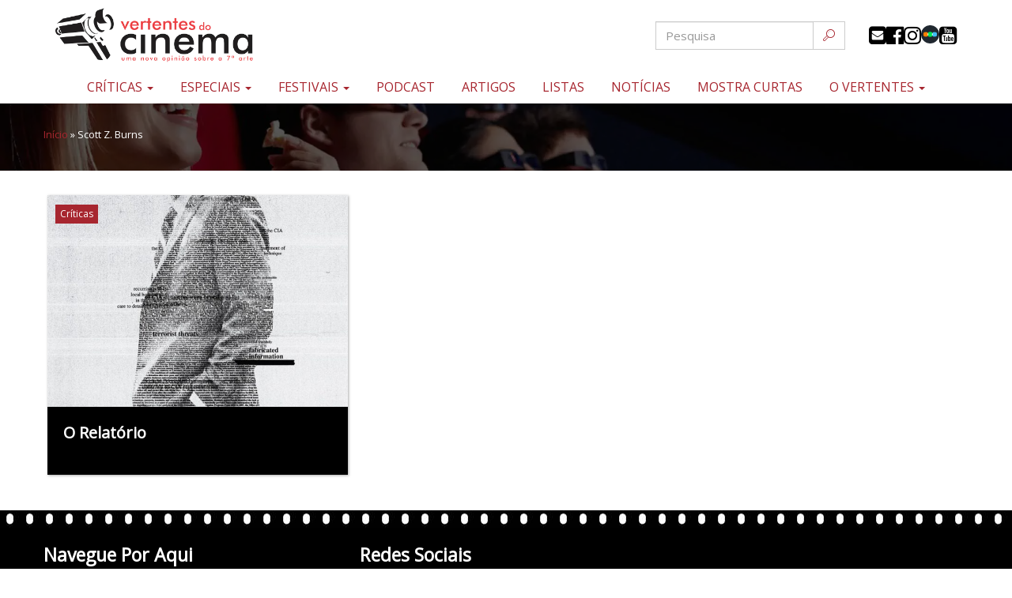

--- FILE ---
content_type: text/html; charset=UTF-8
request_url: https://vertentesdocinema.com/diretor/scott-z-burns/
body_size: 12246
content:
<!DOCTYPE html>
<html class="no-js" lang="pt-BR">
<head>
	<meta charset="UTF-8" />
	<!-- Google Tag Manager -->
	<script>(function(w,d,s,l,i){w[l]=w[l]||[];w[l].push({'gtm.start':
	new Date().getTime(),event:'gtm.js'});var f=d.getElementsByTagName(s)[0],
	j=d.createElement(s),dl=l!='dataLayer'?'&l='+l:'';j.async=true;j.src=
	'https://www.googletagmanager.com/gtm.js?id='+i+dl;f.parentNode.insertBefore(j,f);
	})(window,document,'script','dataLayer','GTM-N28HD9Z');</script>
	<!-- End Google Tag Manager -->	
	<meta name="viewport" content="width=device-width, initial-scale=1.0" />
	<link rel="profile" href="https://gmpg.org/xfn/11" />
	<link rel="pingback" href="https://vertentesdocinema.com/xmlrpc.php" />
  			<!--[if lt IE 9]>
	<script src="https://vertentesdocinema.com/wp-content/themes/odin/assets/js/html5.js"></script>
	<![endif]-->     
	<link href="https://fonts.googleapis.com/css?family=Fjalla+One|Open+Sans&display=swap" rel="stylesheet">
  		
	<meta name='robots' content='index, follow, max-image-preview:large, max-snippet:-1, max-video-preview:-1' />

	<!-- This site is optimized with the Yoast SEO plugin v26.3 - https://yoast.com/wordpress/plugins/seo/ -->
	<title>Arquivos Scott Z. Burns | Vertentes do Cinema</title>
	<link rel="canonical" href="https://vertentesdocinema.com/diretor/scott-z-burns/" />
	<meta property="og:locale" content="pt_BR" />
	<meta property="og:type" content="article" />
	<meta property="og:title" content="Arquivos Scott Z. Burns | Vertentes do Cinema" />
	<meta property="og:url" content="https://vertentesdocinema.com/diretor/scott-z-burns/" />
	<meta property="og:site_name" content="Vertentes do Cinema" />
	<meta property="og:image" content="https://i0.wp.com/vertentesdocinema.com/wp-content/uploads/2016/09/logo.png?fit=480%2C140&ssl=1" />
	<meta property="og:image:width" content="480" />
	<meta property="og:image:height" content="140" />
	<meta property="og:image:type" content="image/png" />
	<script type="application/ld+json" class="yoast-schema-graph">{"@context":"https://schema.org","@graph":[{"@type":"CollectionPage","@id":"https://vertentesdocinema.com/diretor/scott-z-burns/","url":"https://vertentesdocinema.com/diretor/scott-z-burns/","name":"Arquivos Scott Z. Burns | Vertentes do Cinema","isPartOf":{"@id":"https://vertentesdocinema.com/#website"},"primaryImageOfPage":{"@id":"https://vertentesdocinema.com/diretor/scott-z-burns/#primaryimage"},"image":{"@id":"https://vertentesdocinema.com/diretor/scott-z-burns/#primaryimage"},"thumbnailUrl":"https://i0.wp.com/vertentesdocinema.com/wp-content/uploads/2019/11/O-Relatorio.jpg?fit=728%2C1080&ssl=1","breadcrumb":{"@id":"https://vertentesdocinema.com/diretor/scott-z-burns/#breadcrumb"},"inLanguage":"pt-BR"},{"@type":"ImageObject","inLanguage":"pt-BR","@id":"https://vertentesdocinema.com/diretor/scott-z-burns/#primaryimage","url":"https://i0.wp.com/vertentesdocinema.com/wp-content/uploads/2019/11/O-Relatorio.jpg?fit=728%2C1080&ssl=1","contentUrl":"https://i0.wp.com/vertentesdocinema.com/wp-content/uploads/2019/11/O-Relatorio.jpg?fit=728%2C1080&ssl=1","width":728,"height":1080,"caption":"The Report"},{"@type":"BreadcrumbList","@id":"https://vertentesdocinema.com/diretor/scott-z-burns/#breadcrumb","itemListElement":[{"@type":"ListItem","position":1,"name":"Início","item":"https://vertentesdocinema.com/"},{"@type":"ListItem","position":2,"name":"Scott Z. Burns"}]},{"@type":"WebSite","@id":"https://vertentesdocinema.com/#website","url":"https://vertentesdocinema.com/","name":"Vertentes do Cinema","description":"Uma nova opinião sobre a sétima arte","publisher":{"@id":"https://vertentesdocinema.com/#organization"},"potentialAction":[{"@type":"SearchAction","target":{"@type":"EntryPoint","urlTemplate":"https://vertentesdocinema.com/?s={search_term_string}"},"query-input":{"@type":"PropertyValueSpecification","valueRequired":true,"valueName":"search_term_string"}}],"inLanguage":"pt-BR"},{"@type":"Organization","@id":"https://vertentesdocinema.com/#organization","name":"Vertentes do Cinema","alternateName":"Uma nova opinião sobre a sétima arte","url":"https://vertentesdocinema.com/","logo":{"@type":"ImageObject","inLanguage":"pt-BR","@id":"https://vertentesdocinema.com/#/schema/logo/image/","url":"https://vertentesdocinema.com/wp-content/uploads/2019/04/Logo-Vertentes.png","contentUrl":"https://vertentesdocinema.com/wp-content/uploads/2019/04/Logo-Vertentes.png","width":1857,"height":561,"caption":"Vertentes do Cinema"},"image":{"@id":"https://vertentesdocinema.com/#/schema/logo/image/"},"sameAs":["http://www.facebook.com/vertentesdocinema/","https://x.com/cinemavertentes","http://www.instagram.com/vertentesdocinema/"]}]}</script>
	<!-- / Yoast SEO plugin. -->


<link rel='dns-prefetch' href='//secure.gravatar.com' />
<link rel='dns-prefetch' href='//www.googletagmanager.com' />
<link rel='dns-prefetch' href='//stats.wp.com' />
<link rel='dns-prefetch' href='//jetpack.wordpress.com' />
<link rel='dns-prefetch' href='//s0.wp.com' />
<link rel='dns-prefetch' href='//public-api.wordpress.com' />
<link rel='dns-prefetch' href='//0.gravatar.com' />
<link rel='dns-prefetch' href='//1.gravatar.com' />
<link rel='dns-prefetch' href='//2.gravatar.com' />
<link rel='dns-prefetch' href='//widgets.wp.com' />
<link rel='preconnect' href='//c0.wp.com' />
<link rel='preconnect' href='//i0.wp.com' />
<link rel="alternate" type="application/rss+xml" title="Feed para Vertentes do Cinema &raquo;" href="https://vertentesdocinema.com/feed/" />
<link rel="alternate" type="application/rss+xml" title="Feed de comentários para Vertentes do Cinema &raquo;" href="https://vertentesdocinema.com/comments/feed/" />
<link rel="alternate" type="application/rss+xml" title="Feed para Vertentes do Cinema &raquo; Scott Z. Burns Diretor" href="https://vertentesdocinema.com/diretor/scott-z-burns/feed/" />
<style id='wp-img-auto-sizes-contain-inline-css' type='text/css'>
img:is([sizes=auto i],[sizes^="auto," i]){contain-intrinsic-size:3000px 1500px}
/*# sourceURL=wp-img-auto-sizes-contain-inline-css */
</style>

<link rel='stylesheet' id='odin-style-css' href='https://vertentesdocinema.com/wp-content/themes/odin/assets/css/style.css?ver=18' type='text/css' media='all' />
<link rel='stylesheet' id='icomoon-css' href='https://vertentesdocinema.com/wp-content/themes/odin/assets/fonts/icomoon/style.css?ver=18' type='text/css' media='all' />
<link rel='stylesheet' id='owlCss-css' href='https://vertentesdocinema.com/wp-content/themes/odin/assets/js/libs/owlcarousel/owl.carousel.min.css?ver=18' type='text/css' media='all' />
<link rel='stylesheet' id='owlCssCustom-css' href='https://vertentesdocinema.com/wp-content/themes/odin/assets/js/libs/owlcarousel/owl.theme.custom.css?ver=18' type='text/css' media='all' />
<link rel='stylesheet' id='sbi_styles-css' href='https://vertentesdocinema.com/wp-content/plugins/instagram-feed/css/sbi-styles.min.css?ver=6.10.0' type='text/css' media='all' />
<style id='wp-emoji-styles-inline-css' type='text/css'>

	img.wp-smiley, img.emoji {
		display: inline !important;
		border: none !important;
		box-shadow: none !important;
		height: 1em !important;
		width: 1em !important;
		margin: 0 0.07em !important;
		vertical-align: -0.1em !important;
		background: none !important;
		padding: 0 !important;
	}
/*# sourceURL=wp-emoji-styles-inline-css */
</style>
<link rel='stylesheet' id='wp-block-library-css' href='https://c0.wp.com/c/6.9/wp-includes/css/dist/block-library/style.min.css' type='text/css' media='all' />
<style id='global-styles-inline-css' type='text/css'>
:root{--wp--preset--aspect-ratio--square: 1;--wp--preset--aspect-ratio--4-3: 4/3;--wp--preset--aspect-ratio--3-4: 3/4;--wp--preset--aspect-ratio--3-2: 3/2;--wp--preset--aspect-ratio--2-3: 2/3;--wp--preset--aspect-ratio--16-9: 16/9;--wp--preset--aspect-ratio--9-16: 9/16;--wp--preset--color--black: #000000;--wp--preset--color--cyan-bluish-gray: #abb8c3;--wp--preset--color--white: #ffffff;--wp--preset--color--pale-pink: #f78da7;--wp--preset--color--vivid-red: #cf2e2e;--wp--preset--color--luminous-vivid-orange: #ff6900;--wp--preset--color--luminous-vivid-amber: #fcb900;--wp--preset--color--light-green-cyan: #7bdcb5;--wp--preset--color--vivid-green-cyan: #00d084;--wp--preset--color--pale-cyan-blue: #8ed1fc;--wp--preset--color--vivid-cyan-blue: #0693e3;--wp--preset--color--vivid-purple: #9b51e0;--wp--preset--gradient--vivid-cyan-blue-to-vivid-purple: linear-gradient(135deg,rgb(6,147,227) 0%,rgb(155,81,224) 100%);--wp--preset--gradient--light-green-cyan-to-vivid-green-cyan: linear-gradient(135deg,rgb(122,220,180) 0%,rgb(0,208,130) 100%);--wp--preset--gradient--luminous-vivid-amber-to-luminous-vivid-orange: linear-gradient(135deg,rgb(252,185,0) 0%,rgb(255,105,0) 100%);--wp--preset--gradient--luminous-vivid-orange-to-vivid-red: linear-gradient(135deg,rgb(255,105,0) 0%,rgb(207,46,46) 100%);--wp--preset--gradient--very-light-gray-to-cyan-bluish-gray: linear-gradient(135deg,rgb(238,238,238) 0%,rgb(169,184,195) 100%);--wp--preset--gradient--cool-to-warm-spectrum: linear-gradient(135deg,rgb(74,234,220) 0%,rgb(151,120,209) 20%,rgb(207,42,186) 40%,rgb(238,44,130) 60%,rgb(251,105,98) 80%,rgb(254,248,76) 100%);--wp--preset--gradient--blush-light-purple: linear-gradient(135deg,rgb(255,206,236) 0%,rgb(152,150,240) 100%);--wp--preset--gradient--blush-bordeaux: linear-gradient(135deg,rgb(254,205,165) 0%,rgb(254,45,45) 50%,rgb(107,0,62) 100%);--wp--preset--gradient--luminous-dusk: linear-gradient(135deg,rgb(255,203,112) 0%,rgb(199,81,192) 50%,rgb(65,88,208) 100%);--wp--preset--gradient--pale-ocean: linear-gradient(135deg,rgb(255,245,203) 0%,rgb(182,227,212) 50%,rgb(51,167,181) 100%);--wp--preset--gradient--electric-grass: linear-gradient(135deg,rgb(202,248,128) 0%,rgb(113,206,126) 100%);--wp--preset--gradient--midnight: linear-gradient(135deg,rgb(2,3,129) 0%,rgb(40,116,252) 100%);--wp--preset--font-size--small: 13px;--wp--preset--font-size--medium: 20px;--wp--preset--font-size--large: 36px;--wp--preset--font-size--x-large: 42px;--wp--preset--spacing--20: 0.44rem;--wp--preset--spacing--30: 0.67rem;--wp--preset--spacing--40: 1rem;--wp--preset--spacing--50: 1.5rem;--wp--preset--spacing--60: 2.25rem;--wp--preset--spacing--70: 3.38rem;--wp--preset--spacing--80: 5.06rem;--wp--preset--shadow--natural: 6px 6px 9px rgba(0, 0, 0, 0.2);--wp--preset--shadow--deep: 12px 12px 50px rgba(0, 0, 0, 0.4);--wp--preset--shadow--sharp: 6px 6px 0px rgba(0, 0, 0, 0.2);--wp--preset--shadow--outlined: 6px 6px 0px -3px rgb(255, 255, 255), 6px 6px rgb(0, 0, 0);--wp--preset--shadow--crisp: 6px 6px 0px rgb(0, 0, 0);}:where(.is-layout-flex){gap: 0.5em;}:where(.is-layout-grid){gap: 0.5em;}body .is-layout-flex{display: flex;}.is-layout-flex{flex-wrap: wrap;align-items: center;}.is-layout-flex > :is(*, div){margin: 0;}body .is-layout-grid{display: grid;}.is-layout-grid > :is(*, div){margin: 0;}:where(.wp-block-columns.is-layout-flex){gap: 2em;}:where(.wp-block-columns.is-layout-grid){gap: 2em;}:where(.wp-block-post-template.is-layout-flex){gap: 1.25em;}:where(.wp-block-post-template.is-layout-grid){gap: 1.25em;}.has-black-color{color: var(--wp--preset--color--black) !important;}.has-cyan-bluish-gray-color{color: var(--wp--preset--color--cyan-bluish-gray) !important;}.has-white-color{color: var(--wp--preset--color--white) !important;}.has-pale-pink-color{color: var(--wp--preset--color--pale-pink) !important;}.has-vivid-red-color{color: var(--wp--preset--color--vivid-red) !important;}.has-luminous-vivid-orange-color{color: var(--wp--preset--color--luminous-vivid-orange) !important;}.has-luminous-vivid-amber-color{color: var(--wp--preset--color--luminous-vivid-amber) !important;}.has-light-green-cyan-color{color: var(--wp--preset--color--light-green-cyan) !important;}.has-vivid-green-cyan-color{color: var(--wp--preset--color--vivid-green-cyan) !important;}.has-pale-cyan-blue-color{color: var(--wp--preset--color--pale-cyan-blue) !important;}.has-vivid-cyan-blue-color{color: var(--wp--preset--color--vivid-cyan-blue) !important;}.has-vivid-purple-color{color: var(--wp--preset--color--vivid-purple) !important;}.has-black-background-color{background-color: var(--wp--preset--color--black) !important;}.has-cyan-bluish-gray-background-color{background-color: var(--wp--preset--color--cyan-bluish-gray) !important;}.has-white-background-color{background-color: var(--wp--preset--color--white) !important;}.has-pale-pink-background-color{background-color: var(--wp--preset--color--pale-pink) !important;}.has-vivid-red-background-color{background-color: var(--wp--preset--color--vivid-red) !important;}.has-luminous-vivid-orange-background-color{background-color: var(--wp--preset--color--luminous-vivid-orange) !important;}.has-luminous-vivid-amber-background-color{background-color: var(--wp--preset--color--luminous-vivid-amber) !important;}.has-light-green-cyan-background-color{background-color: var(--wp--preset--color--light-green-cyan) !important;}.has-vivid-green-cyan-background-color{background-color: var(--wp--preset--color--vivid-green-cyan) !important;}.has-pale-cyan-blue-background-color{background-color: var(--wp--preset--color--pale-cyan-blue) !important;}.has-vivid-cyan-blue-background-color{background-color: var(--wp--preset--color--vivid-cyan-blue) !important;}.has-vivid-purple-background-color{background-color: var(--wp--preset--color--vivid-purple) !important;}.has-black-border-color{border-color: var(--wp--preset--color--black) !important;}.has-cyan-bluish-gray-border-color{border-color: var(--wp--preset--color--cyan-bluish-gray) !important;}.has-white-border-color{border-color: var(--wp--preset--color--white) !important;}.has-pale-pink-border-color{border-color: var(--wp--preset--color--pale-pink) !important;}.has-vivid-red-border-color{border-color: var(--wp--preset--color--vivid-red) !important;}.has-luminous-vivid-orange-border-color{border-color: var(--wp--preset--color--luminous-vivid-orange) !important;}.has-luminous-vivid-amber-border-color{border-color: var(--wp--preset--color--luminous-vivid-amber) !important;}.has-light-green-cyan-border-color{border-color: var(--wp--preset--color--light-green-cyan) !important;}.has-vivid-green-cyan-border-color{border-color: var(--wp--preset--color--vivid-green-cyan) !important;}.has-pale-cyan-blue-border-color{border-color: var(--wp--preset--color--pale-cyan-blue) !important;}.has-vivid-cyan-blue-border-color{border-color: var(--wp--preset--color--vivid-cyan-blue) !important;}.has-vivid-purple-border-color{border-color: var(--wp--preset--color--vivid-purple) !important;}.has-vivid-cyan-blue-to-vivid-purple-gradient-background{background: var(--wp--preset--gradient--vivid-cyan-blue-to-vivid-purple) !important;}.has-light-green-cyan-to-vivid-green-cyan-gradient-background{background: var(--wp--preset--gradient--light-green-cyan-to-vivid-green-cyan) !important;}.has-luminous-vivid-amber-to-luminous-vivid-orange-gradient-background{background: var(--wp--preset--gradient--luminous-vivid-amber-to-luminous-vivid-orange) !important;}.has-luminous-vivid-orange-to-vivid-red-gradient-background{background: var(--wp--preset--gradient--luminous-vivid-orange-to-vivid-red) !important;}.has-very-light-gray-to-cyan-bluish-gray-gradient-background{background: var(--wp--preset--gradient--very-light-gray-to-cyan-bluish-gray) !important;}.has-cool-to-warm-spectrum-gradient-background{background: var(--wp--preset--gradient--cool-to-warm-spectrum) !important;}.has-blush-light-purple-gradient-background{background: var(--wp--preset--gradient--blush-light-purple) !important;}.has-blush-bordeaux-gradient-background{background: var(--wp--preset--gradient--blush-bordeaux) !important;}.has-luminous-dusk-gradient-background{background: var(--wp--preset--gradient--luminous-dusk) !important;}.has-pale-ocean-gradient-background{background: var(--wp--preset--gradient--pale-ocean) !important;}.has-electric-grass-gradient-background{background: var(--wp--preset--gradient--electric-grass) !important;}.has-midnight-gradient-background{background: var(--wp--preset--gradient--midnight) !important;}.has-small-font-size{font-size: var(--wp--preset--font-size--small) !important;}.has-medium-font-size{font-size: var(--wp--preset--font-size--medium) !important;}.has-large-font-size{font-size: var(--wp--preset--font-size--large) !important;}.has-x-large-font-size{font-size: var(--wp--preset--font-size--x-large) !important;}
/*# sourceURL=global-styles-inline-css */
</style>

<style id='classic-theme-styles-inline-css' type='text/css'>
/*! This file is auto-generated */
.wp-block-button__link{color:#fff;background-color:#32373c;border-radius:9999px;box-shadow:none;text-decoration:none;padding:calc(.667em + 2px) calc(1.333em + 2px);font-size:1.125em}.wp-block-file__button{background:#32373c;color:#fff;text-decoration:none}
/*# sourceURL=/wp-includes/css/classic-themes.min.css */
</style>
<link rel='stylesheet' id='contact-form-7-css' href='https://vertentesdocinema.com/wp-content/plugins/contact-form-7/includes/css/styles.css?ver=6.1.4' type='text/css' media='all' />
<script type="text/javascript" src="https://c0.wp.com/c/6.9/wp-includes/js/jquery/jquery.min.js" id="jquery-core-js"></script>
<script type="text/javascript" src="https://c0.wp.com/c/6.9/wp-includes/js/jquery/jquery-migrate.min.js" id="jquery-migrate-js"></script>

<!-- Snippet da etiqueta do Google (gtag.js) adicionado pelo Site Kit -->
<!-- Snippet do Google Análises adicionado pelo Site Kit -->
<script type="text/javascript" src="https://www.googletagmanager.com/gtag/js?id=GT-5DC8CW5" id="google_gtagjs-js" async></script>
<script type="text/javascript" id="google_gtagjs-js-after">
/* <![CDATA[ */
window.dataLayer = window.dataLayer || [];function gtag(){dataLayer.push(arguments);}
gtag("set","linker",{"domains":["vertentesdocinema.com"]});
gtag("js", new Date());
gtag("set", "developer_id.dZTNiMT", true);
gtag("config", "GT-5DC8CW5");
 window._googlesitekit = window._googlesitekit || {}; window._googlesitekit.throttledEvents = []; window._googlesitekit.gtagEvent = (name, data) => { var key = JSON.stringify( { name, data } ); if ( !! window._googlesitekit.throttledEvents[ key ] ) { return; } window._googlesitekit.throttledEvents[ key ] = true; setTimeout( () => { delete window._googlesitekit.throttledEvents[ key ]; }, 5 ); gtag( "event", name, { ...data, event_source: "site-kit" } ); }; 
//# sourceURL=google_gtagjs-js-after
/* ]]> */
</script>
<!-- start Simple Custom CSS and JS -->
<style type="text/css">
.media.vertical .caption .media-heading,
.media.vertical .media-body .media-heading{font-size:18px;line-height:21px}
time.entry-date{
	background-position: left;
	background-size: 16px;
	padding-left: 18px;
	font-size: 14px;
}
.grid-modelo-card,
.grid-modelo-card-2,
.grid-modelo-vertical{
	width:100%;
	display:grid;
	grid-template-columns:1fr 1fr;
	gap:1rem;
}
.grid-modelo-card article,
.grid-modelo-card-2 article,
.grid-modelo-vertical article{
	margin-bottom:0;
}
.icones,
#header .page-header .menu-topo .icones{
	display:flex;
	flex-flow:row wrap;
	gap:5px;
}
.caption ul.marcador li{margin-right:5px}
section.entrevistas{display:block!important}
section.escura{
	background:#000;
}
section.cinza{
	background:#ededed;
}
section.escura .headline-title{
	color:#fff;
}
.well .headline-title{
	margin-top:15px
}
.edicoes-anteriores .btn{
	font-size:18px;
	padding:4px 8px;
}
.ar16x9{
	height:0;
	width:100%;
	padding-bottom:56.5%;
	background-repeat:no-repeat;
	background-position:center;
	background-size:cover;
}
.headline-title{
	font-size:36px;
	line-height:48px;
	margin:0 auto 50px auto;
}
.headline-title:after{
	content:'';
	background:url(https://vertentesdocinema.com/wp-content/themes/odin/assets/images/rabisco3.svg) no-repeat center;
	background-size:contain;
	display:block;
	width:200px;
	height:20px;
	margin:0 auto;
}
.fs-huge{font-size:21px;}
.imagem-categoria{border:solid 1px #eee}
.mb-0{margin-bottom:0!important}
.mt-0{margin-top:0!important}
.mt-1{margin-top:1rem!important}
.mt-2{margin-top:2rem!important}
.grid-festival .list-inline{position:relative;bottom:30px}
.grid-festival{max-width:100%;flex-basis:100%}
.grid-festival .well{
	background:#f9f5f5;
	height: 100%;
	margin-bottom: 0;
	padding:15px;
	display: flex;
	flex-flow: column wrap;
	align-items: center;
	justify-content: space-around;
}
.grid-festival .well .edicoes-anteriores.swiper-container{margin-bottom:0}
.grid-festival .descricao{
	text-align:justify;
	font-size:14px;
	margin-bottom:30px;
}
.embed-container { 
	position: relative; 
	padding-bottom: 56.25%;
	overflow: hidden;
	max-width: 100%;
	height: auto;
} 

.embed-container iframe,
.embed-container object,
.embed-container embed { 
	position: absolute;
	top: 0;
	left: 0;
	width: 100%;
	height: 100%;
}
.festivais-outros .festival{
	position:relative;
	display: flex;
    flex-flow: column;
}
.festivais-outros .btn-cta{
	position: absolute;
	right: 0;
	bottom: 0;
	margin: 0;
}
.festivais-outros .media>.caption>.entry-date{
	padding-right:85px;
}
.d-none{display:none !important}
.home section.curtas{padding:0}
.home section.curtas .premiado span{	
	border: solid 2px;
	padding: .5rem 1rem;
	border-radius: 1rem;
	box-shadow: 0 0 .5rem #fff;
	font-size: 2.5rem;
	line-height: 3rem;
}
.home section.curtas .premiado .btn{
	padding: 1.5rem;
	font-size: 2rem;
}
#curtanovertentes .textura{padding-left:15px;padding-right:15px;}
#curtanovertentes h3{
	font-family:"Aclonica", Arial, sans-serif;
	font-size: 3rem;
	line-height: 3.5rem;
	margin: 0;
	text-shadow:3px 3px 3px rgba(0,0,0,.75);
}
#curtanovertentes h4{
	font-family: "Allerta Stencil", Arial, sans-serif;
	color: #9F111B;
	font-size: 2.5rem;		
	margin:2rem 0 0 0;	
	text-shadow: 0 0 3px #fff;
}
#curtanovertentes .row{
	display: flex;
	flex-flow: row wrap;	
	justify-content: center;	
}
#curtanovertentes .row>div{
	display: flex;
	flex-flow: column wrap;
	align-items: center;
	justify-content: space-between;
	gap: 2rem;	
}
#curtanovertentes #clockdiv{margin:0}
#curtanovertentes .titulo{
	font-size:1.75rem;
	line-height:2.25rem;
	text-shadow:1px 1px 1px rgba(0,0,0,.75);
}
#curtanovertentes .premiado .titulo{
	font-size:2.25rem;
	line-height:2.75rem;
	margin-bottom:0;
	text-shadow:3px 3px 3px rgba(0,0,0,.75);
}
#curtanovertentes .proximo{
	font-size:1.75rem;
	line-height:2.25rem;
}
#curtanovertentes .proximo{
	font-size:1.5rem;
	line-height:2rem;
}
section.curtas.dark .headline-title{
	margin-bottom:30px;	
}
section.curtas .proximo p{
	text-shadow:1px 1px 1px rgba(0,0,0,.75);
}
@media(max-width:767px){
	.media .caption .media-heading,
	.media .media-body .media-heading{font-size:16px;line-height:18px}
	.navbar-brand{
		float:none;
		margin:0 auto;
		display:block;
		width:250px;
	}
	.navbar-brand img{width:100%}
	.home .headline-title{
		margin:20px auto;
	}
	.home .title-tabs.list-inline{
		margin-top:0;
		
	}
	.home .title-tabs.list-inline a{
		padding:4px;
	}
	#curtanovertentes .row{
		gap: 2rem;	
	}	
	#curtanovertentes .headline-title span .title{
		font-size:2.5rem;
	}
	#header .page-header .menu-topo .icones{
		align-items: center;
		justify-content: center;
		margin: 10px;
	}
	.title-tabs.list-inline > li a{font-size:16px}
	#novidadesCarousel .carousel-caption h3{
		font-size:21px;
		line-height:28px;
		text-align:center;		
	}
}
#novidadesCarousel .carousel-caption h3{
	font-family: "Fjalla One",Times,serif;
}
@media(min-width:768px){
	.festivais-outros{
		display:grid;
		grid-template-columns:1fr 1fr 1fr;
		gap:2rem;
	}
	.grid-modelo-card,
	.grid-modelo-card-2,
	.grid-modelo-vertical{
		grid-template-columns:1fr 1fr 1fr 1fr;
	}
	#curtanovertentes #clockdiv{
		font-size:5rem;
	}
	#curtanovertentes #clockdiv > div{
		padding:5px 10px 30px 10px;		
	}
	.home section.curtas .premiado span{
		border: solid 4px;
		padding: 1rem 2rem;
		border-radius: 2rem;
		box-shadow: 0 0 1rem #fff;		
		font-size:4rem;
		line-height:5rem;
	}	
	#curtanovertentes .row>div{
		gap:2rem;
	}
	#curtanovertentes h3{
		font-size:5rem;
		line-height:6.5rem;
		margin-bottom:3rem;
	}	
	.home section.curtas .premiado .btn{
		padding: 2rem;
		font-size: 3rem;
	}
	#curtanovertentes h4{
		font-size:3rem;
	}
	#curtanovertentes .titulo{
		font-size:2rem;
		line-height:2.75rem;
	}
	#curtanovertentes .proximo{
		font-size:2rem;
		line-height:2.5rem;
	}	
	#curtanovertentes .premiado .titulo{
		font-size:3rem;
		line-height:4rem;
	}
		.grid-festival > .row{	
		display: flex;
		flex-flow: row wrap;
		justify-content: space-between;
	}
	.grid-festival > .col{	
		height:100%;
		display: flex;
		flex-flow: column wrap;
		justify-content: space-between;
	}
}</style>
<!-- end Simple Custom CSS and JS -->
<meta name="generator" content="Site Kit by Google 1.170.0" />	<style>img#wpstats{display:none}</style>
		<link rel="icon" href="https://i0.wp.com/vertentesdocinema.com/wp-content/uploads/2019/05/cropped-Favicon-Vertentes-Oficial.png?fit=32%2C32&#038;ssl=1" sizes="32x32" />
<link rel="icon" href="https://i0.wp.com/vertentesdocinema.com/wp-content/uploads/2019/05/cropped-Favicon-Vertentes-Oficial.png?fit=192%2C192&#038;ssl=1" sizes="192x192" />
<link rel="apple-touch-icon" href="https://i0.wp.com/vertentesdocinema.com/wp-content/uploads/2019/05/cropped-Favicon-Vertentes-Oficial.png?fit=180%2C180&#038;ssl=1" />
<meta name="msapplication-TileImage" content="https://i0.wp.com/vertentesdocinema.com/wp-content/uploads/2019/05/cropped-Favicon-Vertentes-Oficial.png?fit=270%2C270&#038;ssl=1" />
		<style type="text/css" id="wp-custom-css">
			.comment.media{background:transparent;color:#000;box-shadow:none;}
#modalCurta .modal-footer{text-align:inherit}
@media(max-width:480px){
	.video-wrapper{margin-bottom:2rem}
  section.curtas .premiado h3{
    font-size: 36px;
		margin:0;
  }
	section.curtas .premiado .titulo{font-size:24px;}
	section.curtas .proximo .titulo{font-size:18px;}
	section.curtas .proximo h3{font-size:36px;}
	section.curtas .proximo p{margin-bottom:5px;}
}
section.noticias .media.card{
	position:relative;
	margin:0;
}
section.noticias .media.card .caption{
	position: absolute;
  bottom: 0;
  background: rgba(0, 0, 0, 0.75);
  height: auto;
	width:100%;
	padding:1.5rem;
}
section.noticias .media.card .caption .media-heading{
	font-size:16px;
}
.home section.entrevistas,.home section.eventos{display:none !important}
.noticias .media.card .marcador{display:none;}
.media .caption .marcador{display:inline-block;}
.media .caption .media-heading, .media .media-body .media-heading {font-size:20px}
body{font-size:16px}
aside.entry-meta.well ul, aside.entry-meta.well p{font-size:14px}
.wp-embed-aspect-4-3 .wp-block-embed__wrapper{position:relative;padding-bottom:67.1053%;height:0}
.wp-embed-aspect-16-9 .wp-block-embed__wrapper{position:relative;padding-bottom:56.25%;height:0}
.wp-embed-aspect-4-3 .wp-block-embed__wrapper iframe,
.wp-embed-aspect-16-9 .wp-block-embed__wrapper iframe{position:absolute;top:0;left:0;width:100%;height:100%}
@media(min-width:768px){
	.wp-video .mejs-video{height:0 !important;padding-bottom:66.7% !important}
  .wp-video .mejs-video .wp-video-shortcode{height:revert-layer !important}
}
#content img.size-full{max-width:none;width:100%;height:auto;}		</style>
		</head>
<body class="archive tax-diretor term-scott-z-burns term-2068 wp-theme-odin">
<!-- Google Tag Manager (noscript) -->
<noscript><iframe src="https://www.googletagmanager.com/ns.html?id=GTM-N28HD9Z"
height="0" width="0" style="display:none;visibility:hidden"></iframe></noscript>
<!-- End Google Tag Manager (noscript) -->	
    <a id="skippy" class="sr-only sr-only-focusable" href="#content">
    <div class="container">
      <span class="skiplink-text">Pular para o conteúdo</span>
    </div>
  </a>  
<header id="header" role="banner">
  <div class="container">
    <div class="page-header row iguala-altura">
      <div class="col-sm-4 col-xs-12">
        <p class="sr-only">Uma nova opinião sobre a sétima arte</p>	
				<a class="navbar-brand" href="https://vertentesdocinema.com/" title="Vertentes do Cinema" rel="home">
					<img src="https://i0.wp.com/vertentesdocinema.com/wp-content/uploads/2024/10/logo-vertentes-cinema.webp?fit=443%2C123&#038;ssl=1" class="img-responsive" alt="Logo Vertentes do Cinema, uma nova opinião sobre a 7ª arte" />					
				</a>
				      </div>          
      <div class="col-sm-8 col-xs-12 menu-topo">
        <div class="box-formulario">
          <form method="get" id="searchform" class="form-inline" action="https://vertentesdocinema.com/" role="search">
	<div class="input-group">
		<input type="search" class="form-control" name="s" id="s" value="" placeholder="Pesquisa" />
		<span class="input-group-btn">
			<button type="submit" class="btn" value="Pesquisa">
				<i class="icon-search"></i>          
			</button>
		</span><!-- /input-group-btn -->
    </div><!-- /input-group -->
</form><!-- /searchform -->        </div>
        <div class="icones"><a href="https://vertentesdocinema.com/contato/" title="Link externo para nosso Contato" target="_blank" class="icon-envelope-square"></a><a href="https://facebook.com/vertentesdocinema/" title="Link externo para nosso Facebook" target="_blank" class="icon-facebook-official"></a><a href="https://instagram.com/vertentesdocinema/" title="Link externo para nosso Instagram" target="_blank" class="icon-instagram"></a><a href="https://letterboxd.com/cinemavertentes/" title="Link externo para nosso LetterBoxD" target="_blank" class="icon-letterboxd"></a><a href="https://youtube.com/@vertentesdocinema/" title="Link externo para nosso YouTube" target="_blank" class="icon-youtube-square"></a></div>             
      </div>    
    </div><!-- .page-header-->        
  </div> 
  
  <div id="main-navigation" class="navbar navbar-default">
    <div class="container">
      <div class="navbar-header">						
        <button type="button" class="navbar-toggle" data-toggle="collapse" data-target=".navbar-main-navigation">
            <span class="glyphicon glyphicon-menu-hamburger"></span> MENU
        </button>	
      </div>        
      <nav class="collapse navbar-collapse navbar-main-navigation" role="navigation">
        <ul id="menu-principal" class="nav navbar-nav"><li id="menu-item-9882" class="menu-item menu-item-type-custom menu-item-object-custom menu-item-has-children menu-item-9882 dropdown"><a title="Críticas" href="#" data-toggle="dropdown" class="dropdown-toggle">Críticas <span class="caret"></span></a>
<ul role="menu" class=" dropdown-menu">
	<li id="menu-item-57314" class="menu-item menu-item-type-taxonomy menu-item-object-category menu-item-57314"><a title="Nos cinemas" href="https://vertentesdocinema.com/categoria/nos-cinemas/">Nos cinemas</a></li>
	<li id="menu-item-9358" class="menu-item menu-item-type-taxonomy menu-item-object-category menu-item-9358"><a title="Curtas" href="https://vertentesdocinema.com/categoria/curta/">Curtas</a></li>
	<li id="menu-item-12890" class="menu-item menu-item-type-taxonomy menu-item-object-category menu-item-12890"><a title="Em Casa" href="https://vertentesdocinema.com/categoria/series/">Em Casa</a></li>
	<li id="menu-item-9370" class="menu-item menu-item-type-taxonomy menu-item-object-category menu-item-9370"><a title="Todos os Filmes" href="https://vertentesdocinema.com/categoria/criticas/">Todos os Filmes</a></li>
</ul>
</li>
<li id="menu-item-44128" class="menu-item menu-item-type-taxonomy menu-item-object-category menu-item-has-children menu-item-44128 dropdown"><a title="Especiais" href="#" data-toggle="dropdown" class="dropdown-toggle">Especiais <span class="caret"></span></a>
<ul role="menu" class=" dropdown-menu">
	<li id="menu-item-57954" class="menu-item menu-item-type-post_type menu-item-object-page menu-item-57954"><a title="Todos" href="https://vertentesdocinema.com/especiais/">Todos</a></li>
	<li id="menu-item-60296" class="menu-item menu-item-type-taxonomy menu-item-object-category menu-item-60296"><a title="Especial Yorgos Lanthimos" href="https://vertentesdocinema.com/categoria/especiais/especial-yorgos-lanthimos/">Especial Yorgos Lanthimos</a></li>
	<li id="menu-item-60297" class="menu-item menu-item-type-taxonomy menu-item-object-category menu-item-60297"><a title="Especial Regina Miranda" href="https://vertentesdocinema.com/categoria/especiais/especial-regina-miranda/">Especial Regina Miranda</a></li>
	<li id="menu-item-60299" class="menu-item menu-item-type-taxonomy menu-item-object-category menu-item-60299"><a title="Especial Kleber Mendonça Filho" href="https://vertentesdocinema.com/categoria/especiais/especial-kleber-mendonca-filho/">Especial Kleber Mendonça Filho</a></li>
	<li id="menu-item-55591" class="menu-item menu-item-type-taxonomy menu-item-object-category menu-item-55591"><a title="Especial Patrícia Niedermeier" href="https://vertentesdocinema.com/categoria/especiais/especial-patricia-niedermeier/">Especial Patrícia Niedermeier</a></li>
	<li id="menu-item-44135" class="menu-item menu-item-type-taxonomy menu-item-object-category menu-item-44135"><a title="Especial Cavi Borges" href="https://vertentesdocinema.com/categoria/especiais/especial-cavi-borges/">Especial Cavi Borges</a></li>
	<li id="menu-item-60298" class="menu-item menu-item-type-taxonomy menu-item-object-category menu-item-60298"><a title="Especial Susanna Lira" href="https://vertentesdocinema.com/categoria/especiais/especial-susanna-lira/">Especial Susanna Lira</a></li>
	<li id="menu-item-57390" class="menu-item menu-item-type-taxonomy menu-item-object-category menu-item-57390"><a title="Especial Gabriel Mascaro" href="https://vertentesdocinema.com/categoria/especiais/especial-gabriel-mascaro/">Especial Gabriel Mascaro</a></li>
</ul>
</li>
<li id="menu-item-9349" class="menu-item menu-item-type-custom menu-item-object-custom menu-item-has-children menu-item-9349 dropdown"><a title="Festivais" href="#" data-toggle="dropdown" class="dropdown-toggle">Festivais <span class="caret"></span></a>
<ul role="menu" class=" dropdown-menu">
	<li id="menu-item-22746" class="menu-item menu-item-type-post_type menu-item-object-page menu-item-22746"><a title="Todos" href="https://vertentesdocinema.com/festivais/">Todos</a></li>
	<li id="menu-item-55592" class="menu-item menu-item-type-taxonomy menu-item-object-category menu-item-55592"><a title="CineBH 2024" href="https://vertentesdocinema.com/categoria/festivais/cinebh/cinebh-2024/">CineBH 2024</a></li>
	<li id="menu-item-55593" class="menu-item menu-item-type-taxonomy menu-item-object-category menu-item-55593"><a title="CineOP 2024" href="https://vertentesdocinema.com/categoria/festivais/cineop/cineop-2024/">CineOP 2024</a></li>
	<li id="menu-item-55595" class="menu-item menu-item-type-taxonomy menu-item-object-category menu-item-55595"><a title="Mostra de Tiradentes 2024" href="https://vertentesdocinema.com/categoria/festivais/festival-mostra-tiradentes/mostra-de-tiradentes-2024/">Mostra de Tiradentes 2024</a></li>
	<li id="menu-item-55596" class="menu-item menu-item-type-taxonomy menu-item-object-category menu-item-55596"><a title="Festival de Gramado 2024" href="https://vertentesdocinema.com/categoria/festivais/festival-gramado/festival-de-gramado-2024/">Festival de Gramado 2024</a></li>
	<li id="menu-item-55597" class="menu-item menu-item-type-taxonomy menu-item-object-category menu-item-55597"><a title="É Tudo Verdade 2024" href="https://vertentesdocinema.com/categoria/festivais/e-tudo-verdade/e-tudo-verdade-2024/">É Tudo Verdade 2024</a></li>
	<li id="menu-item-55594" class="menu-item menu-item-type-taxonomy menu-item-object-category menu-item-55594"><a title="Festival do Rio 2023" href="https://vertentesdocinema.com/categoria/festivais/festival-rio/festival-do-rio-2023/">Festival do Rio 2023</a></li>
	<li id="menu-item-47883" class="menu-item menu-item-type-taxonomy menu-item-object-category menu-item-47883"><a title="Festival de Cannes" href="https://vertentesdocinema.com/categoria/festivais/festival-cannes/festival-de-cannes-2022/">Festival de Cannes</a></li>
	<li id="menu-item-35555" class="menu-item menu-item-type-taxonomy menu-item-object-category menu-item-35555"><a title="Festival de Berlim" href="https://vertentesdocinema.com/categoria/festivais/festival-berlim/festival-de-berlim-2021/">Festival de Berlim</a></li>
	<li id="menu-item-47992" class="menu-item menu-item-type-taxonomy menu-item-object-category menu-item-47992"><a title="Olhar de Cinema" href="https://vertentesdocinema.com/categoria/festivais/olhar-de-cinema/olhar-de-cinema-2022/">Olhar de Cinema</a></li>
	<li id="menu-item-47991" class="menu-item menu-item-type-taxonomy menu-item-object-category menu-item-47991"><a title="Festival de Vitória" href="https://vertentesdocinema.com/categoria/festivais/festival-de-vitoria/festival-de-vitoria-2022/">Festival de Vitória</a></li>
	<li id="menu-item-33069" class="menu-item menu-item-type-taxonomy menu-item-object-category menu-item-33069"><a title="Festival de Brasília" href="https://vertentesdocinema.com/categoria/festivais/festival-brasilia/festival-de-brasilia-2020/">Festival de Brasília</a></li>
	<li id="menu-item-33846" class="menu-item menu-item-type-taxonomy menu-item-object-category menu-item-33846"><a title="Mostra de São Paulo" href="https://vertentesdocinema.com/categoria/festivais/festival-mostra-sp/mostra-de-sao-paulo-2020/">Mostra de São Paulo</a></li>
</ul>
</li>
<li id="menu-item-9360" class="menu-item menu-item-type-taxonomy menu-item-object-category menu-item-9360"><a title="PodCast" href="https://vertentesdocinema.com/categoria/podcast/">PodCast</a></li>
<li id="menu-item-9477" class="menu-item menu-item-type-taxonomy menu-item-object-category menu-item-9477"><a title="Artigos" href="https://vertentesdocinema.com/categoria/artigo/">Artigos</a></li>
<li id="menu-item-22748" class="menu-item menu-item-type-taxonomy menu-item-object-category menu-item-22748"><a title="Listas" href="https://vertentesdocinema.com/categoria/listas/">Listas</a></li>
<li id="menu-item-9609" class="menu-item menu-item-type-taxonomy menu-item-object-category menu-item-9609"><a title="Notícias" href="https://vertentesdocinema.com/categoria/noticias/">Notícias</a></li>
<li id="menu-item-51858" class="menu-item menu-item-type-taxonomy menu-item-object-category menu-item-51858"><a title="Mostra Curtas" href="https://vertentesdocinema.com/categoria/mostra-de-curtas/mostra-um-curta-por-dia/">Mostra Curtas</a></li>
<li id="menu-item-22749" class="menu-item menu-item-type-post_type menu-item-object-page menu-item-has-children menu-item-22749 dropdown"><a title="O Vertentes" href="#" data-toggle="dropdown" class="dropdown-toggle">O Vertentes <span class="caret"></span></a>
<ul role="menu" class=" dropdown-menu">
	<li id="menu-item-22750" class="menu-item menu-item-type-post_type menu-item-object-page menu-item-22750"><a title="Sobre" href="https://vertentesdocinema.com/sobre/">Sobre</a></li>
	<li id="menu-item-22751" class="menu-item menu-item-type-post_type menu-item-object-page menu-item-22751"><a title="Quem Somos" href="https://vertentesdocinema.com/quem-somos/">Quem Somos</a></li>
	<li id="menu-item-22752" class="menu-item menu-item-type-post_type menu-item-object-page menu-item-22752"><a title="Contato" href="https://vertentesdocinema.com/contato/">Contato</a></li>
</ul>
</li>
</ul>          
      </nav><!-- .navbar-collapse -->             
    </div><!--.container-->
  </div><!-- #main-navigation-->  
</header><!-- #header -->

    <section class='page-header textura'>
      <div class="container">
        <p id="breadcrumbs"><span><span><a href="https://vertentesdocinema.com/">Início</a></span> » <span class="breadcrumb_last" aria-current="page">Scott Z. Burns</span></span></p>      </div>
    </section><!-- .page-header -->
<div class="container">  <main id="content" class="content-area" tabindex="-1" role="main">  <article id="post-24128" class="post-24128 post type-post status-publish format-standard has-post-thumbnail hentry category-criticas category-festivais category-festival-mostra-sp category-mostra-de-sao-paulo-2019 genero-drama genero-thriller-politico nacionalidade-eua avaliacao-539 diretor-scott-z-burns ator-adam-driver ator-annette-bening ator-jon-hamm">

<div class="media card">
  <a href="https://vertentesdocinema.com/o-relatorio/" title="Mais sobre O Relatório">    <div class="media-img">
    <img class="wp-image-thumb img-responsive img-fluid" src="https://vertentesdocinema.com/wp-content/uploads/2019/11/O-Relatorio-640x450.jpg" width="640" height="450" alt="O Relatório" /><ul class="marcador"><li>Críticas</li></ul>    </div>
    <div class="caption">            <h3 class="media-heading">O Relatório</h3>           
    </div>  
  </a>
</div> 
	
</article><!-- #post-## -->  </main><!-- #main --></div><footer id="footer">
  <div class="ponto-branco"></div>      
  <div class="container">
    <div class="widgets-rodape row">
      <div class="col-sm-4 col-xs-12">
      <aside id="nav_menu-2" class="widget widget_nav_menu"><h3 class="widgettitle widget-title">Navegue Por Aqui</h3><div class="menu-rodape-container"><ul id="menu-rodape" class="menu"><li id="menu-item-9292" class="menu-item menu-item-type-post_type menu-item-object-page menu-item-9292"><a href="https://vertentesdocinema.com/sobre/">Sobre</a></li>
<li id="menu-item-9610" class="menu-item menu-item-type-taxonomy menu-item-object-category menu-item-9610"><a href="https://vertentesdocinema.com/categoria/criticas/">Críticas</a></li>
<li id="menu-item-57902" class="menu-item menu-item-type-post_type menu-item-object-page menu-item-57902"><a href="https://vertentesdocinema.com/festivais/">Festivais</a></li>
<li id="menu-item-9612" class="menu-item menu-item-type-taxonomy menu-item-object-category menu-item-9612"><a href="https://vertentesdocinema.com/categoria/eventos/mostras/">Mostras</a></li>
<li id="menu-item-9613" class="menu-item menu-item-type-taxonomy menu-item-object-category menu-item-9613"><a href="https://vertentesdocinema.com/categoria/curta/">Curtas</a></li>
<li id="menu-item-9866" class="menu-item menu-item-type-taxonomy menu-item-object-category menu-item-9866"><a href="https://vertentesdocinema.com/categoria/videos/">Vídeos</a></li>
<li id="menu-item-23258" class="menu-item menu-item-type-taxonomy menu-item-object-category menu-item-23258"><a href="https://vertentesdocinema.com/categoria/listas/">Listas</a></li>
<li id="menu-item-9616" class="menu-item menu-item-type-taxonomy menu-item-object-category menu-item-9616"><a href="https://vertentesdocinema.com/categoria/noticias/">Notícias</a></li>
<li id="menu-item-57903" class="menu-item menu-item-type-post_type menu-item-object-page menu-item-57903"><a href="https://vertentesdocinema.com/contato/">Contato</a></li>
</ul></div></aside>                
      </div>
      <div class="col-sm-4 col-xs-12">
      <h3 class="widgettitle widget-title">Redes Sociais</h3>
      <ul class="list-inline fs-large"><li><a href="https://vertentesdocinema.com/contato/" title="Link externo para nosso Contato" target="_blank" class="icon-envelope-square"></a></li><li><a href="https://facebook.com/vertentesdocinema/" title="Link externo para nosso Facebook" target="_blank" class="icon-facebook-official"></a></li><li><a href="https://instagram.com/vertentesdocinema/" title="Link externo para nosso Instagram" target="_blank" class="icon-instagram"></a></li><li><a href="https://letterboxd.com/cinemavertentes/" title="Link externo para nosso LetterBoxD" target="_blank" class="icon-letterboxd"></a></li><li><a href="https://youtube.com/@vertentesdocinema/" title="Link externo para nosso YouTube" target="_blank" class="icon-youtube-square"></a></li></ul>            </div>
      <div class="col-sm-4 col-xs-12">
                      
      </div>
    </div>    
    <div class="creditos text-center">	
      <p>&copy;2009 - 2026 <a href="https://vertentesdocinema.com/wp-login.php" style="color:#fff;font-weight:bold">Vertentes do Cinema</a> - Todos os direitos reservados</p>
      <p>Desenvolvimento: <a href="//hm2.com.br" title="Conheça nosso site" style="color:#fff;font-weight:bold">HM2</a></p>
    </div>        						
  </div>      
</footer><!-- #footer -->
<script type="speculationrules">
{"prefetch":[{"source":"document","where":{"and":[{"href_matches":"/*"},{"not":{"href_matches":["/wp-*.php","/wp-admin/*","/wp-content/uploads/*","/wp-content/*","/wp-content/plugins/*","/wp-content/themes/odin/*","/*\\?(.+)"]}},{"not":{"selector_matches":"a[rel~=\"nofollow\"]"}},{"not":{"selector_matches":".no-prefetch, .no-prefetch a"}}]},"eagerness":"conservative"}]}
</script>
<!-- Instagram Feed JS -->
<script type="text/javascript">
var sbiajaxurl = "https://vertentesdocinema.com/wp-admin/admin-ajax.php";
</script>
<script type="text/javascript" src="https://vertentesdocinema.com/wp-content/themes/odin/assets/js/main.min.js?ver=18" id="odin-main-min-js"></script>
<script type="text/javascript" src="https://vertentesdocinema.com/wp-content/themes/odin/assets/js/corrige-ancora.js?ver=18" id="corrige-ancora-js"></script>
<script type="text/javascript" src="https://vertentesdocinema.com/wp-content/themes/odin/assets/js/libs/owlcarousel/owl.carousel.min.js?ver=18" id="owlCarousel-js"></script>
<script type="text/javascript" src="https://vertentesdocinema.com/wp-content/themes/odin/assets/js/libs/owlcarousel/ativacao.js?ver=18" id="owlCarouselAtivar-js"></script>
<script type="text/javascript" src="https://c0.wp.com/c/6.9/wp-includes/js/dist/hooks.min.js" id="wp-hooks-js"></script>
<script type="text/javascript" src="https://c0.wp.com/c/6.9/wp-includes/js/dist/i18n.min.js" id="wp-i18n-js"></script>
<script type="text/javascript" id="wp-i18n-js-after">
/* <![CDATA[ */
wp.i18n.setLocaleData( { 'text direction\u0004ltr': [ 'ltr' ] } );
//# sourceURL=wp-i18n-js-after
/* ]]> */
</script>
<script type="text/javascript" src="https://vertentesdocinema.com/wp-content/plugins/contact-form-7/includes/swv/js/index.js?ver=6.1.4" id="swv-js"></script>
<script type="text/javascript" id="contact-form-7-js-translations">
/* <![CDATA[ */
( function( domain, translations ) {
	var localeData = translations.locale_data[ domain ] || translations.locale_data.messages;
	localeData[""].domain = domain;
	wp.i18n.setLocaleData( localeData, domain );
} )( "contact-form-7", {"translation-revision-date":"2025-05-19 13:41:20+0000","generator":"GlotPress\/4.0.1","domain":"messages","locale_data":{"messages":{"":{"domain":"messages","plural-forms":"nplurals=2; plural=n > 1;","lang":"pt_BR"},"Error:":["Erro:"]}},"comment":{"reference":"includes\/js\/index.js"}} );
//# sourceURL=contact-form-7-js-translations
/* ]]> */
</script>
<script type="text/javascript" id="contact-form-7-js-before">
/* <![CDATA[ */
var wpcf7 = {
    "api": {
        "root": "https:\/\/vertentesdocinema.com\/wp-json\/",
        "namespace": "contact-form-7\/v1"
    },
    "cached": 1
};
//# sourceURL=contact-form-7-js-before
/* ]]> */
</script>
<script type="text/javascript" src="https://vertentesdocinema.com/wp-content/plugins/contact-form-7/includes/js/index.js?ver=6.1.4" id="contact-form-7-js"></script>
<script type="text/javascript" src="https://vertentesdocinema.com/wp-content/plugins/google-site-kit/dist/assets/js/googlesitekit-events-provider-contact-form-7-40476021fb6e59177033.js" id="googlesitekit-events-provider-contact-form-7-js" defer></script>
<script type="text/javascript" id="jetpack-stats-js-before">
/* <![CDATA[ */
_stq = window._stq || [];
_stq.push([ "view", {"v":"ext","blog":"160933632","post":"0","tz":"-3","srv":"vertentesdocinema.com","arch_tax_diretor":"scott-z-burns","arch_results":"1","j":"1:15.4"} ]);
_stq.push([ "clickTrackerInit", "160933632", "0" ]);
//# sourceURL=jetpack-stats-js-before
/* ]]> */
</script>
<script type="text/javascript" src="https://stats.wp.com/e-202603.js" id="jetpack-stats-js" defer="defer" data-wp-strategy="defer"></script>
<script id="wp-emoji-settings" type="application/json">
{"baseUrl":"https://s.w.org/images/core/emoji/17.0.2/72x72/","ext":".png","svgUrl":"https://s.w.org/images/core/emoji/17.0.2/svg/","svgExt":".svg","source":{"concatemoji":"https://vertentesdocinema.com/wp-includes/js/wp-emoji-release.min.js?ver=6.9"}}
</script>
<script type="module">
/* <![CDATA[ */
/*! This file is auto-generated */
const a=JSON.parse(document.getElementById("wp-emoji-settings").textContent),o=(window._wpemojiSettings=a,"wpEmojiSettingsSupports"),s=["flag","emoji"];function i(e){try{var t={supportTests:e,timestamp:(new Date).valueOf()};sessionStorage.setItem(o,JSON.stringify(t))}catch(e){}}function c(e,t,n){e.clearRect(0,0,e.canvas.width,e.canvas.height),e.fillText(t,0,0);t=new Uint32Array(e.getImageData(0,0,e.canvas.width,e.canvas.height).data);e.clearRect(0,0,e.canvas.width,e.canvas.height),e.fillText(n,0,0);const a=new Uint32Array(e.getImageData(0,0,e.canvas.width,e.canvas.height).data);return t.every((e,t)=>e===a[t])}function p(e,t){e.clearRect(0,0,e.canvas.width,e.canvas.height),e.fillText(t,0,0);var n=e.getImageData(16,16,1,1);for(let e=0;e<n.data.length;e++)if(0!==n.data[e])return!1;return!0}function u(e,t,n,a){switch(t){case"flag":return n(e,"\ud83c\udff3\ufe0f\u200d\u26a7\ufe0f","\ud83c\udff3\ufe0f\u200b\u26a7\ufe0f")?!1:!n(e,"\ud83c\udde8\ud83c\uddf6","\ud83c\udde8\u200b\ud83c\uddf6")&&!n(e,"\ud83c\udff4\udb40\udc67\udb40\udc62\udb40\udc65\udb40\udc6e\udb40\udc67\udb40\udc7f","\ud83c\udff4\u200b\udb40\udc67\u200b\udb40\udc62\u200b\udb40\udc65\u200b\udb40\udc6e\u200b\udb40\udc67\u200b\udb40\udc7f");case"emoji":return!a(e,"\ud83e\u1fac8")}return!1}function f(e,t,n,a){let r;const o=(r="undefined"!=typeof WorkerGlobalScope&&self instanceof WorkerGlobalScope?new OffscreenCanvas(300,150):document.createElement("canvas")).getContext("2d",{willReadFrequently:!0}),s=(o.textBaseline="top",o.font="600 32px Arial",{});return e.forEach(e=>{s[e]=t(o,e,n,a)}),s}function r(e){var t=document.createElement("script");t.src=e,t.defer=!0,document.head.appendChild(t)}a.supports={everything:!0,everythingExceptFlag:!0},new Promise(t=>{let n=function(){try{var e=JSON.parse(sessionStorage.getItem(o));if("object"==typeof e&&"number"==typeof e.timestamp&&(new Date).valueOf()<e.timestamp+604800&&"object"==typeof e.supportTests)return e.supportTests}catch(e){}return null}();if(!n){if("undefined"!=typeof Worker&&"undefined"!=typeof OffscreenCanvas&&"undefined"!=typeof URL&&URL.createObjectURL&&"undefined"!=typeof Blob)try{var e="postMessage("+f.toString()+"("+[JSON.stringify(s),u.toString(),c.toString(),p.toString()].join(",")+"));",a=new Blob([e],{type:"text/javascript"});const r=new Worker(URL.createObjectURL(a),{name:"wpTestEmojiSupports"});return void(r.onmessage=e=>{i(n=e.data),r.terminate(),t(n)})}catch(e){}i(n=f(s,u,c,p))}t(n)}).then(e=>{for(const n in e)a.supports[n]=e[n],a.supports.everything=a.supports.everything&&a.supports[n],"flag"!==n&&(a.supports.everythingExceptFlag=a.supports.everythingExceptFlag&&a.supports[n]);var t;a.supports.everythingExceptFlag=a.supports.everythingExceptFlag&&!a.supports.flag,a.supports.everything||((t=a.source||{}).concatemoji?r(t.concatemoji):t.wpemoji&&t.twemoji&&(r(t.twemoji),r(t.wpemoji)))});
//# sourceURL=https://vertentesdocinema.com/wp-includes/js/wp-emoji-loader.min.js
/* ]]> */
</script>
<script defer src="https://static.cloudflareinsights.com/beacon.min.js/vcd15cbe7772f49c399c6a5babf22c1241717689176015" integrity="sha512-ZpsOmlRQV6y907TI0dKBHq9Md29nnaEIPlkf84rnaERnq6zvWvPUqr2ft8M1aS28oN72PdrCzSjY4U6VaAw1EQ==" data-cf-beacon='{"version":"2024.11.0","token":"dbfc8bfccb0c430295ce0b403b7d4dbc","r":1,"server_timing":{"name":{"cfCacheStatus":true,"cfEdge":true,"cfExtPri":true,"cfL4":true,"cfOrigin":true,"cfSpeedBrain":true},"location_startswith":null}}' crossorigin="anonymous"></script>
</body>
</html>


<!-- Page cached by LiteSpeed Cache 7.7 on 2026-01-18 19:43:55 -->

--- FILE ---
content_type: text/css
request_url: https://vertentesdocinema.com/wp-content/themes/odin/assets/css/style.css?ver=18
body_size: 31784
content:
@charset "UTF-8";
/*!
Theme Name: Odin
Author URI: http://wpod.in/
Description: Odin main stylesheet.
Author: the Odin team
Author URI: http://wpod.in/#colaboradores
*/
/*!
 * Bootstrap v3.3.5 (http://getbootstrap.com)
 * Copyright 2011-2015 Twitter, Inc.
 * Licensed under MIT (https://github.com/twbs/bootstrap/blob/master/LICENSE)
 */
/*! normalize.css v3.0.3 | MIT License | github.com/necolas/normalize.css */
html {
  font-family: sans-serif;
  -ms-text-size-adjust: 100%;
  -webkit-text-size-adjust: 100%;
}

body {
  margin: 0;
}

article,
aside,
details,
figcaption,
figure,
footer,
header,
hgroup,
main,
menu,
nav,
section,
summary {
  display: block;
}

audio,
canvas,
progress,
video {
  display: inline-block;
  vertical-align: baseline;
}

audio:not([controls]) {
  display: none;
  height: 0;
}

[hidden],
template {
  display: none;
}

a {
  background-color: transparent;
}

a:active,
a:hover {
  outline: 0;
}

abbr[title] {
  border-bottom: 1px dotted;
}

b,
strong {
  font-weight: bold;
}

dfn {
  font-style: italic;
}

h1 {
  font-size: 2em;
  margin: 0.67em 0;
}

mark {
  background: #ff0;
  color: #000;
}

small {
  font-size: 80%;
}

sub,
sup {
  font-size: 75%;
  line-height: 0;
  position: relative;
  vertical-align: baseline;
}

sup {
  top: -0.5em;
}

sub {
  bottom: -0.25em;
}

img {
  border: 0;
}

svg:not(:root) {
  overflow: hidden;
}

figure {
  margin: 1em 40px;
}

hr {
  box-sizing: content-box;
  height: 0;
}

pre {
  overflow: auto;
}

code,
kbd,
pre,
samp {
  font-family: monospace, monospace;
  font-size: 1em;
}

button,
input,
optgroup,
select,
textarea {
  color: inherit;
  font: inherit;
  margin: 0;
}

button {
  overflow: visible;
}

button,
select {
  text-transform: none;
}

button,
html input[type="button"],
input[type="reset"],
input[type="submit"] {
  -webkit-appearance: button;
  cursor: pointer;
}

button[disabled],
html input[disabled] {
  cursor: default;
}

button::-moz-focus-inner,
input::-moz-focus-inner {
  border: 0;
  padding: 0;
}

input {
  line-height: normal;
}

input[type="checkbox"],
input[type="radio"] {
  box-sizing: border-box;
  padding: 0;
}

input[type="number"]::-webkit-inner-spin-button,
input[type="number"]::-webkit-outer-spin-button {
  height: auto;
}

input[type="search"] {
  -webkit-appearance: textfield;
  box-sizing: content-box;
}

input[type="search"]::-webkit-search-cancel-button,
input[type="search"]::-webkit-search-decoration {
  -webkit-appearance: none;
}

fieldset {
  border: 1px solid #c0c0c0;
  margin: 0 2px;
  padding: 0.35em 0.625em 0.75em;
}

legend {
  border: 0;
  padding: 0;
}

textarea {
  overflow: auto;
}

optgroup {
  font-weight: bold;
}

table {
  border-collapse: collapse;
  border-spacing: 0;
}

td,
th {
  padding: 0;
}

/*! Source: https://github.com/h5bp/html5-boilerplate/blob/master/src/css/main.css */
@media print {
  *,
  *:before,
  *:after {
    background: transparent !important;
    color: #000 !important;
    box-shadow: none !important;
    text-shadow: none !important;
  }
  a,
  a:visited {
    text-decoration: underline;
  }
  a[href]:after {
    content: " (" attr(href) ")";
  }
  abbr[title]:after {
    content: " (" attr(title) ")";
  }
  a[href^="#"]:after,
  a[href^="javascript:"]:after {
    content: "";
  }
  pre,
  blockquote {
    border: 1px solid #999;
    page-break-inside: avoid;
  }
  thead {
    display: table-header-group;
  }
  tr,
  img {
    page-break-inside: avoid;
  }
  img {
    max-width: 100% !important;
  }
  p,
  h2,
  h3 {
    orphans: 3;
    widows: 3;
  }
  h2,
  h3 {
    page-break-after: avoid;
  }
  .navbar {
    display: none;
  }
  .btn > .caret, input[type="submit"] > .caret,
  input[type="reset"] > .caret,
  button > .caret,
  .dropup > .btn > .caret,
  .dropup > input[type="submit"] > .caret,
  .dropup >
  input[type="reset"] > .caret,
  .dropup >
  button > .caret {
    border-top-color: #000 !important;
  }
  .label {
    border: 1px solid #000;
  }
  .table, .page-content table,
  .entry-content table, .widget_calendar #wp-calendar {
    border-collapse: collapse !important;
  }
  .table td, .page-content table td,
  .entry-content table td, .widget_calendar #wp-calendar td,
  .table th, .page-content table th,
  .entry-content table th, .widget_calendar #wp-calendar th {
    background-color: #fff !important;
  }
  .table-bordered th, .widget_calendar #wp-calendar th,
  .table-bordered td, .widget_calendar #wp-calendar td {
    border: 1px solid #ddd !important;
  }
}

@font-face {
  font-family: 'Glyphicons Halflings';
  src: url("../fonts/bootstrap/glyphicons-halflings-regular.eot");
  src: url("../fonts/bootstrap/glyphicons-halflings-regular.eot?#iefix") format("embedded-opentype"), url("../fonts/bootstrap/glyphicons-halflings-regular.woff2") format("woff2"), url("../fonts/bootstrap/glyphicons-halflings-regular.woff") format("woff"), url("../fonts/bootstrap/glyphicons-halflings-regular.ttf") format("truetype"), url("../fonts/bootstrap/glyphicons-halflings-regular.svg#glyphicons_halflingsregular") format("svg");
}

.glyphicon {
  position: relative;
  top: 1px;
  display: inline-block;
  font-family: 'Glyphicons Halflings';
  font-style: normal;
  font-weight: normal;
  line-height: 1;
  -webkit-font-smoothing: antialiased;
  -moz-osx-font-smoothing: grayscale;
}

.glyphicon-asterisk:before {
  content: "\2a";
}

.glyphicon-plus:before {
  content: "\2b";
}

.glyphicon-euro:before,
.glyphicon-eur:before {
  content: "\20ac";
}

.glyphicon-minus:before {
  content: "\2212";
}

.glyphicon-cloud:before {
  content: "\2601";
}

.glyphicon-envelope:before {
  content: "\2709";
}

.glyphicon-pencil:before {
  content: "\270f";
}

.glyphicon-glass:before {
  content: "\e001";
}

.glyphicon-music:before {
  content: "\e002";
}

.glyphicon-search:before {
  content: "\e003";
}

.glyphicon-heart:before {
  content: "\e005";
}

.glyphicon-star:before {
  content: "\e006";
}

.glyphicon-star-empty:before {
  content: "\e007";
}

.glyphicon-user:before {
  content: "\e008";
}

.glyphicon-film:before {
  content: "\e009";
}

.glyphicon-th-large:before {
  content: "\e010";
}

.glyphicon-th:before {
  content: "\e011";
}

.glyphicon-th-list:before {
  content: "\e012";
}

.glyphicon-ok:before {
  content: "\e013";
}

.glyphicon-remove:before {
  content: "\e014";
}

.glyphicon-zoom-in:before {
  content: "\e015";
}

.glyphicon-zoom-out:before {
  content: "\e016";
}

.glyphicon-off:before {
  content: "\e017";
}

.glyphicon-signal:before {
  content: "\e018";
}

.glyphicon-cog:before {
  content: "\e019";
}

.glyphicon-trash:before {
  content: "\e020";
}

.glyphicon-home:before {
  content: "\e021";
}

.glyphicon-file:before {
  content: "\e022";
}

.glyphicon-time:before {
  content: "\e023";
}

.glyphicon-road:before {
  content: "\e024";
}

.glyphicon-download-alt:before {
  content: "\e025";
}

.glyphicon-download:before {
  content: "\e026";
}

.glyphicon-upload:before {
  content: "\e027";
}

.glyphicon-inbox:before {
  content: "\e028";
}

.glyphicon-play-circle:before {
  content: "\e029";
}

.glyphicon-repeat:before {
  content: "\e030";
}

.glyphicon-refresh:before {
  content: "\e031";
}

.glyphicon-list-alt:before {
  content: "\e032";
}

.glyphicon-lock:before {
  content: "\e033";
}

.glyphicon-flag:before {
  content: "\e034";
}

.glyphicon-headphones:before {
  content: "\e035";
}

.glyphicon-volume-off:before {
  content: "\e036";
}

.glyphicon-volume-down:before {
  content: "\e037";
}

.glyphicon-volume-up:before {
  content: "\e038";
}

.glyphicon-qrcode:before {
  content: "\e039";
}

.glyphicon-barcode:before {
  content: "\e040";
}

.glyphicon-tag:before {
  content: "\e041";
}

.glyphicon-tags:before {
  content: "\e042";
}

.glyphicon-book:before {
  content: "\e043";
}

.glyphicon-bookmark:before {
  content: "\e044";
}

.glyphicon-print:before {
  content: "\e045";
}

.glyphicon-camera:before {
  content: "\e046";
}

.glyphicon-font:before {
  content: "\e047";
}

.glyphicon-bold:before {
  content: "\e048";
}

.glyphicon-italic:before {
  content: "\e049";
}

.glyphicon-text-height:before {
  content: "\e050";
}

.glyphicon-text-width:before {
  content: "\e051";
}

.glyphicon-align-left:before {
  content: "\e052";
}

.glyphicon-align-center:before {
  content: "\e053";
}

.glyphicon-align-right:before {
  content: "\e054";
}

.glyphicon-align-justify:before {
  content: "\e055";
}

.glyphicon-list:before {
  content: "\e056";
}

.glyphicon-indent-left:before {
  content: "\e057";
}

.glyphicon-indent-right:before {
  content: "\e058";
}

.glyphicon-facetime-video:before {
  content: "\e059";
}

.glyphicon-picture:before {
  content: "\e060";
}

.glyphicon-map-marker:before {
  content: "\e062";
}

.glyphicon-adjust:before {
  content: "\e063";
}

.glyphicon-tint:before {
  content: "\e064";
}

.glyphicon-edit:before {
  content: "\e065";
}

.glyphicon-share:before {
  content: "\e066";
}

.glyphicon-check:before {
  content: "\e067";
}

.glyphicon-move:before {
  content: "\e068";
}

.glyphicon-step-backward:before {
  content: "\e069";
}

.glyphicon-fast-backward:before {
  content: "\e070";
}

.glyphicon-backward:before {
  content: "\e071";
}

.glyphicon-play:before {
  content: "\e072";
}

.glyphicon-pause:before {
  content: "\e073";
}

.glyphicon-stop:before {
  content: "\e074";
}

.glyphicon-forward:before {
  content: "\e075";
}

.glyphicon-fast-forward:before {
  content: "\e076";
}

.glyphicon-step-forward:before {
  content: "\e077";
}

.glyphicon-eject:before {
  content: "\e078";
}

.glyphicon-chevron-left:before {
  content: "\e079";
}

.glyphicon-chevron-right:before {
  content: "\e080";
}

.glyphicon-plus-sign:before {
  content: "\e081";
}

.glyphicon-minus-sign:before {
  content: "\e082";
}

.glyphicon-remove-sign:before {
  content: "\e083";
}

.glyphicon-ok-sign:before {
  content: "\e084";
}

.glyphicon-question-sign:before {
  content: "\e085";
}

.glyphicon-info-sign:before {
  content: "\e086";
}

.glyphicon-screenshot:before {
  content: "\e087";
}

.glyphicon-remove-circle:before {
  content: "\e088";
}

.glyphicon-ok-circle:before {
  content: "\e089";
}

.glyphicon-ban-circle:before {
  content: "\e090";
}

.glyphicon-arrow-left:before {
  content: "\e091";
}

.glyphicon-arrow-right:before {
  content: "\e092";
}

.glyphicon-arrow-up:before {
  content: "\e093";
}

.glyphicon-arrow-down:before {
  content: "\e094";
}

.glyphicon-share-alt:before {
  content: "\e095";
}

.glyphicon-resize-full:before {
  content: "\e096";
}

.glyphicon-resize-small:before {
  content: "\e097";
}

.glyphicon-exclamation-sign:before {
  content: "\e101";
}

.glyphicon-gift:before {
  content: "\e102";
}

.glyphicon-leaf:before {
  content: "\e103";
}

.glyphicon-fire:before {
  content: "\e104";
}

.glyphicon-eye-open:before {
  content: "\e105";
}

.glyphicon-eye-close:before {
  content: "\e106";
}

.glyphicon-warning-sign:before {
  content: "\e107";
}

.glyphicon-plane:before {
  content: "\e108";
}

.glyphicon-calendar:before {
  content: "\e109";
}

.glyphicon-random:before {
  content: "\e110";
}

.glyphicon-comment:before {
  content: "\e111";
}

.glyphicon-magnet:before {
  content: "\e112";
}

.glyphicon-chevron-up:before {
  content: "\e113";
}

.glyphicon-chevron-down:before {
  content: "\e114";
}

.glyphicon-retweet:before {
  content: "\e115";
}

.glyphicon-shopping-cart:before {
  content: "\e116";
}

.glyphicon-folder-close:before {
  content: "\e117";
}

.glyphicon-folder-open:before {
  content: "\e118";
}

.glyphicon-resize-vertical:before {
  content: "\e119";
}

.glyphicon-resize-horizontal:before {
  content: "\e120";
}

.glyphicon-hdd:before {
  content: "\e121";
}

.glyphicon-bullhorn:before {
  content: "\e122";
}

.glyphicon-bell:before {
  content: "\e123";
}

.glyphicon-certificate:before {
  content: "\e124";
}

.glyphicon-thumbs-up:before {
  content: "\e125";
}

.glyphicon-thumbs-down:before {
  content: "\e126";
}

.glyphicon-hand-right:before {
  content: "\e127";
}

.glyphicon-hand-left:before {
  content: "\e128";
}

.glyphicon-hand-up:before {
  content: "\e129";
}

.glyphicon-hand-down:before {
  content: "\e130";
}

.glyphicon-circle-arrow-right:before {
  content: "\e131";
}

.glyphicon-circle-arrow-left:before {
  content: "\e132";
}

.glyphicon-circle-arrow-up:before {
  content: "\e133";
}

.glyphicon-circle-arrow-down:before {
  content: "\e134";
}

.glyphicon-globe:before {
  content: "\e135";
}

.glyphicon-wrench:before {
  content: "\e136";
}

.glyphicon-tasks:before {
  content: "\e137";
}

.glyphicon-filter:before {
  content: "\e138";
}

.glyphicon-briefcase:before {
  content: "\e139";
}

.glyphicon-fullscreen:before {
  content: "\e140";
}

.glyphicon-dashboard:before {
  content: "\e141";
}

.glyphicon-paperclip:before {
  content: "\e142";
}

.glyphicon-heart-empty:before {
  content: "\e143";
}

.glyphicon-link:before {
  content: "\e144";
}

.glyphicon-phone:before {
  content: "\e145";
}

.glyphicon-pushpin:before {
  content: "\e146";
}

.glyphicon-usd:before {
  content: "\e148";
}

.glyphicon-gbp:before {
  content: "\e149";
}

.glyphicon-sort:before {
  content: "\e150";
}

.glyphicon-sort-by-alphabet:before {
  content: "\e151";
}

.glyphicon-sort-by-alphabet-alt:before {
  content: "\e152";
}

.glyphicon-sort-by-order:before {
  content: "\e153";
}

.glyphicon-sort-by-order-alt:before {
  content: "\e154";
}

.glyphicon-sort-by-attributes:before {
  content: "\e155";
}

.glyphicon-sort-by-attributes-alt:before {
  content: "\e156";
}

.glyphicon-unchecked:before {
  content: "\e157";
}

.glyphicon-expand:before {
  content: "\e158";
}

.glyphicon-collapse-down:before {
  content: "\e159";
}

.glyphicon-collapse-up:before {
  content: "\e160";
}

.glyphicon-log-in:before {
  content: "\e161";
}

.glyphicon-flash:before {
  content: "\e162";
}

.glyphicon-log-out:before {
  content: "\e163";
}

.glyphicon-new-window:before {
  content: "\e164";
}

.glyphicon-record:before {
  content: "\e165";
}

.glyphicon-save:before {
  content: "\e166";
}

.glyphicon-open:before {
  content: "\e167";
}

.glyphicon-saved:before {
  content: "\e168";
}

.glyphicon-import:before {
  content: "\e169";
}

.glyphicon-export:before {
  content: "\e170";
}

.glyphicon-send:before {
  content: "\e171";
}

.glyphicon-floppy-disk:before {
  content: "\e172";
}

.glyphicon-floppy-saved:before {
  content: "\e173";
}

.glyphicon-floppy-remove:before {
  content: "\e174";
}

.glyphicon-floppy-save:before {
  content: "\e175";
}

.glyphicon-floppy-open:before {
  content: "\e176";
}

.glyphicon-credit-card:before {
  content: "\e177";
}

.glyphicon-transfer:before {
  content: "\e178";
}

.glyphicon-cutlery:before {
  content: "\e179";
}

.glyphicon-header:before {
  content: "\e180";
}

.glyphicon-compressed:before {
  content: "\e181";
}

.glyphicon-earphone:before {
  content: "\e182";
}

.glyphicon-phone-alt:before {
  content: "\e183";
}

.glyphicon-tower:before {
  content: "\e184";
}

.glyphicon-stats:before {
  content: "\e185";
}

.glyphicon-sd-video:before {
  content: "\e186";
}

.glyphicon-hd-video:before {
  content: "\e187";
}

.glyphicon-subtitles:before {
  content: "\e188";
}

.glyphicon-sound-stereo:before {
  content: "\e189";
}

.glyphicon-sound-dolby:before {
  content: "\e190";
}

.glyphicon-sound-5-1:before {
  content: "\e191";
}

.glyphicon-sound-6-1:before {
  content: "\e192";
}

.glyphicon-sound-7-1:before {
  content: "\e193";
}

.glyphicon-copyright-mark:before {
  content: "\e194";
}

.glyphicon-registration-mark:before {
  content: "\e195";
}

.glyphicon-cloud-download:before {
  content: "\e197";
}

.glyphicon-cloud-upload:before {
  content: "\e198";
}

.glyphicon-tree-conifer:before {
  content: "\e199";
}

.glyphicon-tree-deciduous:before {
  content: "\e200";
}

.glyphicon-cd:before {
  content: "\e201";
}

.glyphicon-save-file:before {
  content: "\e202";
}

.glyphicon-open-file:before {
  content: "\e203";
}

.glyphicon-level-up:before {
  content: "\e204";
}

.glyphicon-copy:before {
  content: "\e205";
}

.glyphicon-paste:before {
  content: "\e206";
}

.glyphicon-alert:before {
  content: "\e209";
}

.glyphicon-equalizer:before {
  content: "\e210";
}

.glyphicon-king:before {
  content: "\e211";
}

.glyphicon-queen:before {
  content: "\e212";
}

.glyphicon-pawn:before {
  content: "\e213";
}

.glyphicon-bishop:before {
  content: "\e214";
}

.glyphicon-knight:before {
  content: "\e215";
}

.glyphicon-baby-formula:before {
  content: "\e216";
}

.glyphicon-tent:before {
  content: "\26fa";
}

.glyphicon-blackboard:before {
  content: "\e218";
}

.glyphicon-bed:before {
  content: "\e219";
}

.glyphicon-apple:before {
  content: "\f8ff";
}

.glyphicon-erase:before {
  content: "\e221";
}

.glyphicon-hourglass:before {
  content: "\231b";
}

.glyphicon-lamp:before {
  content: "\e223";
}

.glyphicon-duplicate:before {
  content: "\e224";
}

.glyphicon-piggy-bank:before {
  content: "\e225";
}

.glyphicon-scissors:before {
  content: "\e226";
}

.glyphicon-bitcoin:before {
  content: "\e227";
}

.glyphicon-btc:before {
  content: "\e227";
}

.glyphicon-xbt:before {
  content: "\e227";
}

.glyphicon-yen:before {
  content: "\00a5";
}

.glyphicon-jpy:before {
  content: "\00a5";
}

.glyphicon-ruble:before {
  content: "\20bd";
}

.glyphicon-rub:before {
  content: "\20bd";
}

.glyphicon-scale:before {
  content: "\e230";
}

.glyphicon-ice-lolly:before {
  content: "\e231";
}

.glyphicon-ice-lolly-tasted:before {
  content: "\e232";
}

.glyphicon-education:before {
  content: "\e233";
}

.glyphicon-option-horizontal:before {
  content: "\e234";
}

.glyphicon-option-vertical:before {
  content: "\e235";
}

.glyphicon-menu-hamburger:before {
  content: "\e236";
}

.glyphicon-modal-window:before {
  content: "\e237";
}

.glyphicon-oil:before {
  content: "\e238";
}

.glyphicon-grain:before {
  content: "\e239";
}

.glyphicon-sunglasses:before {
  content: "\e240";
}

.glyphicon-text-size:before {
  content: "\e241";
}

.glyphicon-text-color:before {
  content: "\e242";
}

.glyphicon-text-background:before {
  content: "\e243";
}

.glyphicon-object-align-top:before {
  content: "\e244";
}

.glyphicon-object-align-bottom:before {
  content: "\e245";
}

.glyphicon-object-align-horizontal:before {
  content: "\e246";
}

.glyphicon-object-align-left:before {
  content: "\e247";
}

.glyphicon-object-align-vertical:before {
  content: "\e248";
}

.glyphicon-object-align-right:before {
  content: "\e249";
}

.glyphicon-triangle-right:before {
  content: "\e250";
}

.glyphicon-triangle-left:before {
  content: "\e251";
}

.glyphicon-triangle-bottom:before {
  content: "\e252";
}

.glyphicon-triangle-top:before {
  content: "\e253";
}

.glyphicon-console:before {
  content: "\e254";
}

.glyphicon-superscript:before {
  content: "\e255";
}

.glyphicon-subscript:before {
  content: "\e256";
}

.glyphicon-menu-left:before {
  content: "\e257";
}

.glyphicon-menu-right:before {
  content: "\e258";
}

.glyphicon-menu-down:before {
  content: "\e259";
}

.glyphicon-menu-up:before {
  content: "\e260";
}

* {
  -webkit-box-sizing: border-box;
  -moz-box-sizing: border-box;
  box-sizing: border-box;
}

*:before,
*:after {
  -webkit-box-sizing: border-box;
  -moz-box-sizing: border-box;
  box-sizing: border-box;
}

html {
  font-size: 10px;
  -webkit-tap-highlight-color: transparent;
}

body {
  font-family: "Open Sans", Helvetica, Arial, sans-serif;
  font-size: 15px;
  line-height: 1.5;
  color: #333333;
  background-color: #fff;
}

input,
button,
select,
textarea {
  font-family: inherit;
  font-size: inherit;
  line-height: inherit;
}

a {
  color: #a7262f;
  text-decoration: none;
}

a:hover, a:focus {
  color: #2a0a0c;
  text-decoration: none;
}

a:focus {
  outline: thin dotted;
  outline: 5px auto -webkit-focus-ring-color;
  outline-offset: -2px;
}

figure {
  margin: 0;
}

img {
  vertical-align: middle;
}

.img-responsive, .comment-content img,
.widget img, .entry-content p img,
.wp-caption {
  display: block;
  max-width: 100%;
  height: auto;
}

.img-rounded {
  border-radius: 0;
}

.img-thumbnail, .gallery .gallery-item img {
  padding: 4px;
  line-height: 1.5;
  background-color: #fff;
  border: 1px solid #ddd;
  border-radius: 0;
  -webkit-transition: all 0.2s ease-in-out;
  -o-transition: all 0.2s ease-in-out;
  transition: all 0.2s ease-in-out;
  display: inline-block;
  max-width: 100%;
  height: auto;
}

.img-circle {
  border-radius: 50%;
}

hr {
  margin-top: 22px;
  margin-bottom: 22px;
  border: 0;
  border-top: 1px solid #eeeeee;
}

.sr-only {
  position: absolute;
  width: 1px;
  height: 1px;
  margin: -1px;
  padding: 0;
  overflow: hidden;
  clip: rect(0, 0, 0, 0);
  border: 0;
}

.sr-only-focusable:active, .sr-only-focusable:focus {
  position: static;
  width: auto;
  height: auto;
  margin: 0;
  overflow: visible;
  clip: auto;
}

[role="button"] {
  cursor: pointer;
}

h1, h2, h3, h4, h5, h6,
.h1, .h2, .h3, .h4, .h5, .h6 {
  font-family: inherit;
  font-weight: 600;
  line-height: 1.1;
  color: inherit;
}

h1 small,
h1 .small, h2 small,
h2 .small, h3 small,
h3 .small, h4 small,
h4 .small, h5 small,
h5 .small, h6 small,
h6 .small,
.h1 small,
.h1 .small, .h2 small,
.h2 .small, .h3 small,
.h3 .small, .h4 small,
.h4 .small, .h5 small,
.h5 .small, .h6 small,
.h6 .small {
  font-weight: normal;
  line-height: 1;
  color: #777777;
}

h1, .h1,
h2, .h2,
h3, .h3 {
  margin-top: 22px;
  margin-bottom: 11px;
}

h1 small,
h1 .small, .h1 small,
.h1 .small,
h2 small,
h2 .small, .h2 small,
.h2 .small,
h3 small,
h3 .small, .h3 small,
.h3 .small {
  font-size: 65%;
}

h4, .h4,
h5, .h5,
h6, .h6 {
  margin-top: 11px;
  margin-bottom: 11px;
}

h4 small,
h4 .small, .h4 small,
.h4 .small,
h5 small,
h5 .small, .h5 small,
.h5 .small,
h6 small,
h6 .small, .h6 small,
.h6 .small {
  font-size: 75%;
}

h1, .h1 {
  font-size: 37px;
}

h2, .h2 {
  font-size: 30px;
}

h3, .h3 {
  font-size: 23px;
}

h4, .h4 {
  font-size: 19px;
}

h5, .h5 {
  font-size: 15px;
}

h6, .h6 {
  font-size: 13px;
}

p {
  margin: 0 0 11px;
}

.lead {
  margin-bottom: 22px;
  font-size: 17px;
  font-weight: 300;
  line-height: 1.4;
}

@media (min-width: 768px) {
  .lead {
    font-size: 22.5px;
  }
}

small,
.small {
  font-size: 86%;
}

mark,
.mark {
  background-color: #fcf8e3;
  padding: .2em;
}

.text-left {
  text-align: left;
}

.text-right {
  text-align: right;
}

.text-center, .entry-attachment .attachment, .gallery .gallery-item {
  text-align: center;
}

.text-justify {
  text-align: justify;
}

.text-nowrap {
  white-space: nowrap;
}

.text-lowercase {
  text-transform: lowercase;
}

.text-uppercase, .initialism {
  text-transform: uppercase;
}

.text-capitalize {
  text-transform: capitalize;
}

.text-muted {
  color: #777777;
}

.text-primary {
  color: #a7262f;
}

a.text-primary:hover,
a.text-primary:focus {
  color: #7d1d23;
}

.text-success {
  color: #3c763d;
}

a.text-success:hover,
a.text-success:focus {
  color: #2b542c;
}

.text-info {
  color: #31708f;
}

a.text-info:hover,
a.text-info:focus {
  color: #245269;
}

.text-warning {
  color: #8a6d3b;
}

a.text-warning:hover,
a.text-warning:focus {
  color: #66512c;
}

.text-danger {
  color: #a94442;
}

a.text-danger:hover,
a.text-danger:focus {
  color: #843534;
}

.bg-primary {
  color: #fff;
}

.bg-primary {
  background-color: #a7262f;
}

a.bg-primary:hover,
a.bg-primary:focus {
  background-color: #7d1d23;
}

.bg-success {
  background-color: #dff0d8;
}

a.bg-success:hover,
a.bg-success:focus {
  background-color: #c1e2b3;
}

.bg-info {
  background-color: #d9edf7;
}

a.bg-info:hover,
a.bg-info:focus {
  background-color: #afd9ee;
}

.bg-warning {
  background-color: #fcf8e3;
}

a.bg-warning:hover,
a.bg-warning:focus {
  background-color: #f7ecb5;
}

.bg-danger {
  background-color: #f2dede;
}

a.bg-danger:hover,
a.bg-danger:focus {
  background-color: #e4b9b9;
}

.page-header {
  padding-bottom: 10px;
  margin: 44px 0 22px;
  border-bottom: 1px solid #eeeeee;
}

ul,
ol {
  margin-top: 0;
  margin-bottom: 11px;
}

ul ul,
ul ol,
ol ul,
ol ol {
  margin-bottom: 0;
}

.list-unstyled {
  padding-left: 0;
  list-style: none;
}

.list-inline {
  padding-left: 0;
  list-style: none;
  margin-left: -5px;
}

.list-inline > li {
  display: inline-block;
  padding-left: 5px;
  padding-right: 5px;
}

dl {
  margin-top: 0;
  margin-bottom: 22px;
}

dt,
dd {
  line-height: 1.5;
}

dt {
  font-weight: bold;
}

dd {
  margin-left: 0;
}

.dl-horizontal dd:before, .dl-horizontal dd:after {
  content: " ";
  display: table;
}

.dl-horizontal dd:after {
  clear: both;
}

@media (min-width: 768px) {
  .dl-horizontal dt {
    float: left;
    width: 160px;
    clear: left;
    text-align: right;
    overflow: hidden;
    text-overflow: ellipsis;
    white-space: nowrap;
  }
  .dl-horizontal dd {
    margin-left: 180px;
  }
}

abbr[title],
abbr[data-original-title] {
  cursor: help;
  border-bottom: 1px dotted #777777;
}

.initialism {
  font-size: 90%;
}

blockquote {
  padding: 11px 22px;
  margin: 0 0 22px;
  font-size: 18.75px;
  border-left: 5px solid #eeeeee;
}

blockquote p:last-child,
blockquote ul:last-child,
blockquote ol:last-child {
  margin-bottom: 0;
}

blockquote footer,
blockquote small,
blockquote .small {
  display: block;
  font-size: 80%;
  line-height: 1.5;
  color: #777777;
}

blockquote footer:before,
blockquote small:before,
blockquote .small:before {
  content: '\2014 \00A0';
}

.blockquote-reverse,
blockquote.pull-right,
blockquote.alignright,
.entry-attachment #nav-below blockquote.nav-next {
  padding-right: 15px;
  padding-left: 0;
  border-right: 5px solid #eeeeee;
  border-left: 0;
  text-align: right;
}

.blockquote-reverse footer:before,
.blockquote-reverse small:before,
.blockquote-reverse .small:before,
blockquote.pull-right footer:before, blockquote.alignright footer:before, .entry-attachment #nav-below blockquote.nav-next footer:before,
blockquote.pull-right small:before, blockquote.alignright small:before, .entry-attachment #nav-below blockquote.nav-next small:before,
blockquote.pull-right .small:before, blockquote.alignright .small:before, .entry-attachment #nav-below blockquote.nav-next .small:before {
  content: '';
}

.blockquote-reverse footer:after,
.blockquote-reverse small:after,
.blockquote-reverse .small:after,
blockquote.pull-right footer:after, blockquote.alignright footer:after, .entry-attachment #nav-below blockquote.nav-next footer:after,
blockquote.pull-right small:after, blockquote.alignright small:after, .entry-attachment #nav-below blockquote.nav-next small:after,
blockquote.pull-right .small:after, blockquote.alignright .small:after, .entry-attachment #nav-below blockquote.nav-next .small:after {
  content: '\00A0 \2014';
}

address {
  margin-bottom: 22px;
  font-style: normal;
  line-height: 1.5;
}

code,
kbd,
pre,
samp {
  font-family: Menlo, Monaco, Consolas, "Courier New", monospace;
}

code {
  padding: 2px 4px;
  font-size: 90%;
  color: #c7254e;
  background-color: #f9f2f4;
  border-radius: 0;
}

kbd {
  padding: 2px 4px;
  font-size: 90%;
  color: #fff;
  background-color: #333;
  border-radius: 0;
  box-shadow: inset 0 -1px 0 rgba(0, 0, 0, 0.25);
}

kbd kbd {
  padding: 0;
  font-size: 100%;
  font-weight: bold;
  box-shadow: none;
}

pre {
  display: block;
  padding: 10.5px;
  margin: 0 0 11px;
  font-size: 14px;
  line-height: 1.5;
  word-break: break-all;
  word-wrap: break-word;
  color: #333333;
  background-color: #f5f5f5;
  border: 1px solid #ccc;
  border-radius: 0;
}

pre code {
  padding: 0;
  font-size: inherit;
  color: inherit;
  white-space: pre-wrap;
  background-color: transparent;
  border-radius: 0;
}

.pre-scrollable {
  max-height: 340px;
  overflow-y: scroll;
}

.container {
  margin-right: auto;
  margin-left: auto;
  padding-left: 15px;
  padding-right: 15px;
}

.container:before, .container:after {
  content: " ";
  display: table;
}

.container:after {
  clear: both;
}

@media (min-width: 768px) {
  .container {
    width: 750px;
  }
}

@media (min-width: 992px) {
  .container {
    width: 970px;
  }
}

@media (min-width: 1230px) {
  .container {
    width: 1200px;
  }
}

.container-fluid {
  margin-right: auto;
  margin-left: auto;
  padding-left: 15px;
  padding-right: 15px;
}

.container-fluid:before, .container-fluid:after {
  content: " ";
  display: table;
}

.container-fluid:after {
  clear: both;
}

.row {
  margin-left: -15px;
  margin-right: -15px;
}

.row:before, .row:after {
  content: " ";
  display: table;
}

.row:after {
  clear: both;
}

.col-xs-1, .col-sm-1, .col-md-1, .col-lg-1, .col-xs-2, .col-sm-2, .col-md-2, .col-lg-2, .col-xs-3, .col-sm-3, .col-md-3, .col-lg-3, .col-xs-4, .col-sm-4, .col-md-4, .col-lg-4, .col-xs-5, .col-sm-5, .col-md-5, .col-lg-5, .col-xs-6, .col-sm-6, .col-md-6, .col-lg-6, .col-xs-7, .col-sm-7, .col-md-7, .col-lg-7, .col-xs-8, .col-sm-8, .col-md-8, .col-lg-8, .col-xs-9, .col-sm-9, .col-md-9, .col-lg-9, .col-xs-10, .col-sm-10, .col-md-10, .col-lg-10, .col-xs-11, .col-sm-11, .col-md-11, .col-lg-11, .col-xs-12, .col-sm-12, .col-md-12, .col-lg-12 {
  position: relative;
  min-height: 1px;
  padding-left: 15px;
  padding-right: 15px;
}

.col-xs-1, .col-xs-2, .col-xs-3, .col-xs-4, .col-xs-5, .col-xs-6, .col-xs-7, .col-xs-8, .col-xs-9, .col-xs-10, .col-xs-11, .col-xs-12 {
  float: left;
}

.col-xs-1 {
  width: 8.33333%;
}

.col-xs-2 {
  width: 16.66667%;
}

.col-xs-3 {
  width: 25%;
}

.col-xs-4 {
  width: 33.33333%;
}

.col-xs-5 {
  width: 41.66667%;
}

.col-xs-6 {
  width: 50%;
}

.col-xs-7 {
  width: 58.33333%;
}

.col-xs-8 {
  width: 66.66667%;
}

.col-xs-9 {
  width: 75%;
}

.col-xs-10 {
  width: 83.33333%;
}

.col-xs-11 {
  width: 91.66667%;
}

.col-xs-12 {
  width: 100%;
}

.col-xs-pull-0 {
  right: auto;
}

.col-xs-pull-1 {
  right: 8.33333%;
}

.col-xs-pull-2 {
  right: 16.66667%;
}

.col-xs-pull-3 {
  right: 25%;
}

.col-xs-pull-4 {
  right: 33.33333%;
}

.col-xs-pull-5 {
  right: 41.66667%;
}

.col-xs-pull-6 {
  right: 50%;
}

.col-xs-pull-7 {
  right: 58.33333%;
}

.col-xs-pull-8 {
  right: 66.66667%;
}

.col-xs-pull-9 {
  right: 75%;
}

.col-xs-pull-10 {
  right: 83.33333%;
}

.col-xs-pull-11 {
  right: 91.66667%;
}

.col-xs-pull-12 {
  right: 100%;
}

.col-xs-push-0 {
  left: auto;
}

.col-xs-push-1 {
  left: 8.33333%;
}

.col-xs-push-2 {
  left: 16.66667%;
}

.col-xs-push-3 {
  left: 25%;
}

.col-xs-push-4 {
  left: 33.33333%;
}

.col-xs-push-5 {
  left: 41.66667%;
}

.col-xs-push-6 {
  left: 50%;
}

.col-xs-push-7 {
  left: 58.33333%;
}

.col-xs-push-8 {
  left: 66.66667%;
}

.col-xs-push-9 {
  left: 75%;
}

.col-xs-push-10 {
  left: 83.33333%;
}

.col-xs-push-11 {
  left: 91.66667%;
}

.col-xs-push-12 {
  left: 100%;
}

.col-xs-offset-0 {
  margin-left: 0%;
}

.col-xs-offset-1 {
  margin-left: 8.33333%;
}

.col-xs-offset-2 {
  margin-left: 16.66667%;
}

.col-xs-offset-3 {
  margin-left: 25%;
}

.col-xs-offset-4 {
  margin-left: 33.33333%;
}

.col-xs-offset-5 {
  margin-left: 41.66667%;
}

.col-xs-offset-6 {
  margin-left: 50%;
}

.col-xs-offset-7 {
  margin-left: 58.33333%;
}

.col-xs-offset-8 {
  margin-left: 66.66667%;
}

.col-xs-offset-9 {
  margin-left: 75%;
}

.col-xs-offset-10 {
  margin-left: 83.33333%;
}

.col-xs-offset-11 {
  margin-left: 91.66667%;
}

.col-xs-offset-12 {
  margin-left: 100%;
}

@media (min-width: 768px) {
  .col-sm-1, .col-sm-2, .col-sm-3, .col-sm-4, .col-sm-5, .col-sm-6, .col-sm-7, .col-sm-8, .col-sm-9, .col-sm-10, .col-sm-11, .col-sm-12 {
    float: left;
  }
  .col-sm-1 {
    width: 8.33333%;
  }
  .col-sm-2 {
    width: 16.66667%;
  }
  .col-sm-3 {
    width: 25%;
  }
  .col-sm-4 {
    width: 33.33333%;
  }
  .col-sm-5 {
    width: 41.66667%;
  }
  .col-sm-6 {
    width: 50%;
  }
  .col-sm-7 {
    width: 58.33333%;
  }
  .col-sm-8 {
    width: 66.66667%;
  }
  .col-sm-9 {
    width: 75%;
  }
  .col-sm-10 {
    width: 83.33333%;
  }
  .col-sm-11 {
    width: 91.66667%;
  }
  .col-sm-12 {
    width: 100%;
  }
  .col-sm-pull-0 {
    right: auto;
  }
  .col-sm-pull-1 {
    right: 8.33333%;
  }
  .col-sm-pull-2 {
    right: 16.66667%;
  }
  .col-sm-pull-3 {
    right: 25%;
  }
  .col-sm-pull-4 {
    right: 33.33333%;
  }
  .col-sm-pull-5 {
    right: 41.66667%;
  }
  .col-sm-pull-6 {
    right: 50%;
  }
  .col-sm-pull-7 {
    right: 58.33333%;
  }
  .col-sm-pull-8 {
    right: 66.66667%;
  }
  .col-sm-pull-9 {
    right: 75%;
  }
  .col-sm-pull-10 {
    right: 83.33333%;
  }
  .col-sm-pull-11 {
    right: 91.66667%;
  }
  .col-sm-pull-12 {
    right: 100%;
  }
  .col-sm-push-0 {
    left: auto;
  }
  .col-sm-push-1 {
    left: 8.33333%;
  }
  .col-sm-push-2 {
    left: 16.66667%;
  }
  .col-sm-push-3 {
    left: 25%;
  }
  .col-sm-push-4 {
    left: 33.33333%;
  }
  .col-sm-push-5 {
    left: 41.66667%;
  }
  .col-sm-push-6 {
    left: 50%;
  }
  .col-sm-push-7 {
    left: 58.33333%;
  }
  .col-sm-push-8 {
    left: 66.66667%;
  }
  .col-sm-push-9 {
    left: 75%;
  }
  .col-sm-push-10 {
    left: 83.33333%;
  }
  .col-sm-push-11 {
    left: 91.66667%;
  }
  .col-sm-push-12 {
    left: 100%;
  }
  .col-sm-offset-0 {
    margin-left: 0%;
  }
  .col-sm-offset-1 {
    margin-left: 8.33333%;
  }
  .col-sm-offset-2 {
    margin-left: 16.66667%;
  }
  .col-sm-offset-3 {
    margin-left: 25%;
  }
  .col-sm-offset-4 {
    margin-left: 33.33333%;
  }
  .col-sm-offset-5 {
    margin-left: 41.66667%;
  }
  .col-sm-offset-6 {
    margin-left: 50%;
  }
  .col-sm-offset-7 {
    margin-left: 58.33333%;
  }
  .col-sm-offset-8 {
    margin-left: 66.66667%;
  }
  .col-sm-offset-9 {
    margin-left: 75%;
  }
  .col-sm-offset-10 {
    margin-left: 83.33333%;
  }
  .col-sm-offset-11 {
    margin-left: 91.66667%;
  }
  .col-sm-offset-12 {
    margin-left: 100%;
  }
}

@media (min-width: 992px) {
  .col-md-1, .col-md-2, .col-md-3, .col-md-4, .col-md-5, .col-md-6, .col-md-7, .col-md-8, .col-md-9, .col-md-10, .col-md-11, .col-md-12 {
    float: left;
  }
  .col-md-1 {
    width: 8.33333%;
  }
  .col-md-2 {
    width: 16.66667%;
  }
  .col-md-3 {
    width: 25%;
  }
  .col-md-4 {
    width: 33.33333%;
  }
  .col-md-5 {
    width: 41.66667%;
  }
  .col-md-6 {
    width: 50%;
  }
  .col-md-7 {
    width: 58.33333%;
  }
  .col-md-8 {
    width: 66.66667%;
  }
  .col-md-9 {
    width: 75%;
  }
  .col-md-10 {
    width: 83.33333%;
  }
  .col-md-11 {
    width: 91.66667%;
  }
  .col-md-12 {
    width: 100%;
  }
  .col-md-pull-0 {
    right: auto;
  }
  .col-md-pull-1 {
    right: 8.33333%;
  }
  .col-md-pull-2 {
    right: 16.66667%;
  }
  .col-md-pull-3 {
    right: 25%;
  }
  .col-md-pull-4 {
    right: 33.33333%;
  }
  .col-md-pull-5 {
    right: 41.66667%;
  }
  .col-md-pull-6 {
    right: 50%;
  }
  .col-md-pull-7 {
    right: 58.33333%;
  }
  .col-md-pull-8 {
    right: 66.66667%;
  }
  .col-md-pull-9 {
    right: 75%;
  }
  .col-md-pull-10 {
    right: 83.33333%;
  }
  .col-md-pull-11 {
    right: 91.66667%;
  }
  .col-md-pull-12 {
    right: 100%;
  }
  .col-md-push-0 {
    left: auto;
  }
  .col-md-push-1 {
    left: 8.33333%;
  }
  .col-md-push-2 {
    left: 16.66667%;
  }
  .col-md-push-3 {
    left: 25%;
  }
  .col-md-push-4 {
    left: 33.33333%;
  }
  .col-md-push-5 {
    left: 41.66667%;
  }
  .col-md-push-6 {
    left: 50%;
  }
  .col-md-push-7 {
    left: 58.33333%;
  }
  .col-md-push-8 {
    left: 66.66667%;
  }
  .col-md-push-9 {
    left: 75%;
  }
  .col-md-push-10 {
    left: 83.33333%;
  }
  .col-md-push-11 {
    left: 91.66667%;
  }
  .col-md-push-12 {
    left: 100%;
  }
  .col-md-offset-0 {
    margin-left: 0%;
  }
  .col-md-offset-1 {
    margin-left: 8.33333%;
  }
  .col-md-offset-2 {
    margin-left: 16.66667%;
  }
  .col-md-offset-3 {
    margin-left: 25%;
  }
  .col-md-offset-4 {
    margin-left: 33.33333%;
  }
  .col-md-offset-5 {
    margin-left: 41.66667%;
  }
  .col-md-offset-6 {
    margin-left: 50%;
  }
  .col-md-offset-7 {
    margin-left: 58.33333%;
  }
  .col-md-offset-8 {
    margin-left: 66.66667%;
  }
  .col-md-offset-9 {
    margin-left: 75%;
  }
  .col-md-offset-10 {
    margin-left: 83.33333%;
  }
  .col-md-offset-11 {
    margin-left: 91.66667%;
  }
  .col-md-offset-12 {
    margin-left: 100%;
  }
}

@media (min-width: 1230px) {
  .col-lg-1, .col-lg-2, .col-lg-3, .col-lg-4, .col-lg-5, .col-lg-6, .col-lg-7, .col-lg-8, .col-lg-9, .col-lg-10, .col-lg-11, .col-lg-12 {
    float: left;
  }
  .col-lg-1 {
    width: 8.33333%;
  }
  .col-lg-2 {
    width: 16.66667%;
  }
  .col-lg-3 {
    width: 25%;
  }
  .col-lg-4 {
    width: 33.33333%;
  }
  .col-lg-5 {
    width: 41.66667%;
  }
  .col-lg-6 {
    width: 50%;
  }
  .col-lg-7 {
    width: 58.33333%;
  }
  .col-lg-8 {
    width: 66.66667%;
  }
  .col-lg-9 {
    width: 75%;
  }
  .col-lg-10 {
    width: 83.33333%;
  }
  .col-lg-11 {
    width: 91.66667%;
  }
  .col-lg-12 {
    width: 100%;
  }
  .col-lg-pull-0 {
    right: auto;
  }
  .col-lg-pull-1 {
    right: 8.33333%;
  }
  .col-lg-pull-2 {
    right: 16.66667%;
  }
  .col-lg-pull-3 {
    right: 25%;
  }
  .col-lg-pull-4 {
    right: 33.33333%;
  }
  .col-lg-pull-5 {
    right: 41.66667%;
  }
  .col-lg-pull-6 {
    right: 50%;
  }
  .col-lg-pull-7 {
    right: 58.33333%;
  }
  .col-lg-pull-8 {
    right: 66.66667%;
  }
  .col-lg-pull-9 {
    right: 75%;
  }
  .col-lg-pull-10 {
    right: 83.33333%;
  }
  .col-lg-pull-11 {
    right: 91.66667%;
  }
  .col-lg-pull-12 {
    right: 100%;
  }
  .col-lg-push-0 {
    left: auto;
  }
  .col-lg-push-1 {
    left: 8.33333%;
  }
  .col-lg-push-2 {
    left: 16.66667%;
  }
  .col-lg-push-3 {
    left: 25%;
  }
  .col-lg-push-4 {
    left: 33.33333%;
  }
  .col-lg-push-5 {
    left: 41.66667%;
  }
  .col-lg-push-6 {
    left: 50%;
  }
  .col-lg-push-7 {
    left: 58.33333%;
  }
  .col-lg-push-8 {
    left: 66.66667%;
  }
  .col-lg-push-9 {
    left: 75%;
  }
  .col-lg-push-10 {
    left: 83.33333%;
  }
  .col-lg-push-11 {
    left: 91.66667%;
  }
  .col-lg-push-12 {
    left: 100%;
  }
  .col-lg-offset-0 {
    margin-left: 0%;
  }
  .col-lg-offset-1 {
    margin-left: 8.33333%;
  }
  .col-lg-offset-2 {
    margin-left: 16.66667%;
  }
  .col-lg-offset-3 {
    margin-left: 25%;
  }
  .col-lg-offset-4 {
    margin-left: 33.33333%;
  }
  .col-lg-offset-5 {
    margin-left: 41.66667%;
  }
  .col-lg-offset-6 {
    margin-left: 50%;
  }
  .col-lg-offset-7 {
    margin-left: 58.33333%;
  }
  .col-lg-offset-8 {
    margin-left: 66.66667%;
  }
  .col-lg-offset-9 {
    margin-left: 75%;
  }
  .col-lg-offset-10 {
    margin-left: 83.33333%;
  }
  .col-lg-offset-11 {
    margin-left: 91.66667%;
  }
  .col-lg-offset-12 {
    margin-left: 100%;
  }
}

table {
  background-color: transparent;
}

caption {
  padding-top: 8px;
  padding-bottom: 8px;
  color: #777777;
  text-align: left;
}

th {
  text-align: left;
}

.table, .page-content table,
.entry-content table, .widget_calendar #wp-calendar {
  width: 100%;
  max-width: 100%;
  margin-bottom: 22px;
}

.table > thead > tr > th, .page-content table > thead > tr > th,
.entry-content table > thead > tr > th, .widget_calendar #wp-calendar > thead > tr > th,
.table > thead > tr > td, .page-content table > thead > tr > td,
.entry-content table > thead > tr > td, .widget_calendar #wp-calendar > thead > tr > td,
.table > tbody > tr > th, .page-content table > tbody > tr > th,
.entry-content table > tbody > tr > th, .widget_calendar #wp-calendar > tbody > tr > th,
.table > tbody > tr > td, .page-content table > tbody > tr > td,
.entry-content table > tbody > tr > td, .widget_calendar #wp-calendar > tbody > tr > td,
.table > tfoot > tr > th, .page-content table > tfoot > tr > th,
.entry-content table > tfoot > tr > th, .widget_calendar #wp-calendar > tfoot > tr > th,
.table > tfoot > tr > td, .page-content table > tfoot > tr > td,
.entry-content table > tfoot > tr > td, .widget_calendar #wp-calendar > tfoot > tr > td {
  padding: 8px;
  line-height: 1.5;
  vertical-align: top;
  border-top: 1px solid #ddd;
}

.table > thead > tr > th, .page-content table > thead > tr > th,
.entry-content table > thead > tr > th, .widget_calendar #wp-calendar > thead > tr > th {
  vertical-align: bottom;
  border-bottom: 2px solid #ddd;
}

.table > caption + thead > tr:first-child > th, .page-content table > caption + thead > tr:first-child > th,
.entry-content table > caption + thead > tr:first-child > th, .widget_calendar #wp-calendar > caption + thead > tr:first-child > th,
.table > caption + thead > tr:first-child > td, .page-content table > caption + thead > tr:first-child > td,
.entry-content table > caption + thead > tr:first-child > td, .widget_calendar #wp-calendar > caption + thead > tr:first-child > td,
.table > colgroup + thead > tr:first-child > th, .page-content table > colgroup + thead > tr:first-child > th,
.entry-content table > colgroup + thead > tr:first-child > th, .widget_calendar #wp-calendar > colgroup + thead > tr:first-child > th,
.table > colgroup + thead > tr:first-child > td, .page-content table > colgroup + thead > tr:first-child > td,
.entry-content table > colgroup + thead > tr:first-child > td, .widget_calendar #wp-calendar > colgroup + thead > tr:first-child > td,
.table > thead:first-child > tr:first-child > th, .page-content table > thead:first-child > tr:first-child > th,
.entry-content table > thead:first-child > tr:first-child > th, .widget_calendar #wp-calendar > thead:first-child > tr:first-child > th,
.table > thead:first-child > tr:first-child > td, .page-content table > thead:first-child > tr:first-child > td,
.entry-content table > thead:first-child > tr:first-child > td, .widget_calendar #wp-calendar > thead:first-child > tr:first-child > td {
  border-top: 0;
}

.table > tbody + tbody, .page-content table > tbody + tbody,
.entry-content table > tbody + tbody, .widget_calendar #wp-calendar > tbody + tbody {
  border-top: 2px solid #ddd;
}

.table .table, .page-content table .table,
.entry-content table .table, .widget_calendar #wp-calendar .table, .table .page-content table, .page-content .table table, .page-content table table, .widget_calendar #wp-calendar .page-content table, .page-content .widget_calendar #wp-calendar table, .table
.entry-content table,
.entry-content .table table, .entry-content table table, .widget_calendar #wp-calendar
.entry-content table,
.entry-content .widget_calendar #wp-calendar table, .table .widget_calendar #wp-calendar, .widget_calendar .table #wp-calendar, .page-content table .widget_calendar #wp-calendar, .widget_calendar .page-content table #wp-calendar,
.entry-content table .widget_calendar #wp-calendar, .widget_calendar
.entry-content table #wp-calendar, .widget_calendar #wp-calendar #wp-calendar {
  background-color: #fff;
}

.table-condensed > thead > tr > th, .page-content .table-condensed > thead > tr > th,
.entry-content .table-condensed > thead > tr > th, .widget_calendar #wp-calendar > thead > tr > th,
.table-condensed > thead > tr > td, .page-content .table-condensed > thead > tr > td,
.entry-content .table-condensed > thead > tr > td, .widget_calendar #wp-calendar > thead > tr > td,
.table-condensed > tbody > tr > th, .page-content .table-condensed > tbody > tr > th,
.entry-content .table-condensed > tbody > tr > th, .widget_calendar #wp-calendar > tbody > tr > th,
.table-condensed > tbody > tr > td, .page-content .table-condensed > tbody > tr > td,
.entry-content .table-condensed > tbody > tr > td, .widget_calendar #wp-calendar > tbody > tr > td,
.table-condensed > tfoot > tr > th, .page-content .table-condensed > tfoot > tr > th,
.entry-content .table-condensed > tfoot > tr > th, .widget_calendar #wp-calendar > tfoot > tr > th,
.table-condensed > tfoot > tr > td, .page-content .table-condensed > tfoot > tr > td,
.entry-content .table-condensed > tfoot > tr > td, .widget_calendar #wp-calendar > tfoot > tr > td {
  padding: 5px;
}

.table-bordered, .widget_calendar #wp-calendar {
  border: 1px solid #ddd;
}

.table-bordered > thead > tr > th, .widget_calendar #wp-calendar > thead > tr > th,
.table-bordered > thead > tr > td, .widget_calendar #wp-calendar > thead > tr > td,
.table-bordered > tbody > tr > th, .widget_calendar #wp-calendar > tbody > tr > th,
.table-bordered > tbody > tr > td, .widget_calendar #wp-calendar > tbody > tr > td,
.table-bordered > tfoot > tr > th, .widget_calendar #wp-calendar > tfoot > tr > th,
.table-bordered > tfoot > tr > td, .widget_calendar #wp-calendar > tfoot > tr > td {
  border: 1px solid #ddd;
}

.table-bordered > thead > tr > th, .widget_calendar #wp-calendar > thead > tr > th,
.table-bordered > thead > tr > td, .widget_calendar #wp-calendar > thead > tr > td {
  border-bottom-width: 2px;
}

.table-striped > tbody > tr:nth-of-type(odd), .widget_calendar #wp-calendar > tbody > tr:nth-of-type(odd) {
  background-color: #f9f9f9;
}

.table-hover > tbody > tr:hover {
  background-color: #f5f5f5;
}

table col[class*="col-"] {
  position: static;
  float: none;
  display: table-column;
}

table td[class*="col-"],
table th[class*="col-"] {
  position: static;
  float: none;
  display: table-cell;
}

.table > thead > tr > td.active, .page-content table > thead > tr > td.active,
.entry-content table > thead > tr > td.active, .widget_calendar #wp-calendar > thead > tr > td.active,
.table > thead > tr > th.active, .page-content table > thead > tr > th.active,
.entry-content table > thead > tr > th.active, .widget_calendar #wp-calendar > thead > tr > th.active,
.table > thead > tr.active > td, .page-content table > thead > tr.active > td,
.entry-content table > thead > tr.active > td, .widget_calendar #wp-calendar > thead > tr.active > td,
.table > thead > tr.active > th, .page-content table > thead > tr.active > th,
.entry-content table > thead > tr.active > th, .widget_calendar #wp-calendar > thead > tr.active > th,
.table > tbody > tr > td.active, .page-content table > tbody > tr > td.active,
.entry-content table > tbody > tr > td.active, .widget_calendar #wp-calendar > tbody > tr > td.active,
.table > tbody > tr > th.active, .page-content table > tbody > tr > th.active,
.entry-content table > tbody > tr > th.active, .widget_calendar #wp-calendar > tbody > tr > th.active,
.table > tbody > tr.active > td, .page-content table > tbody > tr.active > td,
.entry-content table > tbody > tr.active > td, .widget_calendar #wp-calendar > tbody > tr.active > td,
.table > tbody > tr.active > th, .page-content table > tbody > tr.active > th,
.entry-content table > tbody > tr.active > th, .widget_calendar #wp-calendar > tbody > tr.active > th,
.table > tfoot > tr > td.active, .page-content table > tfoot > tr > td.active,
.entry-content table > tfoot > tr > td.active, .widget_calendar #wp-calendar > tfoot > tr > td.active,
.table > tfoot > tr > th.active, .page-content table > tfoot > tr > th.active,
.entry-content table > tfoot > tr > th.active, .widget_calendar #wp-calendar > tfoot > tr > th.active,
.table > tfoot > tr.active > td, .page-content table > tfoot > tr.active > td,
.entry-content table > tfoot > tr.active > td, .widget_calendar #wp-calendar > tfoot > tr.active > td,
.table > tfoot > tr.active > th, .page-content table > tfoot > tr.active > th,
.entry-content table > tfoot > tr.active > th, .widget_calendar #wp-calendar > tfoot > tr.active > th {
  background-color: #f5f5f5;
}

.table-hover > tbody > tr > td.active:hover,
.table-hover > tbody > tr > th.active:hover,
.table-hover > tbody > tr.active:hover > td,
.table-hover > tbody > tr:hover > .active,
.table-hover > tbody > tr.active:hover > th {
  background-color: #e8e8e8;
}

.table > thead > tr > td.success, .page-content table > thead > tr > td.success,
.entry-content table > thead > tr > td.success, .widget_calendar #wp-calendar > thead > tr > td.success,
.table > thead > tr > th.success, .page-content table > thead > tr > th.success,
.entry-content table > thead > tr > th.success, .widget_calendar #wp-calendar > thead > tr > th.success,
.table > thead > tr.success > td, .page-content table > thead > tr.success > td,
.entry-content table > thead > tr.success > td, .widget_calendar #wp-calendar > thead > tr.success > td,
.table > thead > tr.success > th, .page-content table > thead > tr.success > th,
.entry-content table > thead > tr.success > th, .widget_calendar #wp-calendar > thead > tr.success > th,
.table > tbody > tr > td.success, .page-content table > tbody > tr > td.success,
.entry-content table > tbody > tr > td.success, .widget_calendar #wp-calendar > tbody > tr > td.success,
.table > tbody > tr > th.success, .page-content table > tbody > tr > th.success,
.entry-content table > tbody > tr > th.success, .widget_calendar #wp-calendar > tbody > tr > th.success,
.table > tbody > tr.success > td, .page-content table > tbody > tr.success > td,
.entry-content table > tbody > tr.success > td, .widget_calendar #wp-calendar > tbody > tr.success > td,
.table > tbody > tr.success > th, .page-content table > tbody > tr.success > th,
.entry-content table > tbody > tr.success > th, .widget_calendar #wp-calendar > tbody > tr.success > th,
.table > tfoot > tr > td.success, .page-content table > tfoot > tr > td.success,
.entry-content table > tfoot > tr > td.success, .widget_calendar #wp-calendar > tfoot > tr > td.success,
.table > tfoot > tr > th.success, .page-content table > tfoot > tr > th.success,
.entry-content table > tfoot > tr > th.success, .widget_calendar #wp-calendar > tfoot > tr > th.success,
.table > tfoot > tr.success > td, .page-content table > tfoot > tr.success > td,
.entry-content table > tfoot > tr.success > td, .widget_calendar #wp-calendar > tfoot > tr.success > td,
.table > tfoot > tr.success > th, .page-content table > tfoot > tr.success > th,
.entry-content table > tfoot > tr.success > th, .widget_calendar #wp-calendar > tfoot > tr.success > th {
  background-color: #dff0d8;
}

.table-hover > tbody > tr > td.success:hover,
.table-hover > tbody > tr > th.success:hover,
.table-hover > tbody > tr.success:hover > td,
.table-hover > tbody > tr:hover > .success,
.table-hover > tbody > tr.success:hover > th {
  background-color: #d0e9c6;
}

.table > thead > tr > td.info, .page-content table > thead > tr > td.info,
.entry-content table > thead > tr > td.info, .widget_calendar #wp-calendar > thead > tr > td.info,
.table > thead > tr > th.info, .page-content table > thead > tr > th.info,
.entry-content table > thead > tr > th.info, .widget_calendar #wp-calendar > thead > tr > th.info,
.table > thead > tr.info > td, .page-content table > thead > tr.info > td,
.entry-content table > thead > tr.info > td, .widget_calendar #wp-calendar > thead > tr.info > td,
.table > thead > tr.info > th, .page-content table > thead > tr.info > th,
.entry-content table > thead > tr.info > th, .widget_calendar #wp-calendar > thead > tr.info > th,
.table > tbody > tr > td.info, .page-content table > tbody > tr > td.info,
.entry-content table > tbody > tr > td.info, .widget_calendar #wp-calendar > tbody > tr > td.info,
.table > tbody > tr > th.info, .page-content table > tbody > tr > th.info,
.entry-content table > tbody > tr > th.info, .widget_calendar #wp-calendar > tbody > tr > th.info,
.table > tbody > tr.info > td, .page-content table > tbody > tr.info > td,
.entry-content table > tbody > tr.info > td, .widget_calendar #wp-calendar > tbody > tr.info > td,
.table > tbody > tr.info > th, .page-content table > tbody > tr.info > th,
.entry-content table > tbody > tr.info > th, .widget_calendar #wp-calendar > tbody > tr.info > th,
.table > tfoot > tr > td.info, .page-content table > tfoot > tr > td.info,
.entry-content table > tfoot > tr > td.info, .widget_calendar #wp-calendar > tfoot > tr > td.info,
.table > tfoot > tr > th.info, .page-content table > tfoot > tr > th.info,
.entry-content table > tfoot > tr > th.info, .widget_calendar #wp-calendar > tfoot > tr > th.info,
.table > tfoot > tr.info > td, .page-content table > tfoot > tr.info > td,
.entry-content table > tfoot > tr.info > td, .widget_calendar #wp-calendar > tfoot > tr.info > td,
.table > tfoot > tr.info > th, .page-content table > tfoot > tr.info > th,
.entry-content table > tfoot > tr.info > th, .widget_calendar #wp-calendar > tfoot > tr.info > th {
  background-color: #d9edf7;
}

.table-hover > tbody > tr > td.info:hover,
.table-hover > tbody > tr > th.info:hover,
.table-hover > tbody > tr.info:hover > td,
.table-hover > tbody > tr:hover > .info,
.table-hover > tbody > tr.info:hover > th {
  background-color: #c4e3f3;
}

.table > thead > tr > td.warning, .page-content table > thead > tr > td.warning,
.entry-content table > thead > tr > td.warning, .widget_calendar #wp-calendar > thead > tr > td.warning,
.table > thead > tr > th.warning, .page-content table > thead > tr > th.warning,
.entry-content table > thead > tr > th.warning, .widget_calendar #wp-calendar > thead > tr > th.warning,
.table > thead > tr.warning > td, .page-content table > thead > tr.warning > td,
.entry-content table > thead > tr.warning > td, .widget_calendar #wp-calendar > thead > tr.warning > td,
.table > thead > tr.warning > th, .page-content table > thead > tr.warning > th,
.entry-content table > thead > tr.warning > th, .widget_calendar #wp-calendar > thead > tr.warning > th,
.table > tbody > tr > td.warning, .page-content table > tbody > tr > td.warning,
.entry-content table > tbody > tr > td.warning, .widget_calendar #wp-calendar > tbody > tr > td.warning,
.table > tbody > tr > th.warning, .page-content table > tbody > tr > th.warning,
.entry-content table > tbody > tr > th.warning, .widget_calendar #wp-calendar > tbody > tr > th.warning,
.table > tbody > tr.warning > td, .page-content table > tbody > tr.warning > td,
.entry-content table > tbody > tr.warning > td, .widget_calendar #wp-calendar > tbody > tr.warning > td,
.table > tbody > tr.warning > th, .page-content table > tbody > tr.warning > th,
.entry-content table > tbody > tr.warning > th, .widget_calendar #wp-calendar > tbody > tr.warning > th,
.table > tfoot > tr > td.warning, .page-content table > tfoot > tr > td.warning,
.entry-content table > tfoot > tr > td.warning, .widget_calendar #wp-calendar > tfoot > tr > td.warning,
.table > tfoot > tr > th.warning, .page-content table > tfoot > tr > th.warning,
.entry-content table > tfoot > tr > th.warning, .widget_calendar #wp-calendar > tfoot > tr > th.warning,
.table > tfoot > tr.warning > td, .page-content table > tfoot > tr.warning > td,
.entry-content table > tfoot > tr.warning > td, .widget_calendar #wp-calendar > tfoot > tr.warning > td,
.table > tfoot > tr.warning > th, .page-content table > tfoot > tr.warning > th,
.entry-content table > tfoot > tr.warning > th, .widget_calendar #wp-calendar > tfoot > tr.warning > th {
  background-color: #fcf8e3;
}

.table-hover > tbody > tr > td.warning:hover,
.table-hover > tbody > tr > th.warning:hover,
.table-hover > tbody > tr.warning:hover > td,
.table-hover > tbody > tr:hover > .warning,
.table-hover > tbody > tr.warning:hover > th {
  background-color: #faf2cc;
}

.table > thead > tr > td.danger, .page-content table > thead > tr > td.danger,
.entry-content table > thead > tr > td.danger, .widget_calendar #wp-calendar > thead > tr > td.danger,
.table > thead > tr > th.danger, .page-content table > thead > tr > th.danger,
.entry-content table > thead > tr > th.danger, .widget_calendar #wp-calendar > thead > tr > th.danger,
.table > thead > tr.danger > td, .page-content table > thead > tr.danger > td,
.entry-content table > thead > tr.danger > td, .widget_calendar #wp-calendar > thead > tr.danger > td,
.table > thead > tr.danger > th, .page-content table > thead > tr.danger > th,
.entry-content table > thead > tr.danger > th, .widget_calendar #wp-calendar > thead > tr.danger > th,
.table > tbody > tr > td.danger, .page-content table > tbody > tr > td.danger,
.entry-content table > tbody > tr > td.danger, .widget_calendar #wp-calendar > tbody > tr > td.danger,
.table > tbody > tr > th.danger, .page-content table > tbody > tr > th.danger,
.entry-content table > tbody > tr > th.danger, .widget_calendar #wp-calendar > tbody > tr > th.danger,
.table > tbody > tr.danger > td, .page-content table > tbody > tr.danger > td,
.entry-content table > tbody > tr.danger > td, .widget_calendar #wp-calendar > tbody > tr.danger > td,
.table > tbody > tr.danger > th, .page-content table > tbody > tr.danger > th,
.entry-content table > tbody > tr.danger > th, .widget_calendar #wp-calendar > tbody > tr.danger > th,
.table > tfoot > tr > td.danger, .page-content table > tfoot > tr > td.danger,
.entry-content table > tfoot > tr > td.danger, .widget_calendar #wp-calendar > tfoot > tr > td.danger,
.table > tfoot > tr > th.danger, .page-content table > tfoot > tr > th.danger,
.entry-content table > tfoot > tr > th.danger, .widget_calendar #wp-calendar > tfoot > tr > th.danger,
.table > tfoot > tr.danger > td, .page-content table > tfoot > tr.danger > td,
.entry-content table > tfoot > tr.danger > td, .widget_calendar #wp-calendar > tfoot > tr.danger > td,
.table > tfoot > tr.danger > th, .page-content table > tfoot > tr.danger > th,
.entry-content table > tfoot > tr.danger > th, .widget_calendar #wp-calendar > tfoot > tr.danger > th {
  background-color: #f2dede;
}

.table-hover > tbody > tr > td.danger:hover,
.table-hover > tbody > tr > th.danger:hover,
.table-hover > tbody > tr.danger:hover > td,
.table-hover > tbody > tr:hover > .danger,
.table-hover > tbody > tr.danger:hover > th {
  background-color: #ebcccc;
}

.table-responsive, .widget_calendar #wp-calendar {
  overflow-x: auto;
  min-height: 0.01%;
}

@media screen and (max-width: 767px) {
  .table-responsive, .widget_calendar #wp-calendar {
    width: 100%;
    margin-bottom: 16.5px;
    overflow-y: hidden;
    -ms-overflow-style: -ms-autohiding-scrollbar;
    border: 1px solid #ddd;
  }
  .table-responsive > .table, .widget_calendar #wp-calendar > .table, .page-content .table-responsive > table, .widget_calendar .page-content #wp-calendar > table, .page-content .widget_calendar #wp-calendar > table,
  .entry-content .table-responsive > table, .widget_calendar
  .entry-content #wp-calendar > table,
  .entry-content .widget_calendar #wp-calendar > table, .widget_calendar .table-responsive > #wp-calendar, .widget_calendar #wp-calendar > #wp-calendar {
    margin-bottom: 0;
  }
  .table-responsive > .table > thead > tr > th, .widget_calendar #wp-calendar > .table > thead > tr > th, .page-content .table-responsive > table > thead > tr > th, .widget_calendar .page-content #wp-calendar > table > thead > tr > th, .page-content .widget_calendar #wp-calendar > table > thead > tr > th,
  .entry-content .table-responsive > table > thead > tr > th, .widget_calendar
  .entry-content #wp-calendar > table > thead > tr > th,
  .entry-content .widget_calendar #wp-calendar > table > thead > tr > th, .widget_calendar .table-responsive > #wp-calendar > thead > tr > th, .widget_calendar #wp-calendar > #wp-calendar > thead > tr > th,
  .table-responsive > .table > thead > tr > td, .widget_calendar #wp-calendar > .table > thead > tr > td, .page-content
  .table-responsive > table > thead > tr > td, .widget_calendar .page-content #wp-calendar > table > thead > tr > td, .page-content .widget_calendar #wp-calendar > table > thead > tr > td,
  .entry-content
  .table-responsive > table > thead > tr > td, .widget_calendar
  .entry-content #wp-calendar > table > thead > tr > td,
  .entry-content .widget_calendar #wp-calendar > table > thead > tr > td, .widget_calendar
  .table-responsive > #wp-calendar > thead > tr > td, .widget_calendar #wp-calendar > #wp-calendar > thead > tr > td,
  .table-responsive > .table > tbody > tr > th, .widget_calendar #wp-calendar > .table > tbody > tr > th, .page-content
  .table-responsive > table > tbody > tr > th, .widget_calendar .page-content #wp-calendar > table > tbody > tr > th, .page-content .widget_calendar #wp-calendar > table > tbody > tr > th,
  .entry-content
  .table-responsive > table > tbody > tr > th, .widget_calendar
  .entry-content #wp-calendar > table > tbody > tr > th,
  .entry-content .widget_calendar #wp-calendar > table > tbody > tr > th, .widget_calendar
  .table-responsive > #wp-calendar > tbody > tr > th, .widget_calendar #wp-calendar > #wp-calendar > tbody > tr > th,
  .table-responsive > .table > tbody > tr > td, .widget_calendar #wp-calendar > .table > tbody > tr > td, .page-content
  .table-responsive > table > tbody > tr > td, .widget_calendar .page-content #wp-calendar > table > tbody > tr > td, .page-content .widget_calendar #wp-calendar > table > tbody > tr > td,
  .entry-content
  .table-responsive > table > tbody > tr > td, .widget_calendar
  .entry-content #wp-calendar > table > tbody > tr > td,
  .entry-content .widget_calendar #wp-calendar > table > tbody > tr > td, .widget_calendar
  .table-responsive > #wp-calendar > tbody > tr > td, .widget_calendar #wp-calendar > #wp-calendar > tbody > tr > td,
  .table-responsive > .table > tfoot > tr > th, .widget_calendar #wp-calendar > .table > tfoot > tr > th, .page-content
  .table-responsive > table > tfoot > tr > th, .widget_calendar .page-content #wp-calendar > table > tfoot > tr > th, .page-content .widget_calendar #wp-calendar > table > tfoot > tr > th,
  .entry-content
  .table-responsive > table > tfoot > tr > th, .widget_calendar
  .entry-content #wp-calendar > table > tfoot > tr > th,
  .entry-content .widget_calendar #wp-calendar > table > tfoot > tr > th, .widget_calendar
  .table-responsive > #wp-calendar > tfoot > tr > th, .widget_calendar #wp-calendar > #wp-calendar > tfoot > tr > th,
  .table-responsive > .table > tfoot > tr > td, .widget_calendar #wp-calendar > .table > tfoot > tr > td, .page-content
  .table-responsive > table > tfoot > tr > td, .widget_calendar .page-content #wp-calendar > table > tfoot > tr > td, .page-content .widget_calendar #wp-calendar > table > tfoot > tr > td,
  .entry-content
  .table-responsive > table > tfoot > tr > td, .widget_calendar
  .entry-content #wp-calendar > table > tfoot > tr > td,
  .entry-content .widget_calendar #wp-calendar > table > tfoot > tr > td, .widget_calendar
  .table-responsive > #wp-calendar > tfoot > tr > td, .widget_calendar #wp-calendar > #wp-calendar > tfoot > tr > td {
    white-space: nowrap;
  }
  .table-responsive > .table-bordered, .widget_calendar #wp-calendar > .table-bordered, .widget_calendar .table-responsive > #wp-calendar, .widget_calendar #wp-calendar > #wp-calendar {
    border: 0;
  }
  .table-responsive > .table-bordered > thead > tr > th:first-child, .widget_calendar #wp-calendar > .table-bordered > thead > tr > th:first-child, .widget_calendar .table-responsive > #wp-calendar > thead > tr > th:first-child, .widget_calendar #wp-calendar > #wp-calendar > thead > tr > th:first-child,
  .table-responsive > .table-bordered > thead > tr > td:first-child, .widget_calendar #wp-calendar > .table-bordered > thead > tr > td:first-child, .widget_calendar
  .table-responsive > #wp-calendar > thead > tr > td:first-child, .widget_calendar #wp-calendar > #wp-calendar > thead > tr > td:first-child,
  .table-responsive > .table-bordered > tbody > tr > th:first-child, .widget_calendar #wp-calendar > .table-bordered > tbody > tr > th:first-child, .widget_calendar
  .table-responsive > #wp-calendar > tbody > tr > th:first-child, .widget_calendar #wp-calendar > #wp-calendar > tbody > tr > th:first-child,
  .table-responsive > .table-bordered > tbody > tr > td:first-child, .widget_calendar #wp-calendar > .table-bordered > tbody > tr > td:first-child, .widget_calendar
  .table-responsive > #wp-calendar > tbody > tr > td:first-child, .widget_calendar #wp-calendar > #wp-calendar > tbody > tr > td:first-child,
  .table-responsive > .table-bordered > tfoot > tr > th:first-child, .widget_calendar #wp-calendar > .table-bordered > tfoot > tr > th:first-child, .widget_calendar
  .table-responsive > #wp-calendar > tfoot > tr > th:first-child, .widget_calendar #wp-calendar > #wp-calendar > tfoot > tr > th:first-child,
  .table-responsive > .table-bordered > tfoot > tr > td:first-child, .widget_calendar #wp-calendar > .table-bordered > tfoot > tr > td:first-child, .widget_calendar
  .table-responsive > #wp-calendar > tfoot > tr > td:first-child, .widget_calendar #wp-calendar > #wp-calendar > tfoot > tr > td:first-child {
    border-left: 0;
  }
  .table-responsive > .table-bordered > thead > tr > th:last-child, .widget_calendar #wp-calendar > .table-bordered > thead > tr > th:last-child, .widget_calendar .table-responsive > #wp-calendar > thead > tr > th:last-child, .widget_calendar #wp-calendar > #wp-calendar > thead > tr > th:last-child,
  .table-responsive > .table-bordered > thead > tr > td:last-child, .widget_calendar #wp-calendar > .table-bordered > thead > tr > td:last-child, .widget_calendar
  .table-responsive > #wp-calendar > thead > tr > td:last-child, .widget_calendar #wp-calendar > #wp-calendar > thead > tr > td:last-child,
  .table-responsive > .table-bordered > tbody > tr > th:last-child, .widget_calendar #wp-calendar > .table-bordered > tbody > tr > th:last-child, .widget_calendar
  .table-responsive > #wp-calendar > tbody > tr > th:last-child, .widget_calendar #wp-calendar > #wp-calendar > tbody > tr > th:last-child,
  .table-responsive > .table-bordered > tbody > tr > td:last-child, .widget_calendar #wp-calendar > .table-bordered > tbody > tr > td:last-child, .widget_calendar
  .table-responsive > #wp-calendar > tbody > tr > td:last-child, .widget_calendar #wp-calendar > #wp-calendar > tbody > tr > td:last-child,
  .table-responsive > .table-bordered > tfoot > tr > th:last-child, .widget_calendar #wp-calendar > .table-bordered > tfoot > tr > th:last-child, .widget_calendar
  .table-responsive > #wp-calendar > tfoot > tr > th:last-child, .widget_calendar #wp-calendar > #wp-calendar > tfoot > tr > th:last-child,
  .table-responsive > .table-bordered > tfoot > tr > td:last-child, .widget_calendar #wp-calendar > .table-bordered > tfoot > tr > td:last-child, .widget_calendar
  .table-responsive > #wp-calendar > tfoot > tr > td:last-child, .widget_calendar #wp-calendar > #wp-calendar > tfoot > tr > td:last-child {
    border-right: 0;
  }
  .table-responsive > .table-bordered > tbody > tr:last-child > th, .widget_calendar #wp-calendar > .table-bordered > tbody > tr:last-child > th, .widget_calendar .table-responsive > #wp-calendar > tbody > tr:last-child > th, .widget_calendar #wp-calendar > #wp-calendar > tbody > tr:last-child > th,
  .table-responsive > .table-bordered > tbody > tr:last-child > td, .widget_calendar #wp-calendar > .table-bordered > tbody > tr:last-child > td, .widget_calendar
  .table-responsive > #wp-calendar > tbody > tr:last-child > td, .widget_calendar #wp-calendar > #wp-calendar > tbody > tr:last-child > td,
  .table-responsive > .table-bordered > tfoot > tr:last-child > th, .widget_calendar #wp-calendar > .table-bordered > tfoot > tr:last-child > th, .widget_calendar
  .table-responsive > #wp-calendar > tfoot > tr:last-child > th, .widget_calendar #wp-calendar > #wp-calendar > tfoot > tr:last-child > th,
  .table-responsive > .table-bordered > tfoot > tr:last-child > td, .widget_calendar #wp-calendar > .table-bordered > tfoot > tr:last-child > td, .widget_calendar
  .table-responsive > #wp-calendar > tfoot > tr:last-child > td, .widget_calendar #wp-calendar > #wp-calendar > tfoot > tr:last-child > td {
    border-bottom: 0;
  }
}

fieldset {
  padding: 0;
  margin: 0;
  border: 0;
  min-width: 0;
}

legend {
  display: block;
  width: 100%;
  padding: 0;
  margin-bottom: 22px;
  font-size: 22.5px;
  line-height: inherit;
  color: #333333;
  border: 0;
  border-bottom: 1px solid #e5e5e5;
}

label {
  display: inline-block;
  max-width: 100%;
  margin-bottom: 5px;
  font-weight: bold;
}

input[type="search"] {
  -webkit-box-sizing: border-box;
  -moz-box-sizing: border-box;
  box-sizing: border-box;
}

input[type="radio"],
input[type="checkbox"] {
  margin: 4px 0 0;
  margin-top: 1px \9;
  line-height: normal;
}

input[type="file"] {
  display: block;
}

input[type="range"] {
  display: block;
  width: 100%;
}

select[multiple],
select[size] {
  height: auto;
}

input[type="file"]:focus,
input[type="radio"]:focus,
input[type="checkbox"]:focus {
  outline: thin dotted;
  outline: 5px auto -webkit-focus-ring-color;
  outline-offset: -2px;
}

output {
  display: block;
  padding-top: 7px;
  font-size: 15px;
  line-height: 1.5;
  color: #555555;
}

.form-control, input[name="post_password"] {
  display: block;
  width: 100%;
  height: 36px;
  padding: 6px 12px;
  font-size: 15px;
  line-height: 1.5;
  color: #555555;
  background-color: #fff;
  background-image: none;
  border: 1px solid #ccc;
  border-radius: 0;
  -webkit-box-shadow: inset 0 1px 1px rgba(0, 0, 0, 0.075);
  box-shadow: inset 0 1px 1px rgba(0, 0, 0, 0.075);
  -webkit-transition: border-color ease-in-out 0.15s, box-shadow ease-in-out 0.15s;
  -o-transition: border-color ease-in-out 0.15s, box-shadow ease-in-out 0.15s;
  transition: border-color ease-in-out 0.15s, box-shadow ease-in-out 0.15s;
}

.form-control:focus, input[name="post_password"]:focus {
  border-color: #66afe9;
  outline: 0;
  -webkit-box-shadow: inset 0 1px 1px rgba(0, 0, 0, 0.075), 0 0 8px rgba(102, 175, 233, 0.6);
  box-shadow: inset 0 1px 1px rgba(0, 0, 0, 0.075), 0 0 8px rgba(102, 175, 233, 0.6);
}

.form-control::-moz-placeholder, input[name="post_password"]::-moz-placeholder {
  color: #999;
  opacity: 1;
}

.form-control:-ms-input-placeholder, input[name="post_password"]:-ms-input-placeholder {
  color: #999;
}

.form-control::-webkit-input-placeholder, input[name="post_password"]::-webkit-input-placeholder {
  color: #999;
}

.form-control[disabled], input[disabled][name="post_password"], .form-control[readonly], input[readonly][name="post_password"],
fieldset[disabled] .form-control,
fieldset[disabled] input[name="post_password"] {
  background-color: #eeeeee;
  opacity: 1;
}

.form-control[disabled], input[disabled][name="post_password"],
fieldset[disabled] .form-control,
fieldset[disabled] input[name="post_password"] {
  cursor: not-allowed;
}

textarea.form-control {
  height: auto;
}

input[type="search"] {
  -webkit-appearance: none;
}

@media screen and (-webkit-min-device-pixel-ratio: 0) {
  input[type="date"].form-control, input[type="date"][name="post_password"],
  input[type="time"].form-control,
  input[type="time"][name="post_password"],
  input[type="datetime-local"].form-control,
  input[type="datetime-local"][name="post_password"],
  input[type="month"].form-control,
  input[type="month"][name="post_password"] {
    line-height: 36px;
  }
  input[type="date"].input-sm, .input-group-sm > input[type="date"].form-control, .input-group-sm > input[type="date"][name="post_password"],
  .input-group-sm > input[type="date"].input-group-addon,
  .input-group-sm > .input-group-btn > input[type="date"].btn,
  .input-group-sm > .input-group-btn > input[type="date"][type="submit"],
  .input-group-sm > .input-group-btn >
  input[type="date"][type="reset"],
  .input-group-sm input[type="date"],
  input[type="time"].input-sm,
  .input-group-sm > input[type="time"].form-control,
  .input-group-sm > input[type="time"][name="post_password"],
  .input-group-sm > input[type="time"].input-group-addon,
  .input-group-sm > .input-group-btn > input[type="time"].btn,
  .input-group-sm > .input-group-btn > input[type="time"][type="submit"],
  .input-group-sm > .input-group-btn >
  input[type="time"][type="reset"],
  .input-group-sm
  input[type="time"],
  input[type="datetime-local"].input-sm,
  .input-group-sm > input[type="datetime-local"].form-control,
  .input-group-sm > input[type="datetime-local"][name="post_password"],
  .input-group-sm > input[type="datetime-local"].input-group-addon,
  .input-group-sm > .input-group-btn > input[type="datetime-local"].btn,
  .input-group-sm > .input-group-btn > input[type="datetime-local"][type="submit"],
  .input-group-sm > .input-group-btn >
  input[type="datetime-local"][type="reset"],
  .input-group-sm
  input[type="datetime-local"],
  input[type="month"].input-sm,
  .input-group-sm > input[type="month"].form-control,
  .input-group-sm > input[type="month"][name="post_password"],
  .input-group-sm > input[type="month"].input-group-addon,
  .input-group-sm > .input-group-btn > input[type="month"].btn,
  .input-group-sm > .input-group-btn > input[type="month"][type="submit"],
  .input-group-sm > .input-group-btn >
  input[type="month"][type="reset"],
  .input-group-sm
  input[type="month"] {
    line-height: 31px;
  }
  input[type="date"].input-lg, .input-group-lg > input[type="date"].form-control, .input-group-lg > input[type="date"][name="post_password"],
  .input-group-lg > input[type="date"].input-group-addon,
  .input-group-lg > .input-group-btn > input[type="date"].btn,
  .input-group-lg > .input-group-btn > input[type="date"][type="submit"],
  .input-group-lg > .input-group-btn >
  input[type="date"][type="reset"],
  .input-group-lg input[type="date"],
  input[type="time"].input-lg,
  .input-group-lg > input[type="time"].form-control,
  .input-group-lg > input[type="time"][name="post_password"],
  .input-group-lg > input[type="time"].input-group-addon,
  .input-group-lg > .input-group-btn > input[type="time"].btn,
  .input-group-lg > .input-group-btn > input[type="time"][type="submit"],
  .input-group-lg > .input-group-btn >
  input[type="time"][type="reset"],
  .input-group-lg
  input[type="time"],
  input[type="datetime-local"].input-lg,
  .input-group-lg > input[type="datetime-local"].form-control,
  .input-group-lg > input[type="datetime-local"][name="post_password"],
  .input-group-lg > input[type="datetime-local"].input-group-addon,
  .input-group-lg > .input-group-btn > input[type="datetime-local"].btn,
  .input-group-lg > .input-group-btn > input[type="datetime-local"][type="submit"],
  .input-group-lg > .input-group-btn >
  input[type="datetime-local"][type="reset"],
  .input-group-lg
  input[type="datetime-local"],
  input[type="month"].input-lg,
  .input-group-lg > input[type="month"].form-control,
  .input-group-lg > input[type="month"][name="post_password"],
  .input-group-lg > input[type="month"].input-group-addon,
  .input-group-lg > .input-group-btn > input[type="month"].btn,
  .input-group-lg > .input-group-btn > input[type="month"][type="submit"],
  .input-group-lg > .input-group-btn >
  input[type="month"][type="reset"],
  .input-group-lg
  input[type="month"] {
    line-height: 48px;
  }
}

.form-group {
  margin-bottom: 15px;
}

.radio,
.checkbox {
  position: relative;
  display: block;
  margin-top: 10px;
  margin-bottom: 10px;
}

.radio label,
.checkbox label {
  min-height: 22px;
  padding-left: 20px;
  margin-bottom: 0;
  font-weight: normal;
  cursor: pointer;
}

.radio input[type="radio"],
.radio-inline input[type="radio"],
.checkbox input[type="checkbox"],
.checkbox-inline input[type="checkbox"] {
  position: absolute;
  margin-left: -20px;
  margin-top: 4px \9;
}

.radio + .radio,
.checkbox + .checkbox {
  margin-top: -5px;
}

.radio-inline,
.checkbox-inline {
  position: relative;
  display: inline-block;
  padding-left: 20px;
  margin-bottom: 0;
  vertical-align: middle;
  font-weight: normal;
  cursor: pointer;
}

.radio-inline + .radio-inline,
.checkbox-inline + .checkbox-inline {
  margin-top: 0;
  margin-left: 10px;
}

input[type="radio"][disabled], input[type="radio"].disabled,
fieldset[disabled] input[type="radio"],
input[type="checkbox"][disabled],
input[type="checkbox"].disabled,
fieldset[disabled]
input[type="checkbox"] {
  cursor: not-allowed;
}

.radio-inline.disabled,
fieldset[disabled] .radio-inline,
.checkbox-inline.disabled,
fieldset[disabled]
.checkbox-inline {
  cursor: not-allowed;
}

.radio.disabled label,
fieldset[disabled] .radio label,
.checkbox.disabled label,
fieldset[disabled]
.checkbox label {
  cursor: not-allowed;
}

.form-control-static {
  padding-top: 7px;
  padding-bottom: 7px;
  margin-bottom: 0;
  min-height: 37px;
}

.form-control-static.input-lg, .input-group-lg > .form-control-static.form-control, .input-group-lg > input.form-control-static[name="post_password"],
.input-group-lg > .form-control-static.input-group-addon,
.input-group-lg > .input-group-btn > .form-control-static.btn,
.input-group-lg > .input-group-btn > input.form-control-static[type="submit"],
.input-group-lg > .input-group-btn >
input.form-control-static[type="reset"],
.input-group-lg > .input-group-btn >
button.form-control-static, .form-control-static.input-sm, .input-group-sm > .form-control-static.form-control, .input-group-sm > input.form-control-static[name="post_password"],
.input-group-sm > .form-control-static.input-group-addon,
.input-group-sm > .input-group-btn > .form-control-static.btn,
.input-group-sm > .input-group-btn > input.form-control-static[type="submit"],
.input-group-sm > .input-group-btn >
input.form-control-static[type="reset"],
.input-group-sm > .input-group-btn >
button.form-control-static {
  padding-left: 0;
  padding-right: 0;
}

.input-sm, .input-group-sm > .form-control, .input-group-sm > input[name="post_password"],
.input-group-sm > .input-group-addon,
.input-group-sm > .input-group-btn > .btn,
.input-group-sm > .input-group-btn > input[type="submit"],
.input-group-sm > .input-group-btn >
input[type="reset"],
.input-group-sm > .input-group-btn >
button {
  height: 31px;
  padding: 5px 10px;
  font-size: 13px;
  line-height: 1.5;
  border-radius: 0;
}

select.input-sm, .input-group-sm > select.form-control,
.input-group-sm > select.input-group-addon,
.input-group-sm > .input-group-btn > select.btn {
  height: 31px;
  line-height: 31px;
}

textarea.input-sm, .input-group-sm > textarea.form-control,
.input-group-sm > textarea.input-group-addon,
.input-group-sm > .input-group-btn > textarea.btn,
select[multiple].input-sm,
.input-group-sm > select[multiple].form-control,
.input-group-sm > select[multiple].input-group-addon,
.input-group-sm > .input-group-btn > select[multiple].btn {
  height: auto;
}

.form-group-sm .form-control, .form-group-sm input[name="post_password"] {
  height: 31px;
  padding: 5px 10px;
  font-size: 13px;
  line-height: 1.5;
  border-radius: 0;
}

.form-group-sm select.form-control {
  height: 31px;
  line-height: 31px;
}

.form-group-sm textarea.form-control,
.form-group-sm select[multiple].form-control {
  height: auto;
}

.form-group-sm .form-control-static {
  height: 31px;
  min-height: 35px;
  padding: 6px 10px;
  font-size: 13px;
  line-height: 1.5;
}

.input-lg, .input-group-lg > .form-control, .input-group-lg > input[name="post_password"],
.input-group-lg > .input-group-addon,
.input-group-lg > .input-group-btn > .btn,
.input-group-lg > .input-group-btn > input[type="submit"],
.input-group-lg > .input-group-btn >
input[type="reset"],
.input-group-lg > .input-group-btn >
button {
  height: 48px;
  padding: 10px 16px;
  font-size: 19px;
  line-height: 1.33333;
  border-radius: 0;
}

select.input-lg, .input-group-lg > select.form-control,
.input-group-lg > select.input-group-addon,
.input-group-lg > .input-group-btn > select.btn {
  height: 48px;
  line-height: 48px;
}

textarea.input-lg, .input-group-lg > textarea.form-control,
.input-group-lg > textarea.input-group-addon,
.input-group-lg > .input-group-btn > textarea.btn,
select[multiple].input-lg,
.input-group-lg > select[multiple].form-control,
.input-group-lg > select[multiple].input-group-addon,
.input-group-lg > .input-group-btn > select[multiple].btn {
  height: auto;
}

.form-group-lg .form-control, .form-group-lg input[name="post_password"] {
  height: 48px;
  padding: 10px 16px;
  font-size: 19px;
  line-height: 1.33333;
  border-radius: 0;
}

.form-group-lg select.form-control {
  height: 48px;
  line-height: 48px;
}

.form-group-lg textarea.form-control,
.form-group-lg select[multiple].form-control {
  height: auto;
}

.form-group-lg .form-control-static {
  height: 48px;
  min-height: 41px;
  padding: 11px 16px;
  font-size: 19px;
  line-height: 1.33333;
}

.has-feedback {
  position: relative;
}

.has-feedback .form-control, .has-feedback input[name="post_password"] {
  padding-right: 45px;
}

.form-control-feedback {
  position: absolute;
  top: 0;
  right: 0;
  z-index: 2;
  display: block;
  width: 36px;
  height: 36px;
  line-height: 36px;
  text-align: center;
  pointer-events: none;
}

.input-lg + .form-control-feedback, .input-group-lg > .form-control + .form-control-feedback, .input-group-lg > input[name="post_password"] + .form-control-feedback,
.input-group-lg > .input-group-addon + .form-control-feedback,
.input-group-lg > .input-group-btn > .btn + .form-control-feedback,
.input-group-lg > .input-group-btn > input[type="submit"] + .form-control-feedback,
.input-group-lg > .input-group-btn >
input[type="reset"] + .form-control-feedback,
.input-group-lg > .input-group-btn >
button + .form-control-feedback,
.input-group-lg + .form-control-feedback,
.form-group-lg .form-control + .form-control-feedback,
.form-group-lg input[name="post_password"] + .form-control-feedback {
  width: 48px;
  height: 48px;
  line-height: 48px;
}

.input-sm + .form-control-feedback, .input-group-sm > .form-control + .form-control-feedback, .input-group-sm > input[name="post_password"] + .form-control-feedback,
.input-group-sm > .input-group-addon + .form-control-feedback,
.input-group-sm > .input-group-btn > .btn + .form-control-feedback,
.input-group-sm > .input-group-btn > input[type="submit"] + .form-control-feedback,
.input-group-sm > .input-group-btn >
input[type="reset"] + .form-control-feedback,
.input-group-sm > .input-group-btn >
button + .form-control-feedback,
.input-group-sm + .form-control-feedback,
.form-group-sm .form-control + .form-control-feedback,
.form-group-sm input[name="post_password"] + .form-control-feedback {
  width: 31px;
  height: 31px;
  line-height: 31px;
}

.has-success .help-block,
.has-success .control-label,
.has-success .radio,
.has-success .checkbox,
.has-success .radio-inline,
.has-success .checkbox-inline,
.has-success.radio label,
.has-success.checkbox label,
.has-success.radio-inline label,
.has-success.checkbox-inline label {
  color: #3c763d;
}

.has-success .form-control, .has-success input[name="post_password"] {
  border-color: #3c763d;
  -webkit-box-shadow: inset 0 1px 1px rgba(0, 0, 0, 0.075);
  box-shadow: inset 0 1px 1px rgba(0, 0, 0, 0.075);
}

.has-success .form-control:focus, .has-success input[name="post_password"]:focus {
  border-color: #2b542c;
  -webkit-box-shadow: inset 0 1px 1px rgba(0, 0, 0, 0.075), 0 0 6px #67b168;
  box-shadow: inset 0 1px 1px rgba(0, 0, 0, 0.075), 0 0 6px #67b168;
}

.has-success .input-group-addon {
  color: #3c763d;
  border-color: #3c763d;
  background-color: #dff0d8;
}

.has-success .form-control-feedback {
  color: #3c763d;
}

.has-warning .help-block,
.has-warning .control-label,
.has-warning .radio,
.has-warning .checkbox,
.has-warning .radio-inline,
.has-warning .checkbox-inline,
.has-warning.radio label,
.has-warning.checkbox label,
.has-warning.radio-inline label,
.has-warning.checkbox-inline label {
  color: #8a6d3b;
}

.has-warning .form-control, .has-warning input[name="post_password"] {
  border-color: #8a6d3b;
  -webkit-box-shadow: inset 0 1px 1px rgba(0, 0, 0, 0.075);
  box-shadow: inset 0 1px 1px rgba(0, 0, 0, 0.075);
}

.has-warning .form-control:focus, .has-warning input[name="post_password"]:focus {
  border-color: #66512c;
  -webkit-box-shadow: inset 0 1px 1px rgba(0, 0, 0, 0.075), 0 0 6px #c0a16b;
  box-shadow: inset 0 1px 1px rgba(0, 0, 0, 0.075), 0 0 6px #c0a16b;
}

.has-warning .input-group-addon {
  color: #8a6d3b;
  border-color: #8a6d3b;
  background-color: #fcf8e3;
}

.has-warning .form-control-feedback {
  color: #8a6d3b;
}

.has-error .help-block,
.has-error .control-label,
.has-error .radio,
.has-error .checkbox,
.has-error .radio-inline,
.has-error .checkbox-inline,
.has-error.radio label,
.has-error.checkbox label,
.has-error.radio-inline label,
.has-error.checkbox-inline label {
  color: #a94442;
}

.has-error .form-control, .has-error input[name="post_password"] {
  border-color: #a94442;
  -webkit-box-shadow: inset 0 1px 1px rgba(0, 0, 0, 0.075);
  box-shadow: inset 0 1px 1px rgba(0, 0, 0, 0.075);
}

.has-error .form-control:focus, .has-error input[name="post_password"]:focus {
  border-color: #843534;
  -webkit-box-shadow: inset 0 1px 1px rgba(0, 0, 0, 0.075), 0 0 6px #ce8483;
  box-shadow: inset 0 1px 1px rgba(0, 0, 0, 0.075), 0 0 6px #ce8483;
}

.has-error .input-group-addon {
  color: #a94442;
  border-color: #a94442;
  background-color: #f2dede;
}

.has-error .form-control-feedback {
  color: #a94442;
}

.has-feedback label ~ .form-control-feedback {
  top: 27px;
}

.has-feedback label.sr-only ~ .form-control-feedback {
  top: 0;
}

.help-block {
  display: block;
  margin-top: 5px;
  margin-bottom: 10px;
  color: #737373;
}

@media (min-width: 768px) {
  .form-inline .form-group {
    display: inline-block;
    margin-bottom: 0;
    vertical-align: middle;
  }
  .form-inline .form-control, .form-inline input[name="post_password"] {
    display: inline-block;
    width: auto;
    vertical-align: middle;
  }
  .form-inline .form-control-static {
    display: inline-block;
  }
  .form-inline .input-group {
    display: inline-table;
    vertical-align: middle;
  }
  .form-inline .input-group .input-group-addon,
  .form-inline .input-group .input-group-btn,
  .form-inline .input-group .form-control,
  .form-inline .input-group input[name="post_password"] {
    width: auto;
  }
  .form-inline .input-group > .form-control, .form-inline .input-group > input[name="post_password"] {
    width: 100%;
  }
  .form-inline .control-label {
    margin-bottom: 0;
    vertical-align: middle;
  }
  .form-inline .radio,
  .form-inline .checkbox {
    display: inline-block;
    margin-top: 0;
    margin-bottom: 0;
    vertical-align: middle;
  }
  .form-inline .radio label,
  .form-inline .checkbox label {
    padding-left: 0;
  }
  .form-inline .radio input[type="radio"],
  .form-inline .checkbox input[type="checkbox"] {
    position: relative;
    margin-left: 0;
  }
  .form-inline .has-feedback .form-control-feedback {
    top: 0;
  }
}

.form-horizontal .radio,
.form-horizontal .checkbox,
.form-horizontal .radio-inline,
.form-horizontal .checkbox-inline {
  margin-top: 0;
  margin-bottom: 0;
  padding-top: 7px;
}

.form-horizontal .radio,
.form-horizontal .checkbox {
  min-height: 29px;
}

.form-horizontal .form-group {
  margin-left: -15px;
  margin-right: -15px;
}

.form-horizontal .form-group:before, .form-horizontal .form-group:after {
  content: " ";
  display: table;
}

.form-horizontal .form-group:after {
  clear: both;
}

@media (min-width: 768px) {
  .form-horizontal .control-label {
    text-align: right;
    margin-bottom: 0;
    padding-top: 7px;
  }
}

.form-horizontal .has-feedback .form-control-feedback {
  right: 15px;
}

@media (min-width: 768px) {
  .form-horizontal .form-group-lg .control-label {
    padding-top: 14.33333px;
    font-size: 19px;
  }
}

@media (min-width: 768px) {
  .form-horizontal .form-group-sm .control-label {
    padding-top: 6px;
    font-size: 13px;
  }
}

.btn, input[type="submit"],
input[type="reset"],
button {
  display: inline-block;
  margin-bottom: 0;
  font-weight: normal;
  text-align: center;
  vertical-align: middle;
  touch-action: manipulation;
  cursor: pointer;
  background-image: none;
  border: 1px solid transparent;
  white-space: nowrap;
  padding: 6px 12px;
  font-size: 15px;
  line-height: 1.5;
  border-radius: 0;
  -webkit-user-select: none;
  -moz-user-select: none;
  -ms-user-select: none;
  user-select: none;
}

.btn:focus, input[type="submit"]:focus,
input[type="reset"]:focus,
button:focus, .btn.focus, input.focus[type="submit"],
input.focus[type="reset"],
button.focus, .btn:active:focus, input[type="submit"]:active:focus,
input[type="reset"]:active:focus,
button:active:focus, .btn:active.focus, input[type="submit"]:active.focus,
input[type="reset"]:active.focus,
button:active.focus, .btn.active:focus, input.active[type="submit"]:focus,
input.active[type="reset"]:focus,
button.active:focus, .btn.active.focus, input.active.focus[type="submit"],
input.active.focus[type="reset"],
button.active.focus {
  outline: thin dotted;
  outline: 5px auto -webkit-focus-ring-color;
  outline-offset: -2px;
}

.btn:hover, input[type="submit"]:hover,
input[type="reset"]:hover,
button:hover, .btn:focus, input[type="submit"]:focus,
input[type="reset"]:focus,
button:focus, .btn.focus, input.focus[type="submit"],
input.focus[type="reset"],
button.focus {
  color: #333;
  text-decoration: none;
}

.btn:active, input[type="submit"]:active,
input[type="reset"]:active,
button:active, .btn.active, input.active[type="submit"],
input.active[type="reset"],
button.active {
  outline: 0;
  background-image: none;
  -webkit-box-shadow: inset 0 3px 5px rgba(0, 0, 0, 0.125);
  box-shadow: inset 0 3px 5px rgba(0, 0, 0, 0.125);
}

.btn.disabled, input.disabled[type="submit"],
input.disabled[type="reset"],
button.disabled, .btn[disabled], input[disabled][type="submit"],
input[disabled][type="reset"],
button[disabled],
fieldset[disabled] .btn,
fieldset[disabled] input[type="submit"],
fieldset[disabled]
input[type="reset"],
fieldset[disabled]
button {
  cursor: not-allowed;
  opacity: 0.65;
  filter: alpha(opacity=65);
  -webkit-box-shadow: none;
  box-shadow: none;
}

a.btn.disabled,
fieldset[disabled] a.btn {
  pointer-events: none;
}

.btn-default, input[type="submit"],
input[type="reset"],
button {
  color: #333;
  background-color: #fff;
  border-color: #ccc;
}

.btn-default:focus, input[type="submit"]:focus,
input[type="reset"]:focus,
button:focus, .btn-default.focus, input.focus[type="submit"],
input.focus[type="reset"],
button.focus {
  color: #333;
  background-color: #e6e6e6;
  border-color: #8c8c8c;
}

.btn-default:hover, input[type="submit"]:hover,
input[type="reset"]:hover,
button:hover {
  color: #333;
  background-color: #e6e6e6;
  border-color: #adadad;
}

.btn-default:active, input[type="submit"]:active,
input[type="reset"]:active,
button:active, .btn-default.active, input.active[type="submit"],
input.active[type="reset"],
button.active,
.open > .btn-default.dropdown-toggle,
.open > input.dropdown-toggle[type="submit"],
.open >
input.dropdown-toggle[type="reset"],
.open >
button.dropdown-toggle {
  color: #333;
  background-color: #e6e6e6;
  border-color: #adadad;
}

.btn-default:active:hover, input[type="submit"]:active:hover,
input[type="reset"]:active:hover,
button:active:hover, .btn-default:active:focus, input[type="submit"]:active:focus,
input[type="reset"]:active:focus,
button:active:focus, .btn-default:active.focus, input[type="submit"]:active.focus,
input[type="reset"]:active.focus,
button:active.focus, .btn-default.active:hover, input.active[type="submit"]:hover,
input.active[type="reset"]:hover,
button.active:hover, .btn-default.active:focus, input.active[type="submit"]:focus,
input.active[type="reset"]:focus,
button.active:focus, .btn-default.active.focus, input.active.focus[type="submit"],
input.active.focus[type="reset"],
button.active.focus,
.open > .btn-default.dropdown-toggle:hover,
.open > input.dropdown-toggle[type="submit"]:hover,
.open >
input.dropdown-toggle[type="reset"]:hover,
.open >
button.dropdown-toggle:hover,
.open > .btn-default.dropdown-toggle:focus,
.open > input.dropdown-toggle[type="submit"]:focus,
.open >
input.dropdown-toggle[type="reset"]:focus,
.open >
button.dropdown-toggle:focus,
.open > .btn-default.dropdown-toggle.focus,
.open > input.dropdown-toggle.focus[type="submit"],
.open >
input.dropdown-toggle.focus[type="reset"],
.open >
button.dropdown-toggle.focus {
  color: #333;
  background-color: #d4d4d4;
  border-color: #8c8c8c;
}

.btn-default:active, input[type="submit"]:active,
input[type="reset"]:active,
button:active, .btn-default.active, input.active[type="submit"],
input.active[type="reset"],
button.active,
.open > .btn-default.dropdown-toggle,
.open > input.dropdown-toggle[type="submit"],
.open >
input.dropdown-toggle[type="reset"],
.open >
button.dropdown-toggle {
  background-image: none;
}

.btn-default.disabled, input.disabled[type="submit"],
input.disabled[type="reset"],
button.disabled, .btn-default.disabled:hover, input.disabled[type="submit"]:hover,
input.disabled[type="reset"]:hover,
button.disabled:hover, .btn-default.disabled:focus, input.disabled[type="submit"]:focus,
input.disabled[type="reset"]:focus,
button.disabled:focus, .btn-default.disabled.focus, input.disabled.focus[type="submit"],
input.disabled.focus[type="reset"],
button.disabled.focus, .btn-default.disabled:active, input.disabled[type="submit"]:active,
input.disabled[type="reset"]:active,
button.disabled:active, .btn-default.disabled.active, input.disabled.active[type="submit"],
input.disabled.active[type="reset"],
button.disabled.active, .btn-default[disabled], input[disabled][type="submit"],
input[disabled][type="reset"],
button[disabled], .btn-default[disabled]:hover, input[disabled][type="submit"]:hover,
input[disabled][type="reset"]:hover,
button[disabled]:hover, .btn-default[disabled]:focus, input[disabled][type="submit"]:focus,
input[disabled][type="reset"]:focus,
button[disabled]:focus, .btn-default[disabled].focus, input[disabled].focus[type="submit"],
input[disabled].focus[type="reset"],
button[disabled].focus, .btn-default[disabled]:active, input[disabled][type="submit"]:active,
input[disabled][type="reset"]:active,
button[disabled]:active, .btn-default[disabled].active, input[disabled].active[type="submit"],
input[disabled].active[type="reset"],
button[disabled].active,
fieldset[disabled] .btn-default,
fieldset[disabled] input[type="submit"],
fieldset[disabled]
input[type="reset"],
fieldset[disabled]
button,
fieldset[disabled] .btn-default:hover,
fieldset[disabled] input[type="submit"]:hover,
fieldset[disabled]
input[type="reset"]:hover,
fieldset[disabled]
button:hover,
fieldset[disabled] .btn-default:focus,
fieldset[disabled] input[type="submit"]:focus,
fieldset[disabled]
input[type="reset"]:focus,
fieldset[disabled]
button:focus,
fieldset[disabled] .btn-default.focus,
fieldset[disabled] input.focus[type="submit"],
fieldset[disabled]
input.focus[type="reset"],
fieldset[disabled]
button.focus,
fieldset[disabled] .btn-default:active,
fieldset[disabled] input[type="submit"]:active,
fieldset[disabled]
input[type="reset"]:active,
fieldset[disabled]
button:active,
fieldset[disabled] .btn-default.active,
fieldset[disabled] input.active[type="submit"],
fieldset[disabled]
input.active[type="reset"],
fieldset[disabled]
button.active {
  background-color: #fff;
  border-color: #ccc;
}

.btn-default .badge, input[type="submit"] .badge,
input[type="reset"] .badge,
button .badge {
  color: #fff;
  background-color: #333;
}

.btn-primary {
  color: #fff;
  background-color: #a7262f;
  border-color: #922129;
}

.btn-primary:focus, .btn-primary.focus {
  color: #fff;
  background-color: #7d1d23;
  border-color: #2a0a0c;
}

.btn-primary:hover {
  color: #fff;
  background-color: #7d1d23;
  border-color: #60161b;
}

.btn-primary:active, .btn-primary.active,
.open > .btn-primary.dropdown-toggle {
  color: #fff;
  background-color: #7d1d23;
  border-color: #60161b;
}

.btn-primary:active:hover, .btn-primary:active:focus, .btn-primary:active.focus, .btn-primary.active:hover, .btn-primary.active:focus, .btn-primary.active.focus,
.open > .btn-primary.dropdown-toggle:hover,
.open > .btn-primary.dropdown-toggle:focus,
.open > .btn-primary.dropdown-toggle.focus {
  color: #fff;
  background-color: #60161b;
  border-color: #2a0a0c;
}

.btn-primary:active, .btn-primary.active,
.open > .btn-primary.dropdown-toggle {
  background-image: none;
}

.btn-primary.disabled, .btn-primary.disabled:hover, .btn-primary.disabled:focus, .btn-primary.disabled.focus, .btn-primary.disabled:active, .btn-primary.disabled.active, .btn-primary[disabled], .btn-primary[disabled]:hover, .btn-primary[disabled]:focus, .btn-primary[disabled].focus, .btn-primary[disabled]:active, .btn-primary[disabled].active,
fieldset[disabled] .btn-primary,
fieldset[disabled] .btn-primary:hover,
fieldset[disabled] .btn-primary:focus,
fieldset[disabled] .btn-primary.focus,
fieldset[disabled] .btn-primary:active,
fieldset[disabled] .btn-primary.active {
  background-color: #a7262f;
  border-color: #922129;
}

.btn-primary .badge {
  color: #a7262f;
  background-color: #fff;
}

.btn-success {
  color: #fff;
  background-color: #73C200;
  border-color: #64a900;
}

.btn-success:focus, .btn-success.focus {
  color: #fff;
  background-color: #558f00;
  border-color: #182900;
}

.btn-success:hover {
  color: #fff;
  background-color: #558f00;
  border-color: #406b00;
}

.btn-success:active, .btn-success.active,
.open > .btn-success.dropdown-toggle {
  color: #fff;
  background-color: #558f00;
  border-color: #406b00;
}

.btn-success:active:hover, .btn-success:active:focus, .btn-success:active.focus, .btn-success.active:hover, .btn-success.active:focus, .btn-success.active.focus,
.open > .btn-success.dropdown-toggle:hover,
.open > .btn-success.dropdown-toggle:focus,
.open > .btn-success.dropdown-toggle.focus {
  color: #fff;
  background-color: #406b00;
  border-color: #182900;
}

.btn-success:active, .btn-success.active,
.open > .btn-success.dropdown-toggle {
  background-image: none;
}

.btn-success.disabled, .btn-success.disabled:hover, .btn-success.disabled:focus, .btn-success.disabled.focus, .btn-success.disabled:active, .btn-success.disabled.active, .btn-success[disabled], .btn-success[disabled]:hover, .btn-success[disabled]:focus, .btn-success[disabled].focus, .btn-success[disabled]:active, .btn-success[disabled].active,
fieldset[disabled] .btn-success,
fieldset[disabled] .btn-success:hover,
fieldset[disabled] .btn-success:focus,
fieldset[disabled] .btn-success.focus,
fieldset[disabled] .btn-success:active,
fieldset[disabled] .btn-success.active {
  background-color: #73C200;
  border-color: #64a900;
}

.btn-success .badge {
  color: #73C200;
  background-color: #fff;
}

.btn-info {
  color: #fff;
  background-color: #003149;
  border-color: #002030;
}

.btn-info:focus, .btn-info.focus {
  color: #fff;
  background-color: #000f16;
  border-color: black;
}

.btn-info:hover {
  color: #fff;
  background-color: #000f16;
  border-color: black;
}

.btn-info:active, .btn-info.active,
.open > .btn-info.dropdown-toggle {
  color: #fff;
  background-color: #000f16;
  border-color: black;
}

.btn-info:active:hover, .btn-info:active:focus, .btn-info:active.focus, .btn-info.active:hover, .btn-info.active:focus, .btn-info.active.focus,
.open > .btn-info.dropdown-toggle:hover,
.open > .btn-info.dropdown-toggle:focus,
.open > .btn-info.dropdown-toggle.focus {
  color: #fff;
  background-color: black;
  border-color: black;
}

.btn-info:active, .btn-info.active,
.open > .btn-info.dropdown-toggle {
  background-image: none;
}

.btn-info.disabled, .btn-info.disabled:hover, .btn-info.disabled:focus, .btn-info.disabled.focus, .btn-info.disabled:active, .btn-info.disabled.active, .btn-info[disabled], .btn-info[disabled]:hover, .btn-info[disabled]:focus, .btn-info[disabled].focus, .btn-info[disabled]:active, .btn-info[disabled].active,
fieldset[disabled] .btn-info,
fieldset[disabled] .btn-info:hover,
fieldset[disabled] .btn-info:focus,
fieldset[disabled] .btn-info.focus,
fieldset[disabled] .btn-info:active,
fieldset[disabled] .btn-info.active {
  background-color: #003149;
  border-color: #002030;
}

.btn-info .badge {
  color: #003149;
  background-color: #fff;
}

.btn-warning {
  color: #fff;
  background-color: #f0ad4e;
  border-color: #eea236;
}

.btn-warning:focus, .btn-warning.focus {
  color: #fff;
  background-color: #ec971f;
  border-color: #985f0d;
}

.btn-warning:hover {
  color: #fff;
  background-color: #ec971f;
  border-color: #d58512;
}

.btn-warning:active, .btn-warning.active,
.open > .btn-warning.dropdown-toggle {
  color: #fff;
  background-color: #ec971f;
  border-color: #d58512;
}

.btn-warning:active:hover, .btn-warning:active:focus, .btn-warning:active.focus, .btn-warning.active:hover, .btn-warning.active:focus, .btn-warning.active.focus,
.open > .btn-warning.dropdown-toggle:hover,
.open > .btn-warning.dropdown-toggle:focus,
.open > .btn-warning.dropdown-toggle.focus {
  color: #fff;
  background-color: #d58512;
  border-color: #985f0d;
}

.btn-warning:active, .btn-warning.active,
.open > .btn-warning.dropdown-toggle {
  background-image: none;
}

.btn-warning.disabled, .btn-warning.disabled:hover, .btn-warning.disabled:focus, .btn-warning.disabled.focus, .btn-warning.disabled:active, .btn-warning.disabled.active, .btn-warning[disabled], .btn-warning[disabled]:hover, .btn-warning[disabled]:focus, .btn-warning[disabled].focus, .btn-warning[disabled]:active, .btn-warning[disabled].active,
fieldset[disabled] .btn-warning,
fieldset[disabled] .btn-warning:hover,
fieldset[disabled] .btn-warning:focus,
fieldset[disabled] .btn-warning.focus,
fieldset[disabled] .btn-warning:active,
fieldset[disabled] .btn-warning.active {
  background-color: #f0ad4e;
  border-color: #eea236;
}

.btn-warning .badge {
  color: #f0ad4e;
  background-color: #fff;
}

.btn-danger {
  color: #fff;
  background-color: #d9534f;
  border-color: #d43f3a;
}

.btn-danger:focus, .btn-danger.focus {
  color: #fff;
  background-color: #c9302c;
  border-color: #761c19;
}

.btn-danger:hover {
  color: #fff;
  background-color: #c9302c;
  border-color: #ac2925;
}

.btn-danger:active, .btn-danger.active,
.open > .btn-danger.dropdown-toggle {
  color: #fff;
  background-color: #c9302c;
  border-color: #ac2925;
}

.btn-danger:active:hover, .btn-danger:active:focus, .btn-danger:active.focus, .btn-danger.active:hover, .btn-danger.active:focus, .btn-danger.active.focus,
.open > .btn-danger.dropdown-toggle:hover,
.open > .btn-danger.dropdown-toggle:focus,
.open > .btn-danger.dropdown-toggle.focus {
  color: #fff;
  background-color: #ac2925;
  border-color: #761c19;
}

.btn-danger:active, .btn-danger.active,
.open > .btn-danger.dropdown-toggle {
  background-image: none;
}

.btn-danger.disabled, .btn-danger.disabled:hover, .btn-danger.disabled:focus, .btn-danger.disabled.focus, .btn-danger.disabled:active, .btn-danger.disabled.active, .btn-danger[disabled], .btn-danger[disabled]:hover, .btn-danger[disabled]:focus, .btn-danger[disabled].focus, .btn-danger[disabled]:active, .btn-danger[disabled].active,
fieldset[disabled] .btn-danger,
fieldset[disabled] .btn-danger:hover,
fieldset[disabled] .btn-danger:focus,
fieldset[disabled] .btn-danger.focus,
fieldset[disabled] .btn-danger:active,
fieldset[disabled] .btn-danger.active {
  background-color: #d9534f;
  border-color: #d43f3a;
}

.btn-danger .badge {
  color: #d9534f;
  background-color: #fff;
}

.btn-link {
  color: #a7262f;
  font-weight: normal;
  border-radius: 0;
}

.btn-link, .btn-link:active, .btn-link.active, .btn-link[disabled],
fieldset[disabled] .btn-link {
  background-color: transparent;
  -webkit-box-shadow: none;
  box-shadow: none;
}

.btn-link, .btn-link:hover, .btn-link:focus, .btn-link:active {
  border-color: transparent;
}

.btn-link:hover, .btn-link:focus {
  color: #2a0a0c;
  text-decoration: none;
  background-color: transparent;
}

.btn-link[disabled]:hover, .btn-link[disabled]:focus,
fieldset[disabled] .btn-link:hover,
fieldset[disabled] .btn-link:focus {
  color: #777777;
  text-decoration: none;
}

.btn-lg, .btn-group-lg > .btn, .btn-group-lg > input[type="submit"], .btn-group-lg >
input[type="reset"], .btn-group-lg >
button {
  padding: 10px 16px;
  font-size: 19px;
  line-height: 1.33333;
  border-radius: 0;
}

.btn-sm, .btn-group-sm > .btn, .btn-group-sm > input[type="submit"], .btn-group-sm >
input[type="reset"], .btn-group-sm >
button {
  padding: 5px 10px;
  font-size: 13px;
  line-height: 1.5;
  border-radius: 0;
}

.btn-xs, .btn-group-xs > .btn, .btn-group-xs > input[type="submit"], .btn-group-xs >
input[type="reset"], .btn-group-xs >
button {
  padding: 1px 5px;
  font-size: 13px;
  line-height: 1.5;
  border-radius: 0;
}

.btn-block {
  display: block;
  width: 100%;
}

.btn-block + .btn-block {
  margin-top: 5px;
}

input[type="submit"].btn-block,
input[type="reset"].btn-block,
input[type="button"].btn-block {
  width: 100%;
}

.fade {
  opacity: 0;
  -webkit-transition: opacity 0.15s linear;
  -o-transition: opacity 0.15s linear;
  transition: opacity 0.15s linear;
}

.fade.in {
  opacity: 1;
}

.collapse {
  display: none;
}

.collapse.in {
  display: block;
}

tr.collapse.in {
  display: table-row;
}

tbody.collapse.in {
  display: table-row-group;
}

.collapsing {
  position: relative;
  height: 0;
  overflow: hidden;
  -webkit-transition-property: height, visibility;
  transition-property: height, visibility;
  -webkit-transition-duration: 0.35s;
  transition-duration: 0.35s;
  -webkit-transition-timing-function: ease;
  transition-timing-function: ease;
}

.caret {
  display: inline-block;
  width: 0;
  height: 0;
  margin-left: 2px;
  vertical-align: middle;
  border-top: 4px dashed;
  border-top: 4px solid \9;
  border-right: 4px solid transparent;
  border-left: 4px solid transparent;
}

.dropup,
.dropdown {
  position: relative;
}

.dropdown-toggle:focus {
  outline: 0;
}

.dropdown-menu {
  position: absolute;
  top: 100%;
  left: 0;
  z-index: 1000;
  display: none;
  float: left;
  min-width: 160px;
  padding: 5px 0;
  margin: 2px 0 0;
  list-style: none;
  font-size: 15px;
  text-align: left;
  background-color: #fff;
  border: 1px solid #ccc;
  border: 1px solid rgba(0, 0, 0, 0.15);
  border-radius: 0;
  -webkit-box-shadow: 0 6px 12px rgba(0, 0, 0, 0.175);
  box-shadow: 0 6px 12px rgba(0, 0, 0, 0.175);
  background-clip: padding-box;
}

.dropdown-menu.pull-right, .dropdown-menu.alignright, .entry-attachment #nav-below .dropdown-menu.nav-next, .widget_calendar #wp-calendar #next a.dropdown-menu {
  right: 0;
  left: auto;
}

.dropdown-menu .divider {
  height: 1px;
  margin: 10px 0;
  overflow: hidden;
  background-color: #e5e5e5;
}

.dropdown-menu > li > a {
  display: block;
  padding: 3px 20px;
  clear: both;
  font-weight: normal;
  line-height: 1.5;
  color: #333333;
  white-space: nowrap;
}

.dropdown-menu > li > a:hover, .dropdown-menu > li > a:focus {
  text-decoration: none;
  color: #262626;
  background-color: #f5f5f5;
}

.dropdown-menu > .active > a, .dropdown-menu > .active > a:hover, .dropdown-menu > .active > a:focus {
  color: #fff;
  text-decoration: none;
  outline: 0;
  background-color: #a7262f;
}

.dropdown-menu > .disabled > a, .dropdown-menu > .disabled > a:hover, .dropdown-menu > .disabled > a:focus {
  color: #777777;
}

.dropdown-menu > .disabled > a:hover, .dropdown-menu > .disabled > a:focus {
  text-decoration: none;
  background-color: transparent;
  background-image: none;
  filter: progid:DXImageTransform.Microsoft.gradient(enabled = false);
  cursor: not-allowed;
}

.open > .dropdown-menu {
  display: block;
}

.open > a {
  outline: 0;
}

.dropdown-menu-right {
  left: auto;
  right: 0;
}

.dropdown-menu-left {
  left: 0;
  right: auto;
}

.dropdown-header {
  display: block;
  padding: 3px 20px;
  font-size: 13px;
  line-height: 1.5;
  color: #777777;
  white-space: nowrap;
}

.dropdown-backdrop {
  position: fixed;
  left: 0;
  right: 0;
  bottom: 0;
  top: 0;
  z-index: 990;
}

.pull-right > .dropdown-menu, .alignright > .dropdown-menu, .entry-attachment #nav-below .nav-next > .dropdown-menu, .widget_calendar #wp-calendar #next a > .dropdown-menu {
  right: 0;
  left: auto;
}

.dropup .caret,
.navbar-fixed-bottom .dropdown .caret {
  border-top: 0;
  border-bottom: 4px dashed;
  border-bottom: 4px solid \9;
  content: "";
}

.dropup .dropdown-menu,
.navbar-fixed-bottom .dropdown .dropdown-menu {
  top: auto;
  bottom: 100%;
  margin-bottom: 2px;
}

@media (min-width: 768px) {
  .navbar-right .dropdown-menu {
    right: 0;
    left: auto;
  }
  .navbar-right .dropdown-menu-left {
    left: 0;
    right: auto;
  }
}

.btn-group,
.btn-group-vertical {
  position: relative;
  display: inline-block;
  vertical-align: middle;
}

.btn-group > .btn, .btn-group > input[type="submit"], .btn-group >
input[type="reset"], .btn-group >
button,
.btn-group-vertical > .btn,
.btn-group-vertical > input[type="submit"],
.btn-group-vertical >
input[type="reset"],
.btn-group-vertical >
button {
  position: relative;
  float: left;
}

.btn-group > .btn:hover, .btn-group > input[type="submit"]:hover, .btn-group >
input[type="reset"]:hover, .btn-group >
button:hover, .btn-group > .btn:focus, .btn-group > input[type="submit"]:focus, .btn-group >
input[type="reset"]:focus, .btn-group >
button:focus, .btn-group > .btn:active, .btn-group > input[type="submit"]:active, .btn-group >
input[type="reset"]:active, .btn-group >
button:active, .btn-group > .btn.active, .btn-group > input.active[type="submit"], .btn-group >
input.active[type="reset"], .btn-group >
button.active,
.btn-group-vertical > .btn:hover,
.btn-group-vertical > input[type="submit"]:hover,
.btn-group-vertical >
input[type="reset"]:hover,
.btn-group-vertical >
button:hover,
.btn-group-vertical > .btn:focus,
.btn-group-vertical > input[type="submit"]:focus,
.btn-group-vertical >
input[type="reset"]:focus,
.btn-group-vertical >
button:focus,
.btn-group-vertical > .btn:active,
.btn-group-vertical > input[type="submit"]:active,
.btn-group-vertical >
input[type="reset"]:active,
.btn-group-vertical >
button:active,
.btn-group-vertical > .btn.active,
.btn-group-vertical > input.active[type="submit"],
.btn-group-vertical >
input.active[type="reset"],
.btn-group-vertical >
button.active {
  z-index: 2;
}

.btn-group .btn + .btn, .btn-group input[type="submit"] + .btn, .btn-group
input[type="reset"] + .btn, .btn-group
button + .btn, .btn-group .btn + input[type="submit"], .btn-group input[type="submit"] + input[type="submit"], .btn-group
input[type="reset"] + input[type="submit"], .btn-group
button + input[type="submit"], .btn-group .btn +
input[type="reset"], .btn-group input[type="submit"] +
input[type="reset"], .btn-group
input[type="reset"] +
input[type="reset"], .btn-group
button +
input[type="reset"], .btn-group .btn +
button, .btn-group input[type="submit"] +
button, .btn-group
input[type="reset"] +
button, .btn-group
button +
button,
.btn-group .btn + .btn-group,
.btn-group input[type="submit"] + .btn-group,
.btn-group
input[type="reset"] + .btn-group,
.btn-group
button + .btn-group,
.btn-group .btn-group + .btn,
.btn-group .btn-group + input[type="submit"],
.btn-group .btn-group +
input[type="reset"],
.btn-group .btn-group +
button,
.btn-group .btn-group + .btn-group {
  margin-left: -1px;
}

.btn-toolbar {
  margin-left: -5px;
}

.btn-toolbar:before, .btn-toolbar:after {
  content: " ";
  display: table;
}

.btn-toolbar:after {
  clear: both;
}

.btn-toolbar .btn, .btn-toolbar input[type="submit"], .btn-toolbar
input[type="reset"], .btn-toolbar
button,
.btn-toolbar .btn-group,
.btn-toolbar .input-group {
  float: left;
}

.btn-toolbar > .btn, .btn-toolbar > input[type="submit"], .btn-toolbar >
input[type="reset"], .btn-toolbar >
button,
.btn-toolbar > .btn-group,
.btn-toolbar > .input-group {
  margin-left: 5px;
}

.btn-group > .btn:not(:first-child):not(:last-child):not(.dropdown-toggle), .btn-group > input[type="submit"]:not(:first-child):not(:last-child):not(.dropdown-toggle), .btn-group >
input[type="reset"]:not(:first-child):not(:last-child):not(.dropdown-toggle), .btn-group >
button:not(:first-child):not(:last-child):not(.dropdown-toggle) {
  border-radius: 0;
}

.btn-group > .btn:first-child, .btn-group > input[type="submit"]:first-child, .btn-group >
input[type="reset"]:first-child, .btn-group >
button:first-child {
  margin-left: 0;
}

.btn-group > .btn:first-child:not(:last-child):not(.dropdown-toggle), .btn-group > input[type="submit"]:first-child:not(:last-child):not(.dropdown-toggle), .btn-group >
input[type="reset"]:first-child:not(:last-child):not(.dropdown-toggle), .btn-group >
button:first-child:not(:last-child):not(.dropdown-toggle) {
  border-bottom-right-radius: 0;
  border-top-right-radius: 0;
}

.btn-group > .btn:last-child:not(:first-child), .btn-group > input[type="submit"]:last-child:not(:first-child), .btn-group >
input[type="reset"]:last-child:not(:first-child), .btn-group >
button:last-child:not(:first-child),
.btn-group > .dropdown-toggle:not(:first-child) {
  border-bottom-left-radius: 0;
  border-top-left-radius: 0;
}

.btn-group > .btn-group {
  float: left;
}

.btn-group > .btn-group:not(:first-child):not(:last-child) > .btn, .btn-group > .btn-group:not(:first-child):not(:last-child) > input[type="submit"], .btn-group > .btn-group:not(:first-child):not(:last-child) >
input[type="reset"], .btn-group > .btn-group:not(:first-child):not(:last-child) >
button {
  border-radius: 0;
}

.btn-group > .btn-group:first-child:not(:last-child) > .btn:last-child, .btn-group > .btn-group:first-child:not(:last-child) > input[type="submit"]:last-child, .btn-group > .btn-group:first-child:not(:last-child) >
input[type="reset"]:last-child, .btn-group > .btn-group:first-child:not(:last-child) >
button:last-child,
.btn-group > .btn-group:first-child:not(:last-child) > .dropdown-toggle {
  border-bottom-right-radius: 0;
  border-top-right-radius: 0;
}

.btn-group > .btn-group:last-child:not(:first-child) > .btn:first-child, .btn-group > .btn-group:last-child:not(:first-child) > input[type="submit"]:first-child, .btn-group > .btn-group:last-child:not(:first-child) >
input[type="reset"]:first-child, .btn-group > .btn-group:last-child:not(:first-child) >
button:first-child {
  border-bottom-left-radius: 0;
  border-top-left-radius: 0;
}

.btn-group .dropdown-toggle:active,
.btn-group.open .dropdown-toggle {
  outline: 0;
}

.btn-group > .btn + .dropdown-toggle, .btn-group > input[type="submit"] + .dropdown-toggle, .btn-group >
input[type="reset"] + .dropdown-toggle, .btn-group >
button + .dropdown-toggle {
  padding-left: 8px;
  padding-right: 8px;
}

.btn-group > .btn-lg + .dropdown-toggle, .btn-group-lg.btn-group > .btn + .dropdown-toggle, .btn-group-lg.btn-group > input[type="submit"] + .dropdown-toggle, .btn-group-lg.btn-group >
input[type="reset"] + .dropdown-toggle, .btn-group-lg.btn-group >
button + .dropdown-toggle {
  padding-left: 12px;
  padding-right: 12px;
}

.btn-group.open .dropdown-toggle {
  -webkit-box-shadow: inset 0 3px 5px rgba(0, 0, 0, 0.125);
  box-shadow: inset 0 3px 5px rgba(0, 0, 0, 0.125);
}

.btn-group.open .dropdown-toggle.btn-link {
  -webkit-box-shadow: none;
  box-shadow: none;
}

.btn .caret, input[type="submit"] .caret,
input[type="reset"] .caret,
button .caret {
  margin-left: 0;
}

.btn-lg .caret, .btn-group-lg > .btn .caret, .btn-group-lg > input[type="submit"] .caret, .btn-group-lg >
input[type="reset"] .caret, .btn-group-lg >
button .caret {
  border-width: 5px 5px 0;
  border-bottom-width: 0;
}

.dropup .btn-lg .caret, .dropup .btn-group-lg > .btn .caret, .dropup .btn-group-lg > input[type="submit"] .caret, .dropup .btn-group-lg >
input[type="reset"] .caret, .dropup .btn-group-lg >
button .caret {
  border-width: 0 5px 5px;
}

.btn-group-vertical > .btn, .btn-group-vertical > input[type="submit"], .btn-group-vertical >
input[type="reset"], .btn-group-vertical >
button,
.btn-group-vertical > .btn-group,
.btn-group-vertical > .btn-group > .btn,
.btn-group-vertical > .btn-group > input[type="submit"],
.btn-group-vertical > .btn-group >
input[type="reset"],
.btn-group-vertical > .btn-group >
button {
  display: block;
  float: none;
  width: 100%;
  max-width: 100%;
}

.btn-group-vertical > .btn-group:before, .btn-group-vertical > .btn-group:after {
  content: " ";
  display: table;
}

.btn-group-vertical > .btn-group:after {
  clear: both;
}

.btn-group-vertical > .btn-group > .btn, .btn-group-vertical > .btn-group > input[type="submit"], .btn-group-vertical > .btn-group >
input[type="reset"], .btn-group-vertical > .btn-group >
button {
  float: none;
}

.btn-group-vertical > .btn + .btn, .btn-group-vertical > input[type="submit"] + .btn, .btn-group-vertical >
input[type="reset"] + .btn, .btn-group-vertical >
button + .btn, .btn-group-vertical > .btn + input[type="submit"], .btn-group-vertical > input[type="submit"] + input[type="submit"], .btn-group-vertical >
input[type="reset"] + input[type="submit"], .btn-group-vertical >
button + input[type="submit"], .btn-group-vertical > .btn +
input[type="reset"], .btn-group-vertical > input[type="submit"] +
input[type="reset"], .btn-group-vertical >
input[type="reset"] +
input[type="reset"], .btn-group-vertical >
button +
input[type="reset"], .btn-group-vertical > .btn +
button, .btn-group-vertical > input[type="submit"] +
button, .btn-group-vertical >
input[type="reset"] +
button, .btn-group-vertical >
button +
button,
.btn-group-vertical > .btn + .btn-group,
.btn-group-vertical > input[type="submit"] + .btn-group,
.btn-group-vertical >
input[type="reset"] + .btn-group,
.btn-group-vertical >
button + .btn-group,
.btn-group-vertical > .btn-group + .btn,
.btn-group-vertical > .btn-group + input[type="submit"],
.btn-group-vertical > .btn-group +
input[type="reset"],
.btn-group-vertical > .btn-group +
button,
.btn-group-vertical > .btn-group + .btn-group {
  margin-top: -1px;
  margin-left: 0;
}

.btn-group-vertical > .btn:not(:first-child):not(:last-child), .btn-group-vertical > input[type="submit"]:not(:first-child):not(:last-child), .btn-group-vertical >
input[type="reset"]:not(:first-child):not(:last-child), .btn-group-vertical >
button:not(:first-child):not(:last-child) {
  border-radius: 0;
}

.btn-group-vertical > .btn:first-child:not(:last-child), .btn-group-vertical > input[type="submit"]:first-child:not(:last-child), .btn-group-vertical >
input[type="reset"]:first-child:not(:last-child), .btn-group-vertical >
button:first-child:not(:last-child) {
  border-top-right-radius: 0;
  border-bottom-right-radius: 0;
  border-bottom-left-radius: 0;
}

.btn-group-vertical > .btn:last-child:not(:first-child), .btn-group-vertical > input[type="submit"]:last-child:not(:first-child), .btn-group-vertical >
input[type="reset"]:last-child:not(:first-child), .btn-group-vertical >
button:last-child:not(:first-child) {
  border-bottom-left-radius: 0;
  border-top-right-radius: 0;
  border-top-left-radius: 0;
}

.btn-group-vertical > .btn-group:not(:first-child):not(:last-child) > .btn, .btn-group-vertical > .btn-group:not(:first-child):not(:last-child) > input[type="submit"], .btn-group-vertical > .btn-group:not(:first-child):not(:last-child) >
input[type="reset"], .btn-group-vertical > .btn-group:not(:first-child):not(:last-child) >
button {
  border-radius: 0;
}

.btn-group-vertical > .btn-group:first-child:not(:last-child) > .btn:last-child, .btn-group-vertical > .btn-group:first-child:not(:last-child) > input[type="submit"]:last-child, .btn-group-vertical > .btn-group:first-child:not(:last-child) >
input[type="reset"]:last-child, .btn-group-vertical > .btn-group:first-child:not(:last-child) >
button:last-child,
.btn-group-vertical > .btn-group:first-child:not(:last-child) > .dropdown-toggle {
  border-bottom-right-radius: 0;
  border-bottom-left-radius: 0;
}

.btn-group-vertical > .btn-group:last-child:not(:first-child) > .btn:first-child, .btn-group-vertical > .btn-group:last-child:not(:first-child) > input[type="submit"]:first-child, .btn-group-vertical > .btn-group:last-child:not(:first-child) >
input[type="reset"]:first-child, .btn-group-vertical > .btn-group:last-child:not(:first-child) >
button:first-child {
  border-top-right-radius: 0;
  border-top-left-radius: 0;
}

.btn-group-justified {
  display: table;
  width: 100%;
  table-layout: fixed;
  border-collapse: separate;
}

.btn-group-justified > .btn, .btn-group-justified > input[type="submit"], .btn-group-justified >
input[type="reset"], .btn-group-justified >
button,
.btn-group-justified > .btn-group {
  float: none;
  display: table-cell;
  width: 1%;
}

.btn-group-justified > .btn-group .btn, .btn-group-justified > .btn-group input[type="submit"], .btn-group-justified > .btn-group
input[type="reset"], .btn-group-justified > .btn-group
button {
  width: 100%;
}

.btn-group-justified > .btn-group .dropdown-menu {
  left: auto;
}

[data-toggle="buttons"] > .btn input[type="radio"], [data-toggle="buttons"] > input[type="submit"] input[type="radio"], [data-toggle="buttons"] >
input[type="reset"] input[type="radio"], [data-toggle="buttons"] >
button input[type="radio"],
[data-toggle="buttons"] > .btn input[type="checkbox"],
[data-toggle="buttons"] > input[type="submit"] input[type="checkbox"],
[data-toggle="buttons"] >
input[type="reset"] input[type="checkbox"],
[data-toggle="buttons"] >
button input[type="checkbox"],
[data-toggle="buttons"] > .btn-group > .btn input[type="radio"],
[data-toggle="buttons"] > .btn-group > input[type="submit"] input[type="radio"],
[data-toggle="buttons"] > .btn-group >
input[type="reset"] input[type="radio"],
[data-toggle="buttons"] > .btn-group >
button input[type="radio"],
[data-toggle="buttons"] > .btn-group > .btn input[type="checkbox"],
[data-toggle="buttons"] > .btn-group > input[type="submit"] input[type="checkbox"],
[data-toggle="buttons"] > .btn-group >
input[type="reset"] input[type="checkbox"],
[data-toggle="buttons"] > .btn-group >
button input[type="checkbox"] {
  position: absolute;
  clip: rect(0, 0, 0, 0);
  pointer-events: none;
}

.input-group {
  position: relative;
  display: table;
  border-collapse: separate;
}

.input-group[class*="col-"] {
  float: none;
  padding-left: 0;
  padding-right: 0;
}

.input-group .form-control, .input-group input[name="post_password"] {
  position: relative;
  z-index: 2;
  float: left;
  width: 100%;
  margin-bottom: 0;
}

.input-group-addon,
.input-group-btn,
.input-group .form-control,
.input-group input[name="post_password"] {
  display: table-cell;
}

.input-group-addon:not(:first-child):not(:last-child),
.input-group-btn:not(:first-child):not(:last-child),
.input-group .form-control:not(:first-child):not(:last-child),
.input-group input[name="post_password"]:not(:first-child):not(:last-child) {
  border-radius: 0;
}

.input-group-addon,
.input-group-btn {
  width: 1%;
  white-space: nowrap;
  vertical-align: middle;
}

.input-group-addon {
  padding: 6px 12px;
  font-size: 15px;
  font-weight: normal;
  line-height: 1;
  color: #555555;
  text-align: center;
  background-color: #eeeeee;
  border: 1px solid #ccc;
  border-radius: 0;
}

.input-group-addon.input-sm,
.input-group-sm > .input-group-addon,
.input-group-sm > .input-group-btn > .input-group-addon.btn,
.input-group-sm > .input-group-btn > input.input-group-addon[type="submit"],
.input-group-sm > .input-group-btn >
input.input-group-addon[type="reset"],
.input-group-sm > .input-group-btn >
button.input-group-addon {
  padding: 5px 10px;
  font-size: 13px;
  border-radius: 0;
}

.input-group-addon.input-lg,
.input-group-lg > .input-group-addon,
.input-group-lg > .input-group-btn > .input-group-addon.btn,
.input-group-lg > .input-group-btn > input.input-group-addon[type="submit"],
.input-group-lg > .input-group-btn >
input.input-group-addon[type="reset"],
.input-group-lg > .input-group-btn >
button.input-group-addon {
  padding: 10px 16px;
  font-size: 19px;
  border-radius: 0;
}

.input-group-addon input[type="radio"],
.input-group-addon input[type="checkbox"] {
  margin-top: 0;
}

.input-group .form-control:first-child, .input-group input[name="post_password"]:first-child,
.input-group-addon:first-child,
.input-group-btn:first-child > .btn,
.input-group-btn:first-child > input[type="submit"],
.input-group-btn:first-child >
input[type="reset"],
.input-group-btn:first-child >
button,
.input-group-btn:first-child > .btn-group > .btn,
.input-group-btn:first-child > .btn-group > input[type="submit"],
.input-group-btn:first-child > .btn-group >
input[type="reset"],
.input-group-btn:first-child > .btn-group >
button,
.input-group-btn:first-child > .dropdown-toggle,
.input-group-btn:last-child > .btn:not(:last-child):not(.dropdown-toggle),
.input-group-btn:last-child > input[type="submit"]:not(:last-child):not(.dropdown-toggle),
.input-group-btn:last-child >
input[type="reset"]:not(:last-child):not(.dropdown-toggle),
.input-group-btn:last-child >
button:not(:last-child):not(.dropdown-toggle),
.input-group-btn:last-child > .btn-group:not(:last-child) > .btn,
.input-group-btn:last-child > .btn-group:not(:last-child) > input[type="submit"],
.input-group-btn:last-child > .btn-group:not(:last-child) >
input[type="reset"],
.input-group-btn:last-child > .btn-group:not(:last-child) >
button {
  border-bottom-right-radius: 0;
  border-top-right-radius: 0;
}

.input-group-addon:first-child {
  border-right: 0;
}

.input-group .form-control:last-child, .input-group input[name="post_password"]:last-child,
.input-group-addon:last-child,
.input-group-btn:last-child > .btn,
.input-group-btn:last-child > input[type="submit"],
.input-group-btn:last-child >
input[type="reset"],
.input-group-btn:last-child >
button,
.input-group-btn:last-child > .btn-group > .btn,
.input-group-btn:last-child > .btn-group > input[type="submit"],
.input-group-btn:last-child > .btn-group >
input[type="reset"],
.input-group-btn:last-child > .btn-group >
button,
.input-group-btn:last-child > .dropdown-toggle,
.input-group-btn:first-child > .btn:not(:first-child),
.input-group-btn:first-child > input[type="submit"]:not(:first-child),
.input-group-btn:first-child >
input[type="reset"]:not(:first-child),
.input-group-btn:first-child >
button:not(:first-child),
.input-group-btn:first-child > .btn-group:not(:first-child) > .btn,
.input-group-btn:first-child > .btn-group:not(:first-child) > input[type="submit"],
.input-group-btn:first-child > .btn-group:not(:first-child) >
input[type="reset"],
.input-group-btn:first-child > .btn-group:not(:first-child) >
button {
  border-bottom-left-radius: 0;
  border-top-left-radius: 0;
}

.input-group-addon:last-child {
  border-left: 0;
}

.input-group-btn {
  position: relative;
  font-size: 0;
  white-space: nowrap;
}

.input-group-btn > .btn, .input-group-btn > input[type="submit"], .input-group-btn >
input[type="reset"], .input-group-btn >
button {
  position: relative;
}

.input-group-btn > .btn + .btn, .input-group-btn > input[type="submit"] + .btn, .input-group-btn >
input[type="reset"] + .btn, .input-group-btn >
button + .btn, .input-group-btn > .btn + input[type="submit"], .input-group-btn > input[type="submit"] + input[type="submit"], .input-group-btn >
input[type="reset"] + input[type="submit"], .input-group-btn >
button + input[type="submit"], .input-group-btn > .btn +
input[type="reset"], .input-group-btn > input[type="submit"] +
input[type="reset"], .input-group-btn >
input[type="reset"] +
input[type="reset"], .input-group-btn >
button +
input[type="reset"], .input-group-btn > .btn +
button, .input-group-btn > input[type="submit"] +
button, .input-group-btn >
input[type="reset"] +
button, .input-group-btn >
button +
button {
  margin-left: -1px;
}

.input-group-btn > .btn:hover, .input-group-btn > input[type="submit"]:hover, .input-group-btn >
input[type="reset"]:hover, .input-group-btn >
button:hover, .input-group-btn > .btn:focus, .input-group-btn > input[type="submit"]:focus, .input-group-btn >
input[type="reset"]:focus, .input-group-btn >
button:focus, .input-group-btn > .btn:active, .input-group-btn > input[type="submit"]:active, .input-group-btn >
input[type="reset"]:active, .input-group-btn >
button:active {
  z-index: 2;
}

.input-group-btn:first-child > .btn, .input-group-btn:first-child > input[type="submit"], .input-group-btn:first-child >
input[type="reset"], .input-group-btn:first-child >
button,
.input-group-btn:first-child > .btn-group {
  margin-right: -1px;
}

.input-group-btn:last-child > .btn, .input-group-btn:last-child > input[type="submit"], .input-group-btn:last-child >
input[type="reset"], .input-group-btn:last-child >
button,
.input-group-btn:last-child > .btn-group {
  z-index: 2;
  margin-left: -1px;
}

.nav {
  margin-bottom: 0;
  padding-left: 0;
  list-style: none;
}

.nav:before, .nav:after {
  content: " ";
  display: table;
}

.nav:after {
  clear: both;
}

.nav > li {
  position: relative;
  display: block;
}

.nav > li > a {
  position: relative;
  display: block;
  padding: 10px 15px;
}

.nav > li > a:hover, .nav > li > a:focus {
  text-decoration: none;
  background-color: #eeeeee;
}

.nav > li.disabled > a {
  color: #777777;
}

.nav > li.disabled > a:hover, .nav > li.disabled > a:focus {
  color: #777777;
  text-decoration: none;
  background-color: transparent;
  cursor: not-allowed;
}

.nav .open > a, .nav .open > a:hover, .nav .open > a:focus {
  background-color: #eeeeee;
  border-color: #a7262f;
}

.nav .nav-divider {
  height: 1px;
  margin: 10px 0;
  overflow: hidden;
  background-color: #e5e5e5;
}

.nav > li > a > img {
  max-width: none;
}

.nav-tabs {
  border-bottom: 1px solid #ddd;
}

.nav-tabs > li {
  float: left;
  margin-bottom: -1px;
}

.nav-tabs > li > a {
  margin-right: 2px;
  line-height: 1.5;
  border: 1px solid transparent;
  border-radius: 0 0 0 0;
}

.nav-tabs > li > a:hover {
  border-color: #eeeeee #eeeeee #ddd;
}

.nav-tabs > li.active > a, .nav-tabs > li.active > a:hover, .nav-tabs > li.active > a:focus {
  color: #555555;
  background-color: #fff;
  border: 1px solid #ddd;
  border-bottom-color: transparent;
  cursor: default;
}

.nav-pills > li {
  float: left;
}

.nav-pills > li > a {
  border-radius: 0;
}

.nav-pills > li + li {
  margin-left: 2px;
}

.nav-pills > li.active > a, .nav-pills > li.active > a:hover, .nav-pills > li.active > a:focus {
  color: #fff;
  background-color: #a7262f;
}

.nav-stacked > li {
  float: none;
}

.nav-stacked > li + li {
  margin-top: 2px;
  margin-left: 0;
}

.nav-justified, .nav-tabs.nav-justified {
  width: 100%;
}

.nav-justified > li, .nav-tabs.nav-justified > li {
  float: none;
}

.nav-justified > li > a, .nav-tabs.nav-justified > li > a {
  text-align: center;
  margin-bottom: 5px;
}

.nav-justified > .dropdown .dropdown-menu {
  top: auto;
  left: auto;
}

@media (min-width: 768px) {
  .nav-justified > li, .nav-tabs.nav-justified > li {
    display: table-cell;
    width: 1%;
  }
  .nav-justified > li > a, .nav-tabs.nav-justified > li > a {
    margin-bottom: 0;
  }
}

.nav-tabs-justified, .nav-tabs.nav-justified {
  border-bottom: 0;
}

.nav-tabs-justified > li > a, .nav-tabs.nav-justified > li > a {
  margin-right: 0;
  border-radius: 0;
}

.nav-tabs-justified > .active > a, .nav-tabs.nav-justified > .active > a,
.nav-tabs-justified > .active > a:hover, .nav-tabs.nav-justified > .active > a:hover,
.nav-tabs-justified > .active > a:focus, .nav-tabs.nav-justified > .active > a:focus {
  border: 1px solid #ddd;
}

@media (min-width: 768px) {
  .nav-tabs-justified > li > a, .nav-tabs.nav-justified > li > a {
    border-bottom: 1px solid #ddd;
    border-radius: 0 0 0 0;
  }
  .nav-tabs-justified > .active > a, .nav-tabs.nav-justified > .active > a,
  .nav-tabs-justified > .active > a:hover, .nav-tabs.nav-justified > .active > a:hover,
  .nav-tabs-justified > .active > a:focus, .nav-tabs.nav-justified > .active > a:focus {
    border-bottom-color: #fff;
  }
}

.tab-content > .tab-pane {
  display: none;
}

.tab-content > .active {
  display: block;
}

.nav-tabs .dropdown-menu {
  margin-top: -1px;
  border-top-right-radius: 0;
  border-top-left-radius: 0;
}

.navbar {
  position: relative;
  min-height: auto;
  margin-bottom: 22px;
  border: 1px solid transparent;
}

.navbar:before, .navbar:after {
  content: " ";
  display: table;
}

.navbar:after {
  clear: both;
}

@media (min-width: 768px) {
  .navbar {
    border-radius: 0;
  }
}

.navbar-header:before, .navbar-header:after {
  content: " ";
  display: table;
}

.navbar-header:after {
  clear: both;
}

@media (min-width: 768px) {
  .navbar-header {
    float: left;
  }
}

.navbar-collapse {
  overflow-x: visible;
  padding-right: 15px;
  padding-left: 15px;
  border-top: 1px solid transparent;
  box-shadow: inset 0 1px 0 rgba(255, 255, 255, 0.1);
  -webkit-overflow-scrolling: touch;
}

.navbar-collapse:before, .navbar-collapse:after {
  content: " ";
  display: table;
}

.navbar-collapse:after {
  clear: both;
}

.navbar-collapse.in {
  overflow-y: auto;
}

@media (min-width: 768px) {
  .navbar-collapse {
    width: auto;
    border-top: 0;
    box-shadow: none;
  }
  .navbar-collapse.collapse {
    display: block !important;
    height: auto !important;
    padding-bottom: 0;
    overflow: visible !important;
  }
  .navbar-collapse.in {
    overflow-y: visible;
  }
  .navbar-fixed-top .navbar-collapse,
  .navbar-static-top .navbar-collapse,
  .navbar-fixed-bottom .navbar-collapse {
    padding-left: 0;
    padding-right: 0;
  }
}

.navbar-fixed-top .navbar-collapse,
.navbar-fixed-bottom .navbar-collapse {
  max-height: 340px;
}

@media (max-device-width: 480px) and (orientation: landscape) {
  .navbar-fixed-top .navbar-collapse,
  .navbar-fixed-bottom .navbar-collapse {
    max-height: 200px;
  }
}

.container > .navbar-header,
.container > .navbar-collapse,
.container-fluid > .navbar-header,
.container-fluid > .navbar-collapse {
  margin-right: -15px;
  margin-left: -15px;
}

@media (min-width: 768px) {
  .container > .navbar-header,
  .container > .navbar-collapse,
  .container-fluid > .navbar-header,
  .container-fluid > .navbar-collapse {
    margin-right: 0;
    margin-left: 0;
  }
}

.navbar-static-top {
  z-index: 1000;
  border-width: 0 0 1px;
}

@media (min-width: 768px) {
  .navbar-static-top {
    border-radius: 0;
  }
}

.navbar-fixed-top,
.navbar-fixed-bottom {
  position: fixed;
  right: 0;
  left: 0;
  z-index: 1030;
}

@media (min-width: 768px) {
  .navbar-fixed-top,
  .navbar-fixed-bottom {
    border-radius: 0;
  }
}

.navbar-fixed-top {
  top: 0;
  border-width: 0 0 1px;
}

.navbar-fixed-bottom {
  bottom: 0;
  margin-bottom: 0;
  border-width: 1px 0 0;
}

.navbar-brand {
  float: left;
  padding: auto-22px/2 15px;
  font-size: 19px;
  line-height: 22px;
  height: auto;
}

.navbar-brand:hover, .navbar-brand:focus {
  text-decoration: none;
}

.navbar-brand > img {
  display: block;
}

@media (min-width: 768px) {
  .navbar > .container .navbar-brand,
  .navbar > .container-fluid .navbar-brand {
    margin-left: -15px;
  }
}

.navbar-toggle {
  position: relative;
  float: right;
  margin-right: 15px;
  padding: 9px 10px;
  margin-top: auto-34px/2;
  margin-bottom: auto-34px/2;
  background-color: transparent;
  background-image: none;
  border: 1px solid transparent;
  border-radius: 0;
}

.navbar-toggle:focus {
  outline: 0;
}

.navbar-toggle .icon-bar {
  display: block;
  width: 22px;
  height: 2px;
  border-radius: 1px;
}

.navbar-toggle .icon-bar + .icon-bar {
  margin-top: 4px;
}

@media (min-width: 768px) {
  .navbar-toggle {
    display: none;
  }
}

.navbar-nav {
  margin: auto-22px/2/2 -15px;
}

.navbar-nav > li > a {
  padding-top: 10px;
  padding-bottom: 10px;
  line-height: 22px;
}

@media (max-width: 767px) {
  .navbar-nav .open .dropdown-menu {
    position: static;
    float: none;
    width: auto;
    margin-top: 0;
    background-color: transparent;
    border: 0;
    box-shadow: none;
  }
  .navbar-nav .open .dropdown-menu > li > a,
  .navbar-nav .open .dropdown-menu .dropdown-header {
    padding: 5px 15px 5px 25px;
  }
  .navbar-nav .open .dropdown-menu > li > a {
    line-height: 22px;
  }
  .navbar-nav .open .dropdown-menu > li > a:hover, .navbar-nav .open .dropdown-menu > li > a:focus {
    background-image: none;
  }
}

@media (min-width: 768px) {
  .navbar-nav {
    float: left;
    margin: 0;
  }
  .navbar-nav > li {
    float: left;
  }
  .navbar-nav > li > a {
    padding-top: auto-22px/2;
    padding-bottom: auto-22px/2;
  }
}

.navbar-form {
  margin-left: -15px;
  margin-right: -15px;
  padding: 10px 15px;
  border-top: 1px solid transparent;
  border-bottom: 1px solid transparent;
  -webkit-box-shadow: inset 0 1px 0 rgba(255, 255, 255, 0.1), 0 1px 0 rgba(255, 255, 255, 0.1);
  box-shadow: inset 0 1px 0 rgba(255, 255, 255, 0.1), 0 1px 0 rgba(255, 255, 255, 0.1);
  margin-top: auto-36px/2;
  margin-bottom: auto-36px/2;
}

@media (min-width: 768px) {
  .navbar-form .form-group {
    display: inline-block;
    margin-bottom: 0;
    vertical-align: middle;
  }
  .navbar-form .form-control, .navbar-form input[name="post_password"] {
    display: inline-block;
    width: auto;
    vertical-align: middle;
  }
  .navbar-form .form-control-static {
    display: inline-block;
  }
  .navbar-form .input-group {
    display: inline-table;
    vertical-align: middle;
  }
  .navbar-form .input-group .input-group-addon,
  .navbar-form .input-group .input-group-btn,
  .navbar-form .input-group .form-control,
  .navbar-form .input-group input[name="post_password"] {
    width: auto;
  }
  .navbar-form .input-group > .form-control, .navbar-form .input-group > input[name="post_password"] {
    width: 100%;
  }
  .navbar-form .control-label {
    margin-bottom: 0;
    vertical-align: middle;
  }
  .navbar-form .radio,
  .navbar-form .checkbox {
    display: inline-block;
    margin-top: 0;
    margin-bottom: 0;
    vertical-align: middle;
  }
  .navbar-form .radio label,
  .navbar-form .checkbox label {
    padding-left: 0;
  }
  .navbar-form .radio input[type="radio"],
  .navbar-form .checkbox input[type="checkbox"] {
    position: relative;
    margin-left: 0;
  }
  .navbar-form .has-feedback .form-control-feedback {
    top: 0;
  }
}

@media (max-width: 767px) {
  .navbar-form .form-group {
    margin-bottom: 5px;
  }
  .navbar-form .form-group:last-child {
    margin-bottom: 0;
  }
}

@media (min-width: 768px) {
  .navbar-form {
    width: auto;
    border: 0;
    margin-left: 0;
    margin-right: 0;
    padding-top: 0;
    padding-bottom: 0;
    -webkit-box-shadow: none;
    box-shadow: none;
  }
}

.navbar-nav > li > .dropdown-menu {
  margin-top: 0;
  border-top-right-radius: 0;
  border-top-left-radius: 0;
}

.navbar-fixed-bottom .navbar-nav > li > .dropdown-menu {
  margin-bottom: 0;
  border-top-right-radius: 0;
  border-top-left-radius: 0;
  border-bottom-right-radius: 0;
  border-bottom-left-radius: 0;
}

.navbar-btn {
  margin-top: auto-36px/2;
  margin-bottom: auto-36px/2;
}

.navbar-btn.btn-sm, .btn-group-sm > .navbar-btn.btn, .btn-group-sm > input.navbar-btn[type="submit"], .btn-group-sm >
input.navbar-btn[type="reset"], .btn-group-sm >
button.navbar-btn {
  margin-top: auto-31px/2;
  margin-bottom: auto-31px/2;
}

.navbar-btn.btn-xs, .btn-group-xs > .navbar-btn.btn, .btn-group-xs > input.navbar-btn[type="submit"], .btn-group-xs >
input.navbar-btn[type="reset"], .btn-group-xs >
button.navbar-btn {
  margin-top: auto-22/2;
  margin-bottom: auto-22/2;
}

.navbar-text {
  margin-top: auto-22px/2;
  margin-bottom: auto-22px/2;
}

@media (min-width: 768px) {
  .navbar-text {
    float: left;
    margin-left: 15px;
    margin-right: 15px;
  }
}

@media (min-width: 768px) {
  .navbar-left {
    float: left !important;
  }
  .navbar-right {
    float: right !important;
    margin-right: -15px;
  }
  .navbar-right ~ .navbar-right {
    margin-right: 0;
  }
}

.navbar-default {
  background-color: transparent;
  border-color: transparent;
}

.navbar-default .navbar-brand {
  color: #000000;
}

.navbar-default .navbar-brand:hover, .navbar-default .navbar-brand:focus {
  color: #000000;
  background-color: transparent;
}

.navbar-default .navbar-text {
  color: #a7262f;
}

.navbar-default .navbar-nav > li > a {
  color: #a7262f;
}

.navbar-default .navbar-nav > li > a:hover, .navbar-default .navbar-nav > li > a:focus {
  color: #a7262f;
  background-color: transparent;
}

.navbar-default .navbar-nav > .active > a, .navbar-default .navbar-nav > .active > a:hover, .navbar-default .navbar-nav > .active > a:focus {
  color: #a7262f;
  background-color: transparent;
}

.navbar-default .navbar-nav > .disabled > a, .navbar-default .navbar-nav > .disabled > a:hover, .navbar-default .navbar-nav > .disabled > a:focus {
  color: #ccc;
  background-color: transparent;
}

.navbar-default .navbar-toggle {
  border-color: #000000;
}

.navbar-default .navbar-toggle:hover, .navbar-default .navbar-toggle:focus {
  background-color: #a7262f;
}

.navbar-default .navbar-toggle .icon-bar {
  background-color: #000000;
}

.navbar-default .navbar-collapse,
.navbar-default .navbar-form {
  border-color: transparent;
}

.navbar-default .navbar-nav > .open > a, .navbar-default .navbar-nav > .open > a:hover, .navbar-default .navbar-nav > .open > a:focus {
  background-color: transparent;
  color: #a7262f;
}

@media (max-width: 767px) {
  .navbar-default .navbar-nav .open .dropdown-menu > li > a {
    color: #a7262f;
  }
  .navbar-default .navbar-nav .open .dropdown-menu > li > a:hover, .navbar-default .navbar-nav .open .dropdown-menu > li > a:focus {
    color: #a7262f;
    background-color: transparent;
  }
  .navbar-default .navbar-nav .open .dropdown-menu > .active > a, .navbar-default .navbar-nav .open .dropdown-menu > .active > a:hover, .navbar-default .navbar-nav .open .dropdown-menu > .active > a:focus {
    color: #a7262f;
    background-color: transparent;
  }
  .navbar-default .navbar-nav .open .dropdown-menu > .disabled > a, .navbar-default .navbar-nav .open .dropdown-menu > .disabled > a:hover, .navbar-default .navbar-nav .open .dropdown-menu > .disabled > a:focus {
    color: #ccc;
    background-color: transparent;
  }
}

.navbar-default .navbar-link {
  color: #a7262f;
}

.navbar-default .navbar-link:hover {
  color: #a7262f;
}

.navbar-default .btn-link {
  color: #a7262f;
}

.navbar-default .btn-link:hover, .navbar-default .btn-link:focus {
  color: #a7262f;
}

.navbar-default .btn-link[disabled]:hover, .navbar-default .btn-link[disabled]:focus,
fieldset[disabled] .navbar-default .btn-link:hover,
fieldset[disabled] .navbar-default .btn-link:focus {
  color: #ccc;
}

.navbar-inverse {
  background-color: #222;
  border-color: #090909;
}

.navbar-inverse .navbar-brand {
  color: #9d9d9d;
}

.navbar-inverse .navbar-brand:hover, .navbar-inverse .navbar-brand:focus {
  color: #fff;
  background-color: transparent;
}

.navbar-inverse .navbar-text {
  color: #9d9d9d;
}

.navbar-inverse .navbar-nav > li > a {
  color: #9d9d9d;
}

.navbar-inverse .navbar-nav > li > a:hover, .navbar-inverse .navbar-nav > li > a:focus {
  color: #fff;
  background-color: transparent;
}

.navbar-inverse .navbar-nav > .active > a, .navbar-inverse .navbar-nav > .active > a:hover, .navbar-inverse .navbar-nav > .active > a:focus {
  color: #fff;
  background-color: #090909;
}

.navbar-inverse .navbar-nav > .disabled > a, .navbar-inverse .navbar-nav > .disabled > a:hover, .navbar-inverse .navbar-nav > .disabled > a:focus {
  color: #444;
  background-color: transparent;
}

.navbar-inverse .navbar-toggle {
  border-color: #333;
}

.navbar-inverse .navbar-toggle:hover, .navbar-inverse .navbar-toggle:focus {
  background-color: #333;
}

.navbar-inverse .navbar-toggle .icon-bar {
  background-color: #fff;
}

.navbar-inverse .navbar-collapse,
.navbar-inverse .navbar-form {
  border-color: #101010;
}

.navbar-inverse .navbar-nav > .open > a, .navbar-inverse .navbar-nav > .open > a:hover, .navbar-inverse .navbar-nav > .open > a:focus {
  background-color: #090909;
  color: #fff;
}

@media (max-width: 767px) {
  .navbar-inverse .navbar-nav .open .dropdown-menu > .dropdown-header {
    border-color: #090909;
  }
  .navbar-inverse .navbar-nav .open .dropdown-menu .divider {
    background-color: #090909;
  }
  .navbar-inverse .navbar-nav .open .dropdown-menu > li > a {
    color: #9d9d9d;
  }
  .navbar-inverse .navbar-nav .open .dropdown-menu > li > a:hover, .navbar-inverse .navbar-nav .open .dropdown-menu > li > a:focus {
    color: #fff;
    background-color: transparent;
  }
  .navbar-inverse .navbar-nav .open .dropdown-menu > .active > a, .navbar-inverse .navbar-nav .open .dropdown-menu > .active > a:hover, .navbar-inverse .navbar-nav .open .dropdown-menu > .active > a:focus {
    color: #fff;
    background-color: #090909;
  }
  .navbar-inverse .navbar-nav .open .dropdown-menu > .disabled > a, .navbar-inverse .navbar-nav .open .dropdown-menu > .disabled > a:hover, .navbar-inverse .navbar-nav .open .dropdown-menu > .disabled > a:focus {
    color: #444;
    background-color: transparent;
  }
}

.navbar-inverse .navbar-link {
  color: #9d9d9d;
}

.navbar-inverse .navbar-link:hover {
  color: #fff;
}

.navbar-inverse .btn-link {
  color: #9d9d9d;
}

.navbar-inverse .btn-link:hover, .navbar-inverse .btn-link:focus {
  color: #fff;
}

.navbar-inverse .btn-link[disabled]:hover, .navbar-inverse .btn-link[disabled]:focus,
fieldset[disabled] .navbar-inverse .btn-link:hover,
fieldset[disabled] .navbar-inverse .btn-link:focus {
  color: #444;
}

.breadcrumb {
  padding: 8px 15px;
  margin-bottom: 22px;
  list-style: none;
  background-color: #f5f5f5;
  border-radius: 0;
}

.breadcrumb > li {
  display: inline-block;
}

.breadcrumb > li + li:before {
  content: "/ ";
  padding: 0 5px;
  color: #ccc;
}

.breadcrumb > .active {
  color: #777777;
}

.pagination, ul.page-numbers {
  display: inline-block;
  padding-left: 0;
  margin: 22px 0;
  border-radius: 0;
}

.pagination > li, ul.page-numbers > li {
  display: inline;
}

.pagination > li > a, ul.page-numbers > li > a,
.pagination > li > span, ul.page-numbers > li > span {
  position: relative;
  float: left;
  padding: 6px 12px;
  line-height: 1.5;
  text-decoration: none;
  color: #a7262f;
  background-color: #fff;
  border: 1px solid #ddd;
  margin-left: -1px;
}

.pagination > li:first-child > a, ul.page-numbers > li:first-child > a,
.pagination > li:first-child > span, ul.page-numbers > li:first-child > span {
  margin-left: 0;
  border-bottom-left-radius: 0;
  border-top-left-radius: 0;
}

.pagination > li:last-child > a, ul.page-numbers > li:last-child > a,
.pagination > li:last-child > span, ul.page-numbers > li:last-child > span {
  border-bottom-right-radius: 0;
  border-top-right-radius: 0;
}

.pagination > li > a:hover, ul.page-numbers > li > a:hover, .pagination > li > a:focus, ul.page-numbers > li > a:focus,
.pagination > li > span:hover, ul.page-numbers > li > span:hover,
.pagination > li > span:focus, ul.page-numbers > li > span:focus {
  z-index: 3;
  color: #2a0a0c;
  background-color: #eeeeee;
  border-color: #ddd;
}

.pagination > .active > a, ul.page-numbers > .active > a, .pagination > .active > a:hover, ul.page-numbers > .active > a:hover, .pagination > .active > a:focus, ul.page-numbers > .active > a:focus,
.pagination > .active > span, ul.page-numbers > .active > span,
.pagination > .active > span:hover, ul.page-numbers > .active > span:hover,
.pagination > .active > span:focus, ul.page-numbers > .active > span:focus {
  z-index: 2;
  color: #fff;
  background-color: #a7262f;
  border-color: #a7262f;
  cursor: default;
}

.pagination > .disabled > span, ul.page-numbers > .disabled > span,
.pagination > .disabled > span:hover, ul.page-numbers > .disabled > span:hover,
.pagination > .disabled > span:focus, ul.page-numbers > .disabled > span:focus,
.pagination > .disabled > a, ul.page-numbers > .disabled > a,
.pagination > .disabled > a:hover, ul.page-numbers > .disabled > a:hover,
.pagination > .disabled > a:focus, ul.page-numbers > .disabled > a:focus {
  color: #777777;
  background-color: #fff;
  border-color: #ddd;
  cursor: not-allowed;
}

.pagination-lg > li > a,
.pagination-lg > li > span {
  padding: 10px 16px;
  font-size: 19px;
  line-height: 1.33333;
}

.pagination-lg > li:first-child > a,
.pagination-lg > li:first-child > span {
  border-bottom-left-radius: 0;
  border-top-left-radius: 0;
}

.pagination-lg > li:last-child > a,
.pagination-lg > li:last-child > span {
  border-bottom-right-radius: 0;
  border-top-right-radius: 0;
}

.pagination-sm > li > a,
.pagination-sm > li > span {
  padding: 5px 10px;
  font-size: 13px;
  line-height: 1.5;
}

.pagination-sm > li:first-child > a,
.pagination-sm > li:first-child > span {
  border-bottom-left-radius: 0;
  border-top-left-radius: 0;
}

.pagination-sm > li:last-child > a,
.pagination-sm > li:last-child > span {
  border-bottom-right-radius: 0;
  border-top-right-radius: 0;
}

.pager {
  padding-left: 0;
  margin: 22px 0;
  list-style: none;
  text-align: center;
}

.pager:before, .pager:after {
  content: " ";
  display: table;
}

.pager:after {
  clear: both;
}

.pager li {
  display: inline;
}

.pager li > a,
.pager li > span {
  display: inline-block;
  padding: 5px 14px;
  background-color: #fff;
  border: 1px solid #ddd;
  border-radius: 15px;
}

.pager li > a:hover,
.pager li > a:focus {
  text-decoration: none;
  background-color: #eeeeee;
}

.pager .next > a,
.pager .next > span {
  float: right;
}

.pager .previous > a,
.pager .previous > span {
  float: left;
}

.pager .disabled > a,
.pager .disabled > a:hover,
.pager .disabled > a:focus,
.pager .disabled > span {
  color: #777777;
  background-color: #fff;
  cursor: not-allowed;
}

.label {
  display: inline;
  padding: .2em .6em .3em;
  font-size: 75%;
  font-weight: bold;
  line-height: 1;
  color: #fff;
  text-align: center;
  white-space: nowrap;
  vertical-align: baseline;
  border-radius: .25em;
}

.label:empty {
  display: none;
}

.btn .label, input[type="submit"] .label,
input[type="reset"] .label,
button .label {
  position: relative;
  top: -1px;
}

a.label:hover, a.label:focus {
  color: #fff;
  text-decoration: none;
  cursor: pointer;
}

.label-default {
  background-color: #777777;
}

.label-default[href]:hover, .label-default[href]:focus {
  background-color: #5e5e5e;
}

.label-primary {
  background-color: #a7262f;
}

.label-primary[href]:hover, .label-primary[href]:focus {
  background-color: #7d1d23;
}

.label-success {
  background-color: #73C200;
}

.label-success[href]:hover, .label-success[href]:focus {
  background-color: #558f00;
}

.label-info {
  background-color: #003149;
}

.label-info[href]:hover, .label-info[href]:focus {
  background-color: #000f16;
}

.label-warning {
  background-color: #f0ad4e;
}

.label-warning[href]:hover, .label-warning[href]:focus {
  background-color: #ec971f;
}

.label-danger {
  background-color: #d9534f;
}

.label-danger[href]:hover, .label-danger[href]:focus {
  background-color: #c9302c;
}

.badge {
  display: inline-block;
  min-width: 10px;
  padding: 3px 7px;
  font-size: 13px;
  font-weight: bold;
  color: #fff;
  line-height: 1;
  vertical-align: middle;
  white-space: nowrap;
  text-align: center;
  background-color: #777777;
  border-radius: 10px;
}

.badge:empty {
  display: none;
}

.btn .badge, input[type="submit"] .badge,
input[type="reset"] .badge,
button .badge {
  position: relative;
  top: -1px;
}

.btn-xs .badge, .btn-group-xs > .btn .badge, .btn-group-xs > input[type="submit"] .badge, .btn-group-xs >
input[type="reset"] .badge, .btn-group-xs >
button .badge,
.btn-group-xs > .btn .badge,
.btn-group-xs > input[type="submit"] .badge,
.btn-group-xs >
input[type="reset"] .badge,
.btn-group-xs >
button .badge {
  top: 0;
  padding: 1px 5px;
}

.list-group-item.active > .badge,
.nav-pills > .active > a > .badge {
  color: #a7262f;
  background-color: #fff;
}

.list-group-item > .badge {
  float: right;
}

.list-group-item > .badge + .badge {
  margin-right: 5px;
}

.nav-pills > li > a > .badge {
  margin-left: 3px;
}

a.badge:hover, a.badge:focus {
  color: #fff;
  text-decoration: none;
  cursor: pointer;
}

.jumbotron {
  padding-top: 30px;
  padding-bottom: 30px;
  margin-bottom: 30px;
  color: inherit;
  background-color: #eeeeee;
}

.jumbotron h1,
.jumbotron .h1 {
  color: inherit;
}

.jumbotron p {
  margin-bottom: 15px;
  font-size: 23px;
  font-weight: 200;
}

.jumbotron > hr {
  border-top-color: #d5d5d5;
}

.container .jumbotron,
.container-fluid .jumbotron {
  border-radius: 0;
}

.jumbotron .container {
  max-width: 100%;
}

@media screen and (min-width: 768px) {
  .jumbotron {
    padding-top: 48px;
    padding-bottom: 48px;
  }
  .container .jumbotron,
  .container-fluid .jumbotron {
    padding-left: 60px;
    padding-right: 60px;
  }
  .jumbotron h1,
  .jumbotron .h1 {
    font-size: 68px;
  }
}

.thumbnail, .wp-caption {
  display: block;
  padding: 4px;
  margin-bottom: 22px;
  line-height: 1.5;
  background-color: #fff;
  border: 1px solid #ddd;
  border-radius: 0;
  -webkit-transition: border 0.2s ease-in-out;
  -o-transition: border 0.2s ease-in-out;
  transition: border 0.2s ease-in-out;
}

.thumbnail > img, .wp-caption > img,
.thumbnail a > img, .wp-caption a > img {
  display: block;
  max-width: 100%;
  height: auto;
  margin-left: auto;
  margin-right: auto;
}

.thumbnail .caption, .wp-caption .caption {
  padding: 9px;
  color: #333333;
}

a.thumbnail:hover, a.wp-caption:hover,
a.thumbnail:focus,
a.wp-caption:focus,
a.thumbnail.active,
a.active.wp-caption {
  border-color: #a7262f;
}

.alert {
  padding: 15px;
  margin-bottom: 22px;
  border: 1px solid transparent;
  border-radius: 0;
}

.alert h4 {
  margin-top: 0;
  color: inherit;
}

.alert .alert-link {
  font-weight: bold;
}

.alert > p,
.alert > ul {
  margin-bottom: 0;
}

.alert > p + p {
  margin-top: 5px;
}

.alert-dismissable,
.alert-dismissible {
  padding-right: 35px;
}

.alert-dismissable .close,
.alert-dismissible .close {
  position: relative;
  top: -2px;
  right: -21px;
  color: inherit;
}

.alert-success {
  background-color: #dff0d8;
  border-color: #d6e9c6;
  color: #3c763d;
}

.alert-success hr {
  border-top-color: #c9e2b3;
}

.alert-success .alert-link {
  color: #2b542c;
}

.alert-info {
  background-color: #d9edf7;
  border-color: #bce8f1;
  color: #31708f;
}

.alert-info hr {
  border-top-color: #a6e1ec;
}

.alert-info .alert-link {
  color: #245269;
}

.alert-warning {
  background-color: #fcf8e3;
  border-color: #faebcc;
  color: #8a6d3b;
}

.alert-warning hr {
  border-top-color: #f7e1b5;
}

.alert-warning .alert-link {
  color: #66512c;
}

.alert-danger {
  background-color: #f2dede;
  border-color: #ebccd1;
  color: #a94442;
}

.alert-danger hr {
  border-top-color: #e4b9c0;
}

.alert-danger .alert-link {
  color: #843534;
}

@-webkit-keyframes progress-bar-stripes {
  from {
    background-position: 40px 0;
  }
  to {
    background-position: 0 0;
  }
}

@keyframes progress-bar-stripes {
  from {
    background-position: 40px 0;
  }
  to {
    background-position: 0 0;
  }
}

.progress {
  overflow: hidden;
  height: 22px;
  margin-bottom: 22px;
  background-color: #f5f5f5;
  border-radius: 0;
  -webkit-box-shadow: inset 0 1px 2px rgba(0, 0, 0, 0.1);
  box-shadow: inset 0 1px 2px rgba(0, 0, 0, 0.1);
}

.progress-bar {
  float: left;
  width: 0%;
  height: 100%;
  font-size: 13px;
  line-height: 22px;
  color: #fff;
  text-align: center;
  background-color: #a7262f;
  -webkit-box-shadow: inset 0 -1px 0 rgba(0, 0, 0, 0.15);
  box-shadow: inset 0 -1px 0 rgba(0, 0, 0, 0.15);
  -webkit-transition: width 0.6s ease;
  -o-transition: width 0.6s ease;
  transition: width 0.6s ease;
}

.progress-striped .progress-bar,
.progress-bar-striped {
  background-image: -webkit-linear-gradient(45deg, rgba(255, 255, 255, 0.15) 25%, transparent 25%, transparent 50%, rgba(255, 255, 255, 0.15) 50%, rgba(255, 255, 255, 0.15) 75%, transparent 75%, transparent);
  background-image: -o-linear-gradient(45deg, rgba(255, 255, 255, 0.15) 25%, transparent 25%, transparent 50%, rgba(255, 255, 255, 0.15) 50%, rgba(255, 255, 255, 0.15) 75%, transparent 75%, transparent);
  background-image: linear-gradient(45deg, rgba(255, 255, 255, 0.15) 25%, transparent 25%, transparent 50%, rgba(255, 255, 255, 0.15) 50%, rgba(255, 255, 255, 0.15) 75%, transparent 75%, transparent);
  background-size: 40px 40px;
}

.progress.active .progress-bar,
.progress-bar.active {
  -webkit-animation: progress-bar-stripes 2s linear infinite;
  -o-animation: progress-bar-stripes 2s linear infinite;
  animation: progress-bar-stripes 2s linear infinite;
}

.progress-bar-success {
  background-color: #73C200;
}

.progress-striped .progress-bar-success {
  background-image: -webkit-linear-gradient(45deg, rgba(255, 255, 255, 0.15) 25%, transparent 25%, transparent 50%, rgba(255, 255, 255, 0.15) 50%, rgba(255, 255, 255, 0.15) 75%, transparent 75%, transparent);
  background-image: -o-linear-gradient(45deg, rgba(255, 255, 255, 0.15) 25%, transparent 25%, transparent 50%, rgba(255, 255, 255, 0.15) 50%, rgba(255, 255, 255, 0.15) 75%, transparent 75%, transparent);
  background-image: linear-gradient(45deg, rgba(255, 255, 255, 0.15) 25%, transparent 25%, transparent 50%, rgba(255, 255, 255, 0.15) 50%, rgba(255, 255, 255, 0.15) 75%, transparent 75%, transparent);
}

.progress-bar-info {
  background-color: #003149;
}

.progress-striped .progress-bar-info {
  background-image: -webkit-linear-gradient(45deg, rgba(255, 255, 255, 0.15) 25%, transparent 25%, transparent 50%, rgba(255, 255, 255, 0.15) 50%, rgba(255, 255, 255, 0.15) 75%, transparent 75%, transparent);
  background-image: -o-linear-gradient(45deg, rgba(255, 255, 255, 0.15) 25%, transparent 25%, transparent 50%, rgba(255, 255, 255, 0.15) 50%, rgba(255, 255, 255, 0.15) 75%, transparent 75%, transparent);
  background-image: linear-gradient(45deg, rgba(255, 255, 255, 0.15) 25%, transparent 25%, transparent 50%, rgba(255, 255, 255, 0.15) 50%, rgba(255, 255, 255, 0.15) 75%, transparent 75%, transparent);
}

.progress-bar-warning {
  background-color: #f0ad4e;
}

.progress-striped .progress-bar-warning {
  background-image: -webkit-linear-gradient(45deg, rgba(255, 255, 255, 0.15) 25%, transparent 25%, transparent 50%, rgba(255, 255, 255, 0.15) 50%, rgba(255, 255, 255, 0.15) 75%, transparent 75%, transparent);
  background-image: -o-linear-gradient(45deg, rgba(255, 255, 255, 0.15) 25%, transparent 25%, transparent 50%, rgba(255, 255, 255, 0.15) 50%, rgba(255, 255, 255, 0.15) 75%, transparent 75%, transparent);
  background-image: linear-gradient(45deg, rgba(255, 255, 255, 0.15) 25%, transparent 25%, transparent 50%, rgba(255, 255, 255, 0.15) 50%, rgba(255, 255, 255, 0.15) 75%, transparent 75%, transparent);
}

.progress-bar-danger {
  background-color: #d9534f;
}

.progress-striped .progress-bar-danger {
  background-image: -webkit-linear-gradient(45deg, rgba(255, 255, 255, 0.15) 25%, transparent 25%, transparent 50%, rgba(255, 255, 255, 0.15) 50%, rgba(255, 255, 255, 0.15) 75%, transparent 75%, transparent);
  background-image: -o-linear-gradient(45deg, rgba(255, 255, 255, 0.15) 25%, transparent 25%, transparent 50%, rgba(255, 255, 255, 0.15) 50%, rgba(255, 255, 255, 0.15) 75%, transparent 75%, transparent);
  background-image: linear-gradient(45deg, rgba(255, 255, 255, 0.15) 25%, transparent 25%, transparent 50%, rgba(255, 255, 255, 0.15) 50%, rgba(255, 255, 255, 0.15) 75%, transparent 75%, transparent);
}

.media {
  margin-top: 15px;
}

.media:first-child {
  margin-top: 0;
}

.media,
.media-body {
  zoom: 1;
  overflow: hidden;
}

.media-body {
  width: 10000px;
}

.media-object {
  display: block;
}

.media-object.img-thumbnail, .gallery .gallery-item img.media-object {
  max-width: none;
}

.media-right,
.media > .pull-right,
.media > .alignright, .entry-attachment #nav-below
.media > .nav-next, .widget_calendar #wp-calendar #next
.media > a {
  padding-left: 10px;
}

.media-left,
.media > .pull-left,
.media > .alignleft, .entry-attachment #nav-below
.media > .nav-previous, .gallery
.media > .gallery-item, .widget_calendar #wp-calendar #prev
.media > a {
  padding-right: 10px;
}

.media-left,
.media-right,
.media-body {
  display: table-cell;
  vertical-align: top;
}

.media-middle {
  vertical-align: middle;
}

.media-bottom {
  vertical-align: bottom;
}

.media-heading {
  margin-top: 0;
  margin-bottom: 5px;
}

.media-list {
  padding-left: 0;
  list-style: none;
}

.list-group {
  margin-bottom: 20px;
  padding-left: 0;
}

.list-group-item {
  position: relative;
  display: block;
  padding: 10px 15px;
  margin-bottom: -1px;
  background-color: #fff;
  border: 1px solid #ddd;
}

.list-group-item:first-child {
  border-top-right-radius: 0;
  border-top-left-radius: 0;
}

.list-group-item:last-child {
  margin-bottom: 0;
  border-bottom-right-radius: 0;
  border-bottom-left-radius: 0;
}

a.list-group-item,
button.list-group-item {
  color: #555;
}

a.list-group-item .list-group-item-heading,
button.list-group-item .list-group-item-heading {
  color: #333;
}

a.list-group-item:hover, a.list-group-item:focus,
button.list-group-item:hover,
button.list-group-item:focus {
  text-decoration: none;
  color: #555;
  background-color: #f5f5f5;
}

button.list-group-item {
  width: 100%;
  text-align: left;
}

.list-group-item.disabled, .list-group-item.disabled:hover, .list-group-item.disabled:focus {
  background-color: #eeeeee;
  color: #777777;
  cursor: not-allowed;
}

.list-group-item.disabled .list-group-item-heading, .list-group-item.disabled:hover .list-group-item-heading, .list-group-item.disabled:focus .list-group-item-heading {
  color: inherit;
}

.list-group-item.disabled .list-group-item-text, .list-group-item.disabled:hover .list-group-item-text, .list-group-item.disabled:focus .list-group-item-text {
  color: #777777;
}

.list-group-item.active, .list-group-item.active:hover, .list-group-item.active:focus {
  z-index: 2;
  color: #fff;
  background-color: #a7262f;
  border-color: #a7262f;
}

.list-group-item.active .list-group-item-heading,
.list-group-item.active .list-group-item-heading > small,
.list-group-item.active .list-group-item-heading > .small, .list-group-item.active:hover .list-group-item-heading,
.list-group-item.active:hover .list-group-item-heading > small,
.list-group-item.active:hover .list-group-item-heading > .small, .list-group-item.active:focus .list-group-item-heading,
.list-group-item.active:focus .list-group-item-heading > small,
.list-group-item.active:focus .list-group-item-heading > .small {
  color: inherit;
}

.list-group-item.active .list-group-item-text, .list-group-item.active:hover .list-group-item-text, .list-group-item.active:focus .list-group-item-text {
  color: #ecadb1;
}

.list-group-item-success {
  color: #3c763d;
  background-color: #dff0d8;
}

a.list-group-item-success,
button.list-group-item-success {
  color: #3c763d;
}

a.list-group-item-success .list-group-item-heading,
button.list-group-item-success .list-group-item-heading {
  color: inherit;
}

a.list-group-item-success:hover, a.list-group-item-success:focus,
button.list-group-item-success:hover,
button.list-group-item-success:focus {
  color: #3c763d;
  background-color: #d0e9c6;
}

a.list-group-item-success.active, a.list-group-item-success.active:hover, a.list-group-item-success.active:focus,
button.list-group-item-success.active,
button.list-group-item-success.active:hover,
button.list-group-item-success.active:focus {
  color: #fff;
  background-color: #3c763d;
  border-color: #3c763d;
}

.list-group-item-info {
  color: #31708f;
  background-color: #d9edf7;
}

a.list-group-item-info,
button.list-group-item-info {
  color: #31708f;
}

a.list-group-item-info .list-group-item-heading,
button.list-group-item-info .list-group-item-heading {
  color: inherit;
}

a.list-group-item-info:hover, a.list-group-item-info:focus,
button.list-group-item-info:hover,
button.list-group-item-info:focus {
  color: #31708f;
  background-color: #c4e3f3;
}

a.list-group-item-info.active, a.list-group-item-info.active:hover, a.list-group-item-info.active:focus,
button.list-group-item-info.active,
button.list-group-item-info.active:hover,
button.list-group-item-info.active:focus {
  color: #fff;
  background-color: #31708f;
  border-color: #31708f;
}

.list-group-item-warning {
  color: #8a6d3b;
  background-color: #fcf8e3;
}

a.list-group-item-warning,
button.list-group-item-warning {
  color: #8a6d3b;
}

a.list-group-item-warning .list-group-item-heading,
button.list-group-item-warning .list-group-item-heading {
  color: inherit;
}

a.list-group-item-warning:hover, a.list-group-item-warning:focus,
button.list-group-item-warning:hover,
button.list-group-item-warning:focus {
  color: #8a6d3b;
  background-color: #faf2cc;
}

a.list-group-item-warning.active, a.list-group-item-warning.active:hover, a.list-group-item-warning.active:focus,
button.list-group-item-warning.active,
button.list-group-item-warning.active:hover,
button.list-group-item-warning.active:focus {
  color: #fff;
  background-color: #8a6d3b;
  border-color: #8a6d3b;
}

.list-group-item-danger {
  color: #a94442;
  background-color: #f2dede;
}

a.list-group-item-danger,
button.list-group-item-danger {
  color: #a94442;
}

a.list-group-item-danger .list-group-item-heading,
button.list-group-item-danger .list-group-item-heading {
  color: inherit;
}

a.list-group-item-danger:hover, a.list-group-item-danger:focus,
button.list-group-item-danger:hover,
button.list-group-item-danger:focus {
  color: #a94442;
  background-color: #ebcccc;
}

a.list-group-item-danger.active, a.list-group-item-danger.active:hover, a.list-group-item-danger.active:focus,
button.list-group-item-danger.active,
button.list-group-item-danger.active:hover,
button.list-group-item-danger.active:focus {
  color: #fff;
  background-color: #a94442;
  border-color: #a94442;
}

.list-group-item-heading {
  margin-top: 0;
  margin-bottom: 5px;
}

.list-group-item-text {
  margin-bottom: 0;
  line-height: 1.3;
}

.panel {
  margin-bottom: 22px;
  background-color: #fff;
  border: 1px solid transparent;
  border-radius: 0;
  -webkit-box-shadow: 0 1px 1px rgba(0, 0, 0, 0.05);
  box-shadow: 0 1px 1px rgba(0, 0, 0, 0.05);
}

.panel-body {
  padding: 15px;
}

.panel-body:before, .panel-body:after {
  content: " ";
  display: table;
}

.panel-body:after {
  clear: both;
}

.panel-heading {
  padding: 10px 15px;
  border-bottom: 1px solid transparent;
  border-top-right-radius: -1;
  border-top-left-radius: -1;
}

.panel-heading > .dropdown .dropdown-toggle {
  color: inherit;
}

.panel-title {
  margin-top: 0;
  margin-bottom: 0;
  font-size: 17px;
  color: inherit;
}

.panel-title > a,
.panel-title > small,
.panel-title > .small,
.panel-title > small > a,
.panel-title > .small > a {
  color: inherit;
}

.panel-footer {
  padding: 10px 15px;
  background-color: #f5f5f5;
  border-top: 1px solid #ddd;
  border-bottom-right-radius: -1;
  border-bottom-left-radius: -1;
}

.panel > .list-group,
.panel > .panel-collapse > .list-group {
  margin-bottom: 0;
}

.panel > .list-group .list-group-item,
.panel > .panel-collapse > .list-group .list-group-item {
  border-width: 1px 0;
  border-radius: 0;
}

.panel > .list-group:first-child .list-group-item:first-child,
.panel > .panel-collapse > .list-group:first-child .list-group-item:first-child {
  border-top: 0;
  border-top-right-radius: -1;
  border-top-left-radius: -1;
}

.panel > .list-group:last-child .list-group-item:last-child,
.panel > .panel-collapse > .list-group:last-child .list-group-item:last-child {
  border-bottom: 0;
  border-bottom-right-radius: -1;
  border-bottom-left-radius: -1;
}

.panel > .panel-heading + .panel-collapse > .list-group .list-group-item:first-child {
  border-top-right-radius: 0;
  border-top-left-radius: 0;
}

.panel-heading + .list-group .list-group-item:first-child {
  border-top-width: 0;
}

.list-group + .panel-footer {
  border-top-width: 0;
}

.panel > .table, .page-content .panel > table,
.entry-content .panel > table, .widget_calendar .panel > #wp-calendar,
.panel > .table-responsive > .table, .widget_calendar
.panel > #wp-calendar > .table, .page-content
.panel > .table-responsive > table, .widget_calendar .page-content
.panel > #wp-calendar > table, .page-content .widget_calendar
.panel > #wp-calendar > table,
.entry-content
.panel > .table-responsive > table, .widget_calendar
.entry-content
.panel > #wp-calendar > table,
.entry-content .widget_calendar
.panel > #wp-calendar > table, .widget_calendar
.panel > .table-responsive > #wp-calendar, .widget_calendar
.panel > #wp-calendar > #wp-calendar,
.panel > .panel-collapse > .table, .page-content
.panel > .panel-collapse > table,
.entry-content
.panel > .panel-collapse > table, .widget_calendar
.panel > .panel-collapse > #wp-calendar {
  margin-bottom: 0;
}

.panel > .table caption, .page-content .panel > table caption,
.entry-content .panel > table caption, .widget_calendar .panel > #wp-calendar caption,
.panel > .table-responsive > .table caption, .widget_calendar
.panel > #wp-calendar > .table caption, .page-content
.panel > .table-responsive > table caption, .widget_calendar .page-content
.panel > #wp-calendar > table caption, .page-content .widget_calendar
.panel > #wp-calendar > table caption,
.entry-content
.panel > .table-responsive > table caption, .widget_calendar
.entry-content
.panel > #wp-calendar > table caption,
.entry-content .widget_calendar
.panel > #wp-calendar > table caption, .widget_calendar
.panel > .table-responsive > #wp-calendar caption, .widget_calendar
.panel > #wp-calendar > #wp-calendar caption,
.panel > .panel-collapse > .table caption, .page-content
.panel > .panel-collapse > table caption,
.entry-content
.panel > .panel-collapse > table caption, .widget_calendar
.panel > .panel-collapse > #wp-calendar caption {
  padding-left: 15px;
  padding-right: 15px;
}

.panel > .table:first-child, .page-content .panel > table:first-child,
.entry-content .panel > table:first-child, .widget_calendar .panel > #wp-calendar:first-child,
.panel > .table-responsive:first-child > .table:first-child, .widget_calendar
.panel > #wp-calendar:first-child > .table:first-child, .page-content
.panel > .table-responsive:first-child > table:first-child, .widget_calendar .page-content
.panel > #wp-calendar:first-child > table:first-child, .page-content .widget_calendar
.panel > #wp-calendar:first-child > table:first-child,
.entry-content
.panel > .table-responsive:first-child > table:first-child, .widget_calendar
.entry-content
.panel > #wp-calendar:first-child > table:first-child,
.entry-content .widget_calendar
.panel > #wp-calendar:first-child > table:first-child, .widget_calendar
.panel > .table-responsive:first-child > #wp-calendar:first-child, .widget_calendar
.panel > #wp-calendar:first-child > #wp-calendar:first-child {
  border-top-right-radius: -1;
  border-top-left-radius: -1;
}

.panel > .table:first-child > thead:first-child > tr:first-child, .page-content .panel > table:first-child > thead:first-child > tr:first-child,
.entry-content .panel > table:first-child > thead:first-child > tr:first-child, .widget_calendar .panel > #wp-calendar:first-child > thead:first-child > tr:first-child,
.panel > .table:first-child > tbody:first-child > tr:first-child, .page-content
.panel > table:first-child > tbody:first-child > tr:first-child,
.entry-content
.panel > table:first-child > tbody:first-child > tr:first-child, .widget_calendar
.panel > #wp-calendar:first-child > tbody:first-child > tr:first-child,
.panel > .table-responsive:first-child > .table:first-child > thead:first-child > tr:first-child, .widget_calendar
.panel > #wp-calendar:first-child > .table:first-child > thead:first-child > tr:first-child, .page-content
.panel > .table-responsive:first-child > table:first-child > thead:first-child > tr:first-child, .widget_calendar .page-content
.panel > #wp-calendar:first-child > table:first-child > thead:first-child > tr:first-child, .page-content .widget_calendar
.panel > #wp-calendar:first-child > table:first-child > thead:first-child > tr:first-child,
.entry-content
.panel > .table-responsive:first-child > table:first-child > thead:first-child > tr:first-child, .widget_calendar
.entry-content
.panel > #wp-calendar:first-child > table:first-child > thead:first-child > tr:first-child,
.entry-content .widget_calendar
.panel > #wp-calendar:first-child > table:first-child > thead:first-child > tr:first-child, .widget_calendar
.panel > .table-responsive:first-child > #wp-calendar:first-child > thead:first-child > tr:first-child, .widget_calendar
.panel > #wp-calendar:first-child > #wp-calendar:first-child > thead:first-child > tr:first-child,
.panel > .table-responsive:first-child > .table:first-child > tbody:first-child > tr:first-child, .widget_calendar
.panel > #wp-calendar:first-child > .table:first-child > tbody:first-child > tr:first-child, .page-content
.panel > .table-responsive:first-child > table:first-child > tbody:first-child > tr:first-child, .widget_calendar .page-content
.panel > #wp-calendar:first-child > table:first-child > tbody:first-child > tr:first-child, .page-content .widget_calendar
.panel > #wp-calendar:first-child > table:first-child > tbody:first-child > tr:first-child,
.entry-content
.panel > .table-responsive:first-child > table:first-child > tbody:first-child > tr:first-child, .widget_calendar
.entry-content
.panel > #wp-calendar:first-child > table:first-child > tbody:first-child > tr:first-child,
.entry-content .widget_calendar
.panel > #wp-calendar:first-child > table:first-child > tbody:first-child > tr:first-child, .widget_calendar
.panel > .table-responsive:first-child > #wp-calendar:first-child > tbody:first-child > tr:first-child, .widget_calendar
.panel > #wp-calendar:first-child > #wp-calendar:first-child > tbody:first-child > tr:first-child {
  border-top-left-radius: -1;
  border-top-right-radius: -1;
}

.panel > .table:first-child > thead:first-child > tr:first-child td:first-child, .page-content .panel > table:first-child > thead:first-child > tr:first-child td:first-child,
.entry-content .panel > table:first-child > thead:first-child > tr:first-child td:first-child, .widget_calendar .panel > #wp-calendar:first-child > thead:first-child > tr:first-child td:first-child,
.panel > .table:first-child > thead:first-child > tr:first-child th:first-child, .page-content
.panel > table:first-child > thead:first-child > tr:first-child th:first-child,
.entry-content
.panel > table:first-child > thead:first-child > tr:first-child th:first-child, .widget_calendar
.panel > #wp-calendar:first-child > thead:first-child > tr:first-child th:first-child,
.panel > .table:first-child > tbody:first-child > tr:first-child td:first-child, .page-content
.panel > table:first-child > tbody:first-child > tr:first-child td:first-child,
.entry-content
.panel > table:first-child > tbody:first-child > tr:first-child td:first-child, .widget_calendar
.panel > #wp-calendar:first-child > tbody:first-child > tr:first-child td:first-child,
.panel > .table:first-child > tbody:first-child > tr:first-child th:first-child, .page-content
.panel > table:first-child > tbody:first-child > tr:first-child th:first-child,
.entry-content
.panel > table:first-child > tbody:first-child > tr:first-child th:first-child, .widget_calendar
.panel > #wp-calendar:first-child > tbody:first-child > tr:first-child th:first-child,
.panel > .table-responsive:first-child > .table:first-child > thead:first-child > tr:first-child td:first-child, .widget_calendar
.panel > #wp-calendar:first-child > .table:first-child > thead:first-child > tr:first-child td:first-child, .page-content
.panel > .table-responsive:first-child > table:first-child > thead:first-child > tr:first-child td:first-child, .widget_calendar .page-content
.panel > #wp-calendar:first-child > table:first-child > thead:first-child > tr:first-child td:first-child, .page-content .widget_calendar
.panel > #wp-calendar:first-child > table:first-child > thead:first-child > tr:first-child td:first-child,
.entry-content
.panel > .table-responsive:first-child > table:first-child > thead:first-child > tr:first-child td:first-child, .widget_calendar
.entry-content
.panel > #wp-calendar:first-child > table:first-child > thead:first-child > tr:first-child td:first-child,
.entry-content .widget_calendar
.panel > #wp-calendar:first-child > table:first-child > thead:first-child > tr:first-child td:first-child, .widget_calendar
.panel > .table-responsive:first-child > #wp-calendar:first-child > thead:first-child > tr:first-child td:first-child, .widget_calendar
.panel > #wp-calendar:first-child > #wp-calendar:first-child > thead:first-child > tr:first-child td:first-child,
.panel > .table-responsive:first-child > .table:first-child > thead:first-child > tr:first-child th:first-child, .widget_calendar
.panel > #wp-calendar:first-child > .table:first-child > thead:first-child > tr:first-child th:first-child, .page-content
.panel > .table-responsive:first-child > table:first-child > thead:first-child > tr:first-child th:first-child, .widget_calendar .page-content
.panel > #wp-calendar:first-child > table:first-child > thead:first-child > tr:first-child th:first-child, .page-content .widget_calendar
.panel > #wp-calendar:first-child > table:first-child > thead:first-child > tr:first-child th:first-child,
.entry-content
.panel > .table-responsive:first-child > table:first-child > thead:first-child > tr:first-child th:first-child, .widget_calendar
.entry-content
.panel > #wp-calendar:first-child > table:first-child > thead:first-child > tr:first-child th:first-child,
.entry-content .widget_calendar
.panel > #wp-calendar:first-child > table:first-child > thead:first-child > tr:first-child th:first-child, .widget_calendar
.panel > .table-responsive:first-child > #wp-calendar:first-child > thead:first-child > tr:first-child th:first-child, .widget_calendar
.panel > #wp-calendar:first-child > #wp-calendar:first-child > thead:first-child > tr:first-child th:first-child,
.panel > .table-responsive:first-child > .table:first-child > tbody:first-child > tr:first-child td:first-child, .widget_calendar
.panel > #wp-calendar:first-child > .table:first-child > tbody:first-child > tr:first-child td:first-child, .page-content
.panel > .table-responsive:first-child > table:first-child > tbody:first-child > tr:first-child td:first-child, .widget_calendar .page-content
.panel > #wp-calendar:first-child > table:first-child > tbody:first-child > tr:first-child td:first-child, .page-content .widget_calendar
.panel > #wp-calendar:first-child > table:first-child > tbody:first-child > tr:first-child td:first-child,
.entry-content
.panel > .table-responsive:first-child > table:first-child > tbody:first-child > tr:first-child td:first-child, .widget_calendar
.entry-content
.panel > #wp-calendar:first-child > table:first-child > tbody:first-child > tr:first-child td:first-child,
.entry-content .widget_calendar
.panel > #wp-calendar:first-child > table:first-child > tbody:first-child > tr:first-child td:first-child, .widget_calendar
.panel > .table-responsive:first-child > #wp-calendar:first-child > tbody:first-child > tr:first-child td:first-child, .widget_calendar
.panel > #wp-calendar:first-child > #wp-calendar:first-child > tbody:first-child > tr:first-child td:first-child,
.panel > .table-responsive:first-child > .table:first-child > tbody:first-child > tr:first-child th:first-child, .widget_calendar
.panel > #wp-calendar:first-child > .table:first-child > tbody:first-child > tr:first-child th:first-child, .page-content
.panel > .table-responsive:first-child > table:first-child > tbody:first-child > tr:first-child th:first-child, .widget_calendar .page-content
.panel > #wp-calendar:first-child > table:first-child > tbody:first-child > tr:first-child th:first-child, .page-content .widget_calendar
.panel > #wp-calendar:first-child > table:first-child > tbody:first-child > tr:first-child th:first-child,
.entry-content
.panel > .table-responsive:first-child > table:first-child > tbody:first-child > tr:first-child th:first-child, .widget_calendar
.entry-content
.panel > #wp-calendar:first-child > table:first-child > tbody:first-child > tr:first-child th:first-child,
.entry-content .widget_calendar
.panel > #wp-calendar:first-child > table:first-child > tbody:first-child > tr:first-child th:first-child, .widget_calendar
.panel > .table-responsive:first-child > #wp-calendar:first-child > tbody:first-child > tr:first-child th:first-child, .widget_calendar
.panel > #wp-calendar:first-child > #wp-calendar:first-child > tbody:first-child > tr:first-child th:first-child {
  border-top-left-radius: -1;
}

.panel > .table:first-child > thead:first-child > tr:first-child td:last-child, .page-content .panel > table:first-child > thead:first-child > tr:first-child td:last-child,
.entry-content .panel > table:first-child > thead:first-child > tr:first-child td:last-child, .widget_calendar .panel > #wp-calendar:first-child > thead:first-child > tr:first-child td:last-child,
.panel > .table:first-child > thead:first-child > tr:first-child th:last-child, .page-content
.panel > table:first-child > thead:first-child > tr:first-child th:last-child,
.entry-content
.panel > table:first-child > thead:first-child > tr:first-child th:last-child, .widget_calendar
.panel > #wp-calendar:first-child > thead:first-child > tr:first-child th:last-child,
.panel > .table:first-child > tbody:first-child > tr:first-child td:last-child, .page-content
.panel > table:first-child > tbody:first-child > tr:first-child td:last-child,
.entry-content
.panel > table:first-child > tbody:first-child > tr:first-child td:last-child, .widget_calendar
.panel > #wp-calendar:first-child > tbody:first-child > tr:first-child td:last-child,
.panel > .table:first-child > tbody:first-child > tr:first-child th:last-child, .page-content
.panel > table:first-child > tbody:first-child > tr:first-child th:last-child,
.entry-content
.panel > table:first-child > tbody:first-child > tr:first-child th:last-child, .widget_calendar
.panel > #wp-calendar:first-child > tbody:first-child > tr:first-child th:last-child,
.panel > .table-responsive:first-child > .table:first-child > thead:first-child > tr:first-child td:last-child, .widget_calendar
.panel > #wp-calendar:first-child > .table:first-child > thead:first-child > tr:first-child td:last-child, .page-content
.panel > .table-responsive:first-child > table:first-child > thead:first-child > tr:first-child td:last-child, .widget_calendar .page-content
.panel > #wp-calendar:first-child > table:first-child > thead:first-child > tr:first-child td:last-child, .page-content .widget_calendar
.panel > #wp-calendar:first-child > table:first-child > thead:first-child > tr:first-child td:last-child,
.entry-content
.panel > .table-responsive:first-child > table:first-child > thead:first-child > tr:first-child td:last-child, .widget_calendar
.entry-content
.panel > #wp-calendar:first-child > table:first-child > thead:first-child > tr:first-child td:last-child,
.entry-content .widget_calendar
.panel > #wp-calendar:first-child > table:first-child > thead:first-child > tr:first-child td:last-child, .widget_calendar
.panel > .table-responsive:first-child > #wp-calendar:first-child > thead:first-child > tr:first-child td:last-child, .widget_calendar
.panel > #wp-calendar:first-child > #wp-calendar:first-child > thead:first-child > tr:first-child td:last-child,
.panel > .table-responsive:first-child > .table:first-child > thead:first-child > tr:first-child th:last-child, .widget_calendar
.panel > #wp-calendar:first-child > .table:first-child > thead:first-child > tr:first-child th:last-child, .page-content
.panel > .table-responsive:first-child > table:first-child > thead:first-child > tr:first-child th:last-child, .widget_calendar .page-content
.panel > #wp-calendar:first-child > table:first-child > thead:first-child > tr:first-child th:last-child, .page-content .widget_calendar
.panel > #wp-calendar:first-child > table:first-child > thead:first-child > tr:first-child th:last-child,
.entry-content
.panel > .table-responsive:first-child > table:first-child > thead:first-child > tr:first-child th:last-child, .widget_calendar
.entry-content
.panel > #wp-calendar:first-child > table:first-child > thead:first-child > tr:first-child th:last-child,
.entry-content .widget_calendar
.panel > #wp-calendar:first-child > table:first-child > thead:first-child > tr:first-child th:last-child, .widget_calendar
.panel > .table-responsive:first-child > #wp-calendar:first-child > thead:first-child > tr:first-child th:last-child, .widget_calendar
.panel > #wp-calendar:first-child > #wp-calendar:first-child > thead:first-child > tr:first-child th:last-child,
.panel > .table-responsive:first-child > .table:first-child > tbody:first-child > tr:first-child td:last-child, .widget_calendar
.panel > #wp-calendar:first-child > .table:first-child > tbody:first-child > tr:first-child td:last-child, .page-content
.panel > .table-responsive:first-child > table:first-child > tbody:first-child > tr:first-child td:last-child, .widget_calendar .page-content
.panel > #wp-calendar:first-child > table:first-child > tbody:first-child > tr:first-child td:last-child, .page-content .widget_calendar
.panel > #wp-calendar:first-child > table:first-child > tbody:first-child > tr:first-child td:last-child,
.entry-content
.panel > .table-responsive:first-child > table:first-child > tbody:first-child > tr:first-child td:last-child, .widget_calendar
.entry-content
.panel > #wp-calendar:first-child > table:first-child > tbody:first-child > tr:first-child td:last-child,
.entry-content .widget_calendar
.panel > #wp-calendar:first-child > table:first-child > tbody:first-child > tr:first-child td:last-child, .widget_calendar
.panel > .table-responsive:first-child > #wp-calendar:first-child > tbody:first-child > tr:first-child td:last-child, .widget_calendar
.panel > #wp-calendar:first-child > #wp-calendar:first-child > tbody:first-child > tr:first-child td:last-child,
.panel > .table-responsive:first-child > .table:first-child > tbody:first-child > tr:first-child th:last-child, .widget_calendar
.panel > #wp-calendar:first-child > .table:first-child > tbody:first-child > tr:first-child th:last-child, .page-content
.panel > .table-responsive:first-child > table:first-child > tbody:first-child > tr:first-child th:last-child, .widget_calendar .page-content
.panel > #wp-calendar:first-child > table:first-child > tbody:first-child > tr:first-child th:last-child, .page-content .widget_calendar
.panel > #wp-calendar:first-child > table:first-child > tbody:first-child > tr:first-child th:last-child,
.entry-content
.panel > .table-responsive:first-child > table:first-child > tbody:first-child > tr:first-child th:last-child, .widget_calendar
.entry-content
.panel > #wp-calendar:first-child > table:first-child > tbody:first-child > tr:first-child th:last-child,
.entry-content .widget_calendar
.panel > #wp-calendar:first-child > table:first-child > tbody:first-child > tr:first-child th:last-child, .widget_calendar
.panel > .table-responsive:first-child > #wp-calendar:first-child > tbody:first-child > tr:first-child th:last-child, .widget_calendar
.panel > #wp-calendar:first-child > #wp-calendar:first-child > tbody:first-child > tr:first-child th:last-child {
  border-top-right-radius: -1;
}

.panel > .table:last-child, .page-content .panel > table:last-child,
.entry-content .panel > table:last-child, .widget_calendar .panel > #wp-calendar:last-child,
.panel > .table-responsive:last-child > .table:last-child, .widget_calendar
.panel > #wp-calendar:last-child > .table:last-child, .page-content
.panel > .table-responsive:last-child > table:last-child, .widget_calendar .page-content
.panel > #wp-calendar:last-child > table:last-child, .page-content .widget_calendar
.panel > #wp-calendar:last-child > table:last-child,
.entry-content
.panel > .table-responsive:last-child > table:last-child, .widget_calendar
.entry-content
.panel > #wp-calendar:last-child > table:last-child,
.entry-content .widget_calendar
.panel > #wp-calendar:last-child > table:last-child, .widget_calendar
.panel > .table-responsive:last-child > #wp-calendar:last-child, .widget_calendar
.panel > #wp-calendar:last-child > #wp-calendar:last-child {
  border-bottom-right-radius: -1;
  border-bottom-left-radius: -1;
}

.panel > .table:last-child > tbody:last-child > tr:last-child, .page-content .panel > table:last-child > tbody:last-child > tr:last-child,
.entry-content .panel > table:last-child > tbody:last-child > tr:last-child, .widget_calendar .panel > #wp-calendar:last-child > tbody:last-child > tr:last-child,
.panel > .table:last-child > tfoot:last-child > tr:last-child, .page-content
.panel > table:last-child > tfoot:last-child > tr:last-child,
.entry-content
.panel > table:last-child > tfoot:last-child > tr:last-child, .widget_calendar
.panel > #wp-calendar:last-child > tfoot:last-child > tr:last-child,
.panel > .table-responsive:last-child > .table:last-child > tbody:last-child > tr:last-child, .widget_calendar
.panel > #wp-calendar:last-child > .table:last-child > tbody:last-child > tr:last-child, .page-content
.panel > .table-responsive:last-child > table:last-child > tbody:last-child > tr:last-child, .widget_calendar .page-content
.panel > #wp-calendar:last-child > table:last-child > tbody:last-child > tr:last-child, .page-content .widget_calendar
.panel > #wp-calendar:last-child > table:last-child > tbody:last-child > tr:last-child,
.entry-content
.panel > .table-responsive:last-child > table:last-child > tbody:last-child > tr:last-child, .widget_calendar
.entry-content
.panel > #wp-calendar:last-child > table:last-child > tbody:last-child > tr:last-child,
.entry-content .widget_calendar
.panel > #wp-calendar:last-child > table:last-child > tbody:last-child > tr:last-child, .widget_calendar
.panel > .table-responsive:last-child > #wp-calendar:last-child > tbody:last-child > tr:last-child, .widget_calendar
.panel > #wp-calendar:last-child > #wp-calendar:last-child > tbody:last-child > tr:last-child,
.panel > .table-responsive:last-child > .table:last-child > tfoot:last-child > tr:last-child, .widget_calendar
.panel > #wp-calendar:last-child > .table:last-child > tfoot:last-child > tr:last-child, .page-content
.panel > .table-responsive:last-child > table:last-child > tfoot:last-child > tr:last-child, .widget_calendar .page-content
.panel > #wp-calendar:last-child > table:last-child > tfoot:last-child > tr:last-child, .page-content .widget_calendar
.panel > #wp-calendar:last-child > table:last-child > tfoot:last-child > tr:last-child,
.entry-content
.panel > .table-responsive:last-child > table:last-child > tfoot:last-child > tr:last-child, .widget_calendar
.entry-content
.panel > #wp-calendar:last-child > table:last-child > tfoot:last-child > tr:last-child,
.entry-content .widget_calendar
.panel > #wp-calendar:last-child > table:last-child > tfoot:last-child > tr:last-child, .widget_calendar
.panel > .table-responsive:last-child > #wp-calendar:last-child > tfoot:last-child > tr:last-child, .widget_calendar
.panel > #wp-calendar:last-child > #wp-calendar:last-child > tfoot:last-child > tr:last-child {
  border-bottom-left-radius: -1;
  border-bottom-right-radius: -1;
}

.panel > .table:last-child > tbody:last-child > tr:last-child td:first-child, .page-content .panel > table:last-child > tbody:last-child > tr:last-child td:first-child,
.entry-content .panel > table:last-child > tbody:last-child > tr:last-child td:first-child, .widget_calendar .panel > #wp-calendar:last-child > tbody:last-child > tr:last-child td:first-child,
.panel > .table:last-child > tbody:last-child > tr:last-child th:first-child, .page-content
.panel > table:last-child > tbody:last-child > tr:last-child th:first-child,
.entry-content
.panel > table:last-child > tbody:last-child > tr:last-child th:first-child, .widget_calendar
.panel > #wp-calendar:last-child > tbody:last-child > tr:last-child th:first-child,
.panel > .table:last-child > tfoot:last-child > tr:last-child td:first-child, .page-content
.panel > table:last-child > tfoot:last-child > tr:last-child td:first-child,
.entry-content
.panel > table:last-child > tfoot:last-child > tr:last-child td:first-child, .widget_calendar
.panel > #wp-calendar:last-child > tfoot:last-child > tr:last-child td:first-child,
.panel > .table:last-child > tfoot:last-child > tr:last-child th:first-child, .page-content
.panel > table:last-child > tfoot:last-child > tr:last-child th:first-child,
.entry-content
.panel > table:last-child > tfoot:last-child > tr:last-child th:first-child, .widget_calendar
.panel > #wp-calendar:last-child > tfoot:last-child > tr:last-child th:first-child,
.panel > .table-responsive:last-child > .table:last-child > tbody:last-child > tr:last-child td:first-child, .widget_calendar
.panel > #wp-calendar:last-child > .table:last-child > tbody:last-child > tr:last-child td:first-child, .page-content
.panel > .table-responsive:last-child > table:last-child > tbody:last-child > tr:last-child td:first-child, .widget_calendar .page-content
.panel > #wp-calendar:last-child > table:last-child > tbody:last-child > tr:last-child td:first-child, .page-content .widget_calendar
.panel > #wp-calendar:last-child > table:last-child > tbody:last-child > tr:last-child td:first-child,
.entry-content
.panel > .table-responsive:last-child > table:last-child > tbody:last-child > tr:last-child td:first-child, .widget_calendar
.entry-content
.panel > #wp-calendar:last-child > table:last-child > tbody:last-child > tr:last-child td:first-child,
.entry-content .widget_calendar
.panel > #wp-calendar:last-child > table:last-child > tbody:last-child > tr:last-child td:first-child, .widget_calendar
.panel > .table-responsive:last-child > #wp-calendar:last-child > tbody:last-child > tr:last-child td:first-child, .widget_calendar
.panel > #wp-calendar:last-child > #wp-calendar:last-child > tbody:last-child > tr:last-child td:first-child,
.panel > .table-responsive:last-child > .table:last-child > tbody:last-child > tr:last-child th:first-child, .widget_calendar
.panel > #wp-calendar:last-child > .table:last-child > tbody:last-child > tr:last-child th:first-child, .page-content
.panel > .table-responsive:last-child > table:last-child > tbody:last-child > tr:last-child th:first-child, .widget_calendar .page-content
.panel > #wp-calendar:last-child > table:last-child > tbody:last-child > tr:last-child th:first-child, .page-content .widget_calendar
.panel > #wp-calendar:last-child > table:last-child > tbody:last-child > tr:last-child th:first-child,
.entry-content
.panel > .table-responsive:last-child > table:last-child > tbody:last-child > tr:last-child th:first-child, .widget_calendar
.entry-content
.panel > #wp-calendar:last-child > table:last-child > tbody:last-child > tr:last-child th:first-child,
.entry-content .widget_calendar
.panel > #wp-calendar:last-child > table:last-child > tbody:last-child > tr:last-child th:first-child, .widget_calendar
.panel > .table-responsive:last-child > #wp-calendar:last-child > tbody:last-child > tr:last-child th:first-child, .widget_calendar
.panel > #wp-calendar:last-child > #wp-calendar:last-child > tbody:last-child > tr:last-child th:first-child,
.panel > .table-responsive:last-child > .table:last-child > tfoot:last-child > tr:last-child td:first-child, .widget_calendar
.panel > #wp-calendar:last-child > .table:last-child > tfoot:last-child > tr:last-child td:first-child, .page-content
.panel > .table-responsive:last-child > table:last-child > tfoot:last-child > tr:last-child td:first-child, .widget_calendar .page-content
.panel > #wp-calendar:last-child > table:last-child > tfoot:last-child > tr:last-child td:first-child, .page-content .widget_calendar
.panel > #wp-calendar:last-child > table:last-child > tfoot:last-child > tr:last-child td:first-child,
.entry-content
.panel > .table-responsive:last-child > table:last-child > tfoot:last-child > tr:last-child td:first-child, .widget_calendar
.entry-content
.panel > #wp-calendar:last-child > table:last-child > tfoot:last-child > tr:last-child td:first-child,
.entry-content .widget_calendar
.panel > #wp-calendar:last-child > table:last-child > tfoot:last-child > tr:last-child td:first-child, .widget_calendar
.panel > .table-responsive:last-child > #wp-calendar:last-child > tfoot:last-child > tr:last-child td:first-child, .widget_calendar
.panel > #wp-calendar:last-child > #wp-calendar:last-child > tfoot:last-child > tr:last-child td:first-child,
.panel > .table-responsive:last-child > .table:last-child > tfoot:last-child > tr:last-child th:first-child, .widget_calendar
.panel > #wp-calendar:last-child > .table:last-child > tfoot:last-child > tr:last-child th:first-child, .page-content
.panel > .table-responsive:last-child > table:last-child > tfoot:last-child > tr:last-child th:first-child, .widget_calendar .page-content
.panel > #wp-calendar:last-child > table:last-child > tfoot:last-child > tr:last-child th:first-child, .page-content .widget_calendar
.panel > #wp-calendar:last-child > table:last-child > tfoot:last-child > tr:last-child th:first-child,
.entry-content
.panel > .table-responsive:last-child > table:last-child > tfoot:last-child > tr:last-child th:first-child, .widget_calendar
.entry-content
.panel > #wp-calendar:last-child > table:last-child > tfoot:last-child > tr:last-child th:first-child,
.entry-content .widget_calendar
.panel > #wp-calendar:last-child > table:last-child > tfoot:last-child > tr:last-child th:first-child, .widget_calendar
.panel > .table-responsive:last-child > #wp-calendar:last-child > tfoot:last-child > tr:last-child th:first-child, .widget_calendar
.panel > #wp-calendar:last-child > #wp-calendar:last-child > tfoot:last-child > tr:last-child th:first-child {
  border-bottom-left-radius: -1;
}

.panel > .table:last-child > tbody:last-child > tr:last-child td:last-child, .page-content .panel > table:last-child > tbody:last-child > tr:last-child td:last-child,
.entry-content .panel > table:last-child > tbody:last-child > tr:last-child td:last-child, .widget_calendar .panel > #wp-calendar:last-child > tbody:last-child > tr:last-child td:last-child,
.panel > .table:last-child > tbody:last-child > tr:last-child th:last-child, .page-content
.panel > table:last-child > tbody:last-child > tr:last-child th:last-child,
.entry-content
.panel > table:last-child > tbody:last-child > tr:last-child th:last-child, .widget_calendar
.panel > #wp-calendar:last-child > tbody:last-child > tr:last-child th:last-child,
.panel > .table:last-child > tfoot:last-child > tr:last-child td:last-child, .page-content
.panel > table:last-child > tfoot:last-child > tr:last-child td:last-child,
.entry-content
.panel > table:last-child > tfoot:last-child > tr:last-child td:last-child, .widget_calendar
.panel > #wp-calendar:last-child > tfoot:last-child > tr:last-child td:last-child,
.panel > .table:last-child > tfoot:last-child > tr:last-child th:last-child, .page-content
.panel > table:last-child > tfoot:last-child > tr:last-child th:last-child,
.entry-content
.panel > table:last-child > tfoot:last-child > tr:last-child th:last-child, .widget_calendar
.panel > #wp-calendar:last-child > tfoot:last-child > tr:last-child th:last-child,
.panel > .table-responsive:last-child > .table:last-child > tbody:last-child > tr:last-child td:last-child, .widget_calendar
.panel > #wp-calendar:last-child > .table:last-child > tbody:last-child > tr:last-child td:last-child, .page-content
.panel > .table-responsive:last-child > table:last-child > tbody:last-child > tr:last-child td:last-child, .widget_calendar .page-content
.panel > #wp-calendar:last-child > table:last-child > tbody:last-child > tr:last-child td:last-child, .page-content .widget_calendar
.panel > #wp-calendar:last-child > table:last-child > tbody:last-child > tr:last-child td:last-child,
.entry-content
.panel > .table-responsive:last-child > table:last-child > tbody:last-child > tr:last-child td:last-child, .widget_calendar
.entry-content
.panel > #wp-calendar:last-child > table:last-child > tbody:last-child > tr:last-child td:last-child,
.entry-content .widget_calendar
.panel > #wp-calendar:last-child > table:last-child > tbody:last-child > tr:last-child td:last-child, .widget_calendar
.panel > .table-responsive:last-child > #wp-calendar:last-child > tbody:last-child > tr:last-child td:last-child, .widget_calendar
.panel > #wp-calendar:last-child > #wp-calendar:last-child > tbody:last-child > tr:last-child td:last-child,
.panel > .table-responsive:last-child > .table:last-child > tbody:last-child > tr:last-child th:last-child, .widget_calendar
.panel > #wp-calendar:last-child > .table:last-child > tbody:last-child > tr:last-child th:last-child, .page-content
.panel > .table-responsive:last-child > table:last-child > tbody:last-child > tr:last-child th:last-child, .widget_calendar .page-content
.panel > #wp-calendar:last-child > table:last-child > tbody:last-child > tr:last-child th:last-child, .page-content .widget_calendar
.panel > #wp-calendar:last-child > table:last-child > tbody:last-child > tr:last-child th:last-child,
.entry-content
.panel > .table-responsive:last-child > table:last-child > tbody:last-child > tr:last-child th:last-child, .widget_calendar
.entry-content
.panel > #wp-calendar:last-child > table:last-child > tbody:last-child > tr:last-child th:last-child,
.entry-content .widget_calendar
.panel > #wp-calendar:last-child > table:last-child > tbody:last-child > tr:last-child th:last-child, .widget_calendar
.panel > .table-responsive:last-child > #wp-calendar:last-child > tbody:last-child > tr:last-child th:last-child, .widget_calendar
.panel > #wp-calendar:last-child > #wp-calendar:last-child > tbody:last-child > tr:last-child th:last-child,
.panel > .table-responsive:last-child > .table:last-child > tfoot:last-child > tr:last-child td:last-child, .widget_calendar
.panel > #wp-calendar:last-child > .table:last-child > tfoot:last-child > tr:last-child td:last-child, .page-content
.panel > .table-responsive:last-child > table:last-child > tfoot:last-child > tr:last-child td:last-child, .widget_calendar .page-content
.panel > #wp-calendar:last-child > table:last-child > tfoot:last-child > tr:last-child td:last-child, .page-content .widget_calendar
.panel > #wp-calendar:last-child > table:last-child > tfoot:last-child > tr:last-child td:last-child,
.entry-content
.panel > .table-responsive:last-child > table:last-child > tfoot:last-child > tr:last-child td:last-child, .widget_calendar
.entry-content
.panel > #wp-calendar:last-child > table:last-child > tfoot:last-child > tr:last-child td:last-child,
.entry-content .widget_calendar
.panel > #wp-calendar:last-child > table:last-child > tfoot:last-child > tr:last-child td:last-child, .widget_calendar
.panel > .table-responsive:last-child > #wp-calendar:last-child > tfoot:last-child > tr:last-child td:last-child, .widget_calendar
.panel > #wp-calendar:last-child > #wp-calendar:last-child > tfoot:last-child > tr:last-child td:last-child,
.panel > .table-responsive:last-child > .table:last-child > tfoot:last-child > tr:last-child th:last-child, .widget_calendar
.panel > #wp-calendar:last-child > .table:last-child > tfoot:last-child > tr:last-child th:last-child, .page-content
.panel > .table-responsive:last-child > table:last-child > tfoot:last-child > tr:last-child th:last-child, .widget_calendar .page-content
.panel > #wp-calendar:last-child > table:last-child > tfoot:last-child > tr:last-child th:last-child, .page-content .widget_calendar
.panel > #wp-calendar:last-child > table:last-child > tfoot:last-child > tr:last-child th:last-child,
.entry-content
.panel > .table-responsive:last-child > table:last-child > tfoot:last-child > tr:last-child th:last-child, .widget_calendar
.entry-content
.panel > #wp-calendar:last-child > table:last-child > tfoot:last-child > tr:last-child th:last-child,
.entry-content .widget_calendar
.panel > #wp-calendar:last-child > table:last-child > tfoot:last-child > tr:last-child th:last-child, .widget_calendar
.panel > .table-responsive:last-child > #wp-calendar:last-child > tfoot:last-child > tr:last-child th:last-child, .widget_calendar
.panel > #wp-calendar:last-child > #wp-calendar:last-child > tfoot:last-child > tr:last-child th:last-child {
  border-bottom-right-radius: -1;
}

.panel > .panel-body + .table, .page-content .panel > .panel-body + table,
.entry-content .panel > .panel-body + table, .widget_calendar .panel > .panel-body + #wp-calendar,
.panel > .panel-body + .table-responsive, .widget_calendar
.panel > .panel-body + #wp-calendar,
.panel > .table + .panel-body, .page-content
.panel > table + .panel-body,
.entry-content
.panel > table + .panel-body, .widget_calendar
.panel > #wp-calendar + .panel-body,
.panel > .table-responsive + .panel-body, .widget_calendar
.panel > #wp-calendar + .panel-body {
  border-top: 1px solid #ddd;
}

.panel > .table > tbody:first-child > tr:first-child th, .page-content .panel > table > tbody:first-child > tr:first-child th,
.entry-content .panel > table > tbody:first-child > tr:first-child th, .widget_calendar .panel > #wp-calendar > tbody:first-child > tr:first-child th,
.panel > .table > tbody:first-child > tr:first-child td, .page-content
.panel > table > tbody:first-child > tr:first-child td,
.entry-content
.panel > table > tbody:first-child > tr:first-child td, .widget_calendar
.panel > #wp-calendar > tbody:first-child > tr:first-child td {
  border-top: 0;
}

.panel > .table-bordered, .widget_calendar .panel > #wp-calendar,
.panel > .table-responsive > .table-bordered, .widget_calendar
.panel > #wp-calendar > .table-bordered, .widget_calendar
.panel > .table-responsive > #wp-calendar, .widget_calendar
.panel > #wp-calendar > #wp-calendar {
  border: 0;
}

.panel > .table-bordered > thead > tr > th:first-child, .widget_calendar .panel > #wp-calendar > thead > tr > th:first-child,
.panel > .table-bordered > thead > tr > td:first-child, .widget_calendar
.panel > #wp-calendar > thead > tr > td:first-child,
.panel > .table-bordered > tbody > tr > th:first-child, .widget_calendar
.panel > #wp-calendar > tbody > tr > th:first-child,
.panel > .table-bordered > tbody > tr > td:first-child, .widget_calendar
.panel > #wp-calendar > tbody > tr > td:first-child,
.panel > .table-bordered > tfoot > tr > th:first-child, .widget_calendar
.panel > #wp-calendar > tfoot > tr > th:first-child,
.panel > .table-bordered > tfoot > tr > td:first-child, .widget_calendar
.panel > #wp-calendar > tfoot > tr > td:first-child,
.panel > .table-responsive > .table-bordered > thead > tr > th:first-child, .widget_calendar
.panel > #wp-calendar > .table-bordered > thead > tr > th:first-child, .widget_calendar
.panel > .table-responsive > #wp-calendar > thead > tr > th:first-child, .widget_calendar
.panel > #wp-calendar > #wp-calendar > thead > tr > th:first-child,
.panel > .table-responsive > .table-bordered > thead > tr > td:first-child, .widget_calendar
.panel > #wp-calendar > .table-bordered > thead > tr > td:first-child, .widget_calendar
.panel > .table-responsive > #wp-calendar > thead > tr > td:first-child, .widget_calendar
.panel > #wp-calendar > #wp-calendar > thead > tr > td:first-child,
.panel > .table-responsive > .table-bordered > tbody > tr > th:first-child, .widget_calendar
.panel > #wp-calendar > .table-bordered > tbody > tr > th:first-child, .widget_calendar
.panel > .table-responsive > #wp-calendar > tbody > tr > th:first-child, .widget_calendar
.panel > #wp-calendar > #wp-calendar > tbody > tr > th:first-child,
.panel > .table-responsive > .table-bordered > tbody > tr > td:first-child, .widget_calendar
.panel > #wp-calendar > .table-bordered > tbody > tr > td:first-child, .widget_calendar
.panel > .table-responsive > #wp-calendar > tbody > tr > td:first-child, .widget_calendar
.panel > #wp-calendar > #wp-calendar > tbody > tr > td:first-child,
.panel > .table-responsive > .table-bordered > tfoot > tr > th:first-child, .widget_calendar
.panel > #wp-calendar > .table-bordered > tfoot > tr > th:first-child, .widget_calendar
.panel > .table-responsive > #wp-calendar > tfoot > tr > th:first-child, .widget_calendar
.panel > #wp-calendar > #wp-calendar > tfoot > tr > th:first-child,
.panel > .table-responsive > .table-bordered > tfoot > tr > td:first-child, .widget_calendar
.panel > #wp-calendar > .table-bordered > tfoot > tr > td:first-child, .widget_calendar
.panel > .table-responsive > #wp-calendar > tfoot > tr > td:first-child, .widget_calendar
.panel > #wp-calendar > #wp-calendar > tfoot > tr > td:first-child {
  border-left: 0;
}

.panel > .table-bordered > thead > tr > th:last-child, .widget_calendar .panel > #wp-calendar > thead > tr > th:last-child,
.panel > .table-bordered > thead > tr > td:last-child, .widget_calendar
.panel > #wp-calendar > thead > tr > td:last-child,
.panel > .table-bordered > tbody > tr > th:last-child, .widget_calendar
.panel > #wp-calendar > tbody > tr > th:last-child,
.panel > .table-bordered > tbody > tr > td:last-child, .widget_calendar
.panel > #wp-calendar > tbody > tr > td:last-child,
.panel > .table-bordered > tfoot > tr > th:last-child, .widget_calendar
.panel > #wp-calendar > tfoot > tr > th:last-child,
.panel > .table-bordered > tfoot > tr > td:last-child, .widget_calendar
.panel > #wp-calendar > tfoot > tr > td:last-child,
.panel > .table-responsive > .table-bordered > thead > tr > th:last-child, .widget_calendar
.panel > #wp-calendar > .table-bordered > thead > tr > th:last-child, .widget_calendar
.panel > .table-responsive > #wp-calendar > thead > tr > th:last-child, .widget_calendar
.panel > #wp-calendar > #wp-calendar > thead > tr > th:last-child,
.panel > .table-responsive > .table-bordered > thead > tr > td:last-child, .widget_calendar
.panel > #wp-calendar > .table-bordered > thead > tr > td:last-child, .widget_calendar
.panel > .table-responsive > #wp-calendar > thead > tr > td:last-child, .widget_calendar
.panel > #wp-calendar > #wp-calendar > thead > tr > td:last-child,
.panel > .table-responsive > .table-bordered > tbody > tr > th:last-child, .widget_calendar
.panel > #wp-calendar > .table-bordered > tbody > tr > th:last-child, .widget_calendar
.panel > .table-responsive > #wp-calendar > tbody > tr > th:last-child, .widget_calendar
.panel > #wp-calendar > #wp-calendar > tbody > tr > th:last-child,
.panel > .table-responsive > .table-bordered > tbody > tr > td:last-child, .widget_calendar
.panel > #wp-calendar > .table-bordered > tbody > tr > td:last-child, .widget_calendar
.panel > .table-responsive > #wp-calendar > tbody > tr > td:last-child, .widget_calendar
.panel > #wp-calendar > #wp-calendar > tbody > tr > td:last-child,
.panel > .table-responsive > .table-bordered > tfoot > tr > th:last-child, .widget_calendar
.panel > #wp-calendar > .table-bordered > tfoot > tr > th:last-child, .widget_calendar
.panel > .table-responsive > #wp-calendar > tfoot > tr > th:last-child, .widget_calendar
.panel > #wp-calendar > #wp-calendar > tfoot > tr > th:last-child,
.panel > .table-responsive > .table-bordered > tfoot > tr > td:last-child, .widget_calendar
.panel > #wp-calendar > .table-bordered > tfoot > tr > td:last-child, .widget_calendar
.panel > .table-responsive > #wp-calendar > tfoot > tr > td:last-child, .widget_calendar
.panel > #wp-calendar > #wp-calendar > tfoot > tr > td:last-child {
  border-right: 0;
}

.panel > .table-bordered > thead > tr:first-child > td, .widget_calendar .panel > #wp-calendar > thead > tr:first-child > td,
.panel > .table-bordered > thead > tr:first-child > th, .widget_calendar
.panel > #wp-calendar > thead > tr:first-child > th,
.panel > .table-bordered > tbody > tr:first-child > td, .widget_calendar
.panel > #wp-calendar > tbody > tr:first-child > td,
.panel > .table-bordered > tbody > tr:first-child > th, .widget_calendar
.panel > #wp-calendar > tbody > tr:first-child > th,
.panel > .table-responsive > .table-bordered > thead > tr:first-child > td, .widget_calendar
.panel > #wp-calendar > .table-bordered > thead > tr:first-child > td, .widget_calendar
.panel > .table-responsive > #wp-calendar > thead > tr:first-child > td, .widget_calendar
.panel > #wp-calendar > #wp-calendar > thead > tr:first-child > td,
.panel > .table-responsive > .table-bordered > thead > tr:first-child > th, .widget_calendar
.panel > #wp-calendar > .table-bordered > thead > tr:first-child > th, .widget_calendar
.panel > .table-responsive > #wp-calendar > thead > tr:first-child > th, .widget_calendar
.panel > #wp-calendar > #wp-calendar > thead > tr:first-child > th,
.panel > .table-responsive > .table-bordered > tbody > tr:first-child > td, .widget_calendar
.panel > #wp-calendar > .table-bordered > tbody > tr:first-child > td, .widget_calendar
.panel > .table-responsive > #wp-calendar > tbody > tr:first-child > td, .widget_calendar
.panel > #wp-calendar > #wp-calendar > tbody > tr:first-child > td,
.panel > .table-responsive > .table-bordered > tbody > tr:first-child > th, .widget_calendar
.panel > #wp-calendar > .table-bordered > tbody > tr:first-child > th, .widget_calendar
.panel > .table-responsive > #wp-calendar > tbody > tr:first-child > th, .widget_calendar
.panel > #wp-calendar > #wp-calendar > tbody > tr:first-child > th {
  border-bottom: 0;
}

.panel > .table-bordered > tbody > tr:last-child > td, .widget_calendar .panel > #wp-calendar > tbody > tr:last-child > td,
.panel > .table-bordered > tbody > tr:last-child > th, .widget_calendar
.panel > #wp-calendar > tbody > tr:last-child > th,
.panel > .table-bordered > tfoot > tr:last-child > td, .widget_calendar
.panel > #wp-calendar > tfoot > tr:last-child > td,
.panel > .table-bordered > tfoot > tr:last-child > th, .widget_calendar
.panel > #wp-calendar > tfoot > tr:last-child > th,
.panel > .table-responsive > .table-bordered > tbody > tr:last-child > td, .widget_calendar
.panel > #wp-calendar > .table-bordered > tbody > tr:last-child > td, .widget_calendar
.panel > .table-responsive > #wp-calendar > tbody > tr:last-child > td, .widget_calendar
.panel > #wp-calendar > #wp-calendar > tbody > tr:last-child > td,
.panel > .table-responsive > .table-bordered > tbody > tr:last-child > th, .widget_calendar
.panel > #wp-calendar > .table-bordered > tbody > tr:last-child > th, .widget_calendar
.panel > .table-responsive > #wp-calendar > tbody > tr:last-child > th, .widget_calendar
.panel > #wp-calendar > #wp-calendar > tbody > tr:last-child > th,
.panel > .table-responsive > .table-bordered > tfoot > tr:last-child > td, .widget_calendar
.panel > #wp-calendar > .table-bordered > tfoot > tr:last-child > td, .widget_calendar
.panel > .table-responsive > #wp-calendar > tfoot > tr:last-child > td, .widget_calendar
.panel > #wp-calendar > #wp-calendar > tfoot > tr:last-child > td,
.panel > .table-responsive > .table-bordered > tfoot > tr:last-child > th, .widget_calendar
.panel > #wp-calendar > .table-bordered > tfoot > tr:last-child > th, .widget_calendar
.panel > .table-responsive > #wp-calendar > tfoot > tr:last-child > th, .widget_calendar
.panel > #wp-calendar > #wp-calendar > tfoot > tr:last-child > th {
  border-bottom: 0;
}

.panel > .table-responsive, .widget_calendar .panel > #wp-calendar {
  border: 0;
  margin-bottom: 0;
}

.panel-group {
  margin-bottom: 22px;
}

.panel-group .panel {
  margin-bottom: 0;
  border-radius: 0;
}

.panel-group .panel + .panel {
  margin-top: 5px;
}

.panel-group .panel-heading {
  border-bottom: 0;
}

.panel-group .panel-heading + .panel-collapse > .panel-body,
.panel-group .panel-heading + .panel-collapse > .list-group {
  border-top: 1px solid #ddd;
}

.panel-group .panel-footer {
  border-top: 0;
}

.panel-group .panel-footer + .panel-collapse .panel-body {
  border-bottom: 1px solid #ddd;
}

.panel-default {
  border-color: #ddd;
}

.panel-default > .panel-heading {
  color: #333333;
  background-color: #f5f5f5;
  border-color: #ddd;
}

.panel-default > .panel-heading + .panel-collapse > .panel-body {
  border-top-color: #ddd;
}

.panel-default > .panel-heading .badge {
  color: #f5f5f5;
  background-color: #333333;
}

.panel-default > .panel-footer + .panel-collapse > .panel-body {
  border-bottom-color: #ddd;
}

.panel-primary {
  border-color: #a7262f;
}

.panel-primary > .panel-heading {
  color: #fff;
  background-color: #a7262f;
  border-color: #a7262f;
}

.panel-primary > .panel-heading + .panel-collapse > .panel-body {
  border-top-color: #a7262f;
}

.panel-primary > .panel-heading .badge {
  color: #a7262f;
  background-color: #fff;
}

.panel-primary > .panel-footer + .panel-collapse > .panel-body {
  border-bottom-color: #a7262f;
}

.panel-success {
  border-color: #d6e9c6;
}

.panel-success > .panel-heading {
  color: #3c763d;
  background-color: #dff0d8;
  border-color: #d6e9c6;
}

.panel-success > .panel-heading + .panel-collapse > .panel-body {
  border-top-color: #d6e9c6;
}

.panel-success > .panel-heading .badge {
  color: #dff0d8;
  background-color: #3c763d;
}

.panel-success > .panel-footer + .panel-collapse > .panel-body {
  border-bottom-color: #d6e9c6;
}

.panel-info {
  border-color: #bce8f1;
}

.panel-info > .panel-heading {
  color: #31708f;
  background-color: #d9edf7;
  border-color: #bce8f1;
}

.panel-info > .panel-heading + .panel-collapse > .panel-body {
  border-top-color: #bce8f1;
}

.panel-info > .panel-heading .badge {
  color: #d9edf7;
  background-color: #31708f;
}

.panel-info > .panel-footer + .panel-collapse > .panel-body {
  border-bottom-color: #bce8f1;
}

.panel-warning {
  border-color: #faebcc;
}

.panel-warning > .panel-heading {
  color: #8a6d3b;
  background-color: #fcf8e3;
  border-color: #faebcc;
}

.panel-warning > .panel-heading + .panel-collapse > .panel-body {
  border-top-color: #faebcc;
}

.panel-warning > .panel-heading .badge {
  color: #fcf8e3;
  background-color: #8a6d3b;
}

.panel-warning > .panel-footer + .panel-collapse > .panel-body {
  border-bottom-color: #faebcc;
}

.panel-danger {
  border-color: #ebccd1;
}

.panel-danger > .panel-heading {
  color: #a94442;
  background-color: #f2dede;
  border-color: #ebccd1;
}

.panel-danger > .panel-heading + .panel-collapse > .panel-body {
  border-top-color: #ebccd1;
}

.panel-danger > .panel-heading .badge {
  color: #f2dede;
  background-color: #a94442;
}

.panel-danger > .panel-footer + .panel-collapse > .panel-body {
  border-bottom-color: #ebccd1;
}

.embed-responsive {
  position: relative;
  display: block;
  height: 0;
  padding: 0;
  overflow: hidden;
}

.embed-responsive .embed-responsive-item,
.embed-responsive iframe,
.embed-responsive embed,
.embed-responsive object,
.embed-responsive video {
  position: absolute;
  top: 0;
  left: 0;
  bottom: 0;
  height: 100%;
  width: 100%;
  border: 0;
}

.embed-responsive-16by9 {
  padding-bottom: 56.25%;
}

.embed-responsive-4by3 {
  padding-bottom: 75%;
}

.well {
  min-height: 20px;
  padding: 19px;
  margin-bottom: 20px;
  background-color: #f5f5f5;
  border: 1px solid #e3e3e3;
  border-radius: 0;
  -webkit-box-shadow: inset 0 1px 1px rgba(0, 0, 0, 0.05);
  box-shadow: inset 0 1px 1px rgba(0, 0, 0, 0.05);
}

.well blockquote {
  border-color: #ddd;
  border-color: rgba(0, 0, 0, 0.15);
}

.well-lg {
  padding: 24px;
  border-radius: 0;
}

.well-sm {
  padding: 9px;
  border-radius: 0;
}

.close {
  float: right;
  font-size: 22.5px;
  font-weight: bold;
  line-height: 1;
  color: #000;
  text-shadow: 0 1px 0 #fff;
  opacity: 0.2;
  filter: alpha(opacity=20);
}

.close:hover, .close:focus {
  color: #000;
  text-decoration: none;
  cursor: pointer;
  opacity: 0.5;
  filter: alpha(opacity=50);
}

button.close {
  padding: 0;
  cursor: pointer;
  background: transparent;
  border: 0;
  -webkit-appearance: none;
}

.modal-open {
  overflow: hidden;
}

.modal {
  display: none;
  overflow: hidden;
  position: fixed;
  top: 0;
  right: 0;
  bottom: 0;
  left: 0;
  z-index: 1050;
  -webkit-overflow-scrolling: touch;
  outline: 0;
}

.modal.fade .modal-dialog {
  -webkit-transform: translate(0, -25%);
  -ms-transform: translate(0, -25%);
  -o-transform: translate(0, -25%);
  transform: translate(0, -25%);
  -webkit-transition: -webkit-transform 0.3s ease-out;
  -moz-transition: -moz-transform 0.3s ease-out;
  -o-transition: -o-transform 0.3s ease-out;
  transition: transform 0.3s ease-out;
}

.modal.in .modal-dialog {
  -webkit-transform: translate(0, 0);
  -ms-transform: translate(0, 0);
  -o-transform: translate(0, 0);
  transform: translate(0, 0);
}

.modal-open .modal {
  overflow-x: hidden;
  overflow-y: auto;
}

.modal-dialog {
  position: relative;
  width: auto;
  margin: 10px;
}

.modal-content {
  position: relative;
  background-color: #fff;
  border: 1px solid #999;
  border: 1px solid rgba(0, 0, 0, 0.2);
  border-radius: 0;
  -webkit-box-shadow: 0 3px 9px rgba(0, 0, 0, 0.5);
  box-shadow: 0 3px 9px rgba(0, 0, 0, 0.5);
  background-clip: padding-box;
  outline: 0;
}

.modal-backdrop {
  position: fixed;
  top: 0;
  right: 0;
  bottom: 0;
  left: 0;
  z-index: 1040;
  background-color: #000;
}

.modal-backdrop.fade {
  opacity: 0;
  filter: alpha(opacity=0);
}

.modal-backdrop.in {
  opacity: 0.5;
  filter: alpha(opacity=50);
}

.modal-header {
  padding: 15px;
  border-bottom: 1px solid #e5e5e5;
  min-height: 16.5px;
}

.modal-header .close {
  margin-top: -2px;
}

.modal-title {
  margin: 0;
  line-height: 1.5;
}

.modal-body {
  position: relative;
  padding: 15px;
}

.modal-footer {
  padding: 15px;
  text-align: right;
  border-top: 1px solid #e5e5e5;
}

.modal-footer:before, .modal-footer:after {
  content: " ";
  display: table;
}

.modal-footer:after {
  clear: both;
}

.modal-footer .btn + .btn, .modal-footer input[type="submit"] + .btn, .modal-footer
input[type="reset"] + .btn, .modal-footer
button + .btn, .modal-footer .btn + input[type="submit"], .modal-footer input[type="submit"] + input[type="submit"], .modal-footer
input[type="reset"] + input[type="submit"], .modal-footer
button + input[type="submit"], .modal-footer .btn +
input[type="reset"], .modal-footer input[type="submit"] +
input[type="reset"], .modal-footer
input[type="reset"] +
input[type="reset"], .modal-footer
button +
input[type="reset"], .modal-footer .btn +
button, .modal-footer input[type="submit"] +
button, .modal-footer
input[type="reset"] +
button, .modal-footer
button +
button {
  margin-left: 5px;
  margin-bottom: 0;
}

.modal-footer .btn-group .btn + .btn, .modal-footer .btn-group input[type="submit"] + .btn, .modal-footer .btn-group
input[type="reset"] + .btn, .modal-footer .btn-group
button + .btn, .modal-footer .btn-group .btn + input[type="submit"], .modal-footer .btn-group input[type="submit"] + input[type="submit"], .modal-footer .btn-group
input[type="reset"] + input[type="submit"], .modal-footer .btn-group
button + input[type="submit"], .modal-footer .btn-group .btn +
input[type="reset"], .modal-footer .btn-group input[type="submit"] +
input[type="reset"], .modal-footer .btn-group
input[type="reset"] +
input[type="reset"], .modal-footer .btn-group
button +
input[type="reset"], .modal-footer .btn-group .btn +
button, .modal-footer .btn-group input[type="submit"] +
button, .modal-footer .btn-group
input[type="reset"] +
button, .modal-footer .btn-group
button +
button {
  margin-left: -1px;
}

.modal-footer .btn-block + .btn-block {
  margin-left: 0;
}

.modal-scrollbar-measure {
  position: absolute;
  top: -9999px;
  width: 50px;
  height: 50px;
  overflow: scroll;
}

@media (min-width: 768px) {
  .modal-dialog {
    width: 600px;
    margin: 30px auto;
  }
  .modal-content {
    -webkit-box-shadow: 0 5px 15px rgba(0, 0, 0, 0.5);
    box-shadow: 0 5px 15px rgba(0, 0, 0, 0.5);
  }
  .modal-sm {
    width: 300px;
  }
}

@media (min-width: 992px) {
  .modal-lg {
    width: 900px;
  }
}

.tooltip {
  position: absolute;
  z-index: 1070;
  display: block;
  font-family: "Open Sans", Helvetica, Arial, sans-serif;
  font-style: normal;
  font-weight: normal;
  letter-spacing: normal;
  line-break: auto;
  line-height: 1.5;
  text-align: left;
  text-align: start;
  text-decoration: none;
  text-shadow: none;
  text-transform: none;
  white-space: normal;
  word-break: normal;
  word-spacing: normal;
  word-wrap: normal;
  font-size: 13px;
  opacity: 0;
  filter: alpha(opacity=0);
}

.tooltip.in {
  opacity: 0.9;
  filter: alpha(opacity=90);
}

.tooltip.top {
  margin-top: -3px;
  padding: 5px 0;
}

.tooltip.right {
  margin-left: 3px;
  padding: 0 5px;
}

.tooltip.bottom {
  margin-top: 3px;
  padding: 5px 0;
}

.tooltip.left {
  margin-left: -3px;
  padding: 0 5px;
}

.tooltip-inner {
  max-width: 200px;
  padding: 3px 8px;
  color: #fff;
  text-align: center;
  background-color: #000;
  border-radius: 0;
}

.tooltip-arrow {
  position: absolute;
  width: 0;
  height: 0;
  border-color: transparent;
  border-style: solid;
}

.tooltip.top .tooltip-arrow {
  bottom: 0;
  left: 50%;
  margin-left: -5px;
  border-width: 5px 5px 0;
  border-top-color: #000;
}

.tooltip.top-left .tooltip-arrow {
  bottom: 0;
  right: 5px;
  margin-bottom: -5px;
  border-width: 5px 5px 0;
  border-top-color: #000;
}

.tooltip.top-right .tooltip-arrow {
  bottom: 0;
  left: 5px;
  margin-bottom: -5px;
  border-width: 5px 5px 0;
  border-top-color: #000;
}

.tooltip.right .tooltip-arrow {
  top: 50%;
  left: 0;
  margin-top: -5px;
  border-width: 5px 5px 5px 0;
  border-right-color: #000;
}

.tooltip.left .tooltip-arrow {
  top: 50%;
  right: 0;
  margin-top: -5px;
  border-width: 5px 0 5px 5px;
  border-left-color: #000;
}

.tooltip.bottom .tooltip-arrow {
  top: 0;
  left: 50%;
  margin-left: -5px;
  border-width: 0 5px 5px;
  border-bottom-color: #000;
}

.tooltip.bottom-left .tooltip-arrow {
  top: 0;
  right: 5px;
  margin-top: -5px;
  border-width: 0 5px 5px;
  border-bottom-color: #000;
}

.tooltip.bottom-right .tooltip-arrow {
  top: 0;
  left: 5px;
  margin-top: -5px;
  border-width: 0 5px 5px;
  border-bottom-color: #000;
}

.popover {
  position: absolute;
  top: 0;
  left: 0;
  z-index: 1060;
  display: none;
  max-width: 276px;
  padding: 1px;
  font-family: "Open Sans", Helvetica, Arial, sans-serif;
  font-style: normal;
  font-weight: normal;
  letter-spacing: normal;
  line-break: auto;
  line-height: 1.5;
  text-align: left;
  text-align: start;
  text-decoration: none;
  text-shadow: none;
  text-transform: none;
  white-space: normal;
  word-break: normal;
  word-spacing: normal;
  word-wrap: normal;
  font-size: 15px;
  background-color: #fff;
  background-clip: padding-box;
  border: 1px solid #ccc;
  border: 1px solid rgba(0, 0, 0, 0.2);
  border-radius: 0;
  -webkit-box-shadow: 0 5px 10px rgba(0, 0, 0, 0.2);
  box-shadow: 0 5px 10px rgba(0, 0, 0, 0.2);
}

.popover.top {
  margin-top: -10px;
}

.popover.right {
  margin-left: 10px;
}

.popover.bottom {
  margin-top: 10px;
}

.popover.left {
  margin-left: -10px;
}

.popover-title {
  margin: 0;
  padding: 8px 14px;
  font-size: 15px;
  background-color: #f7f7f7;
  border-bottom: 1px solid #ebebeb;
  border-radius: -1 -1 0 0;
}

.popover-content {
  padding: 9px 14px;
}

.popover > .arrow, .popover > .arrow:after {
  position: absolute;
  display: block;
  width: 0;
  height: 0;
  border-color: transparent;
  border-style: solid;
}

.popover > .arrow {
  border-width: 11px;
}

.popover > .arrow:after {
  border-width: 10px;
  content: "";
}

.popover.top > .arrow {
  left: 50%;
  margin-left: -11px;
  border-bottom-width: 0;
  border-top-color: #999999;
  border-top-color: rgba(0, 0, 0, 0.25);
  bottom: -11px;
}

.popover.top > .arrow:after {
  content: " ";
  bottom: 1px;
  margin-left: -10px;
  border-bottom-width: 0;
  border-top-color: #fff;
}

.popover.right > .arrow {
  top: 50%;
  left: -11px;
  margin-top: -11px;
  border-left-width: 0;
  border-right-color: #999999;
  border-right-color: rgba(0, 0, 0, 0.25);
}

.popover.right > .arrow:after {
  content: " ";
  left: 1px;
  bottom: -10px;
  border-left-width: 0;
  border-right-color: #fff;
}

.popover.bottom > .arrow {
  left: 50%;
  margin-left: -11px;
  border-top-width: 0;
  border-bottom-color: #999999;
  border-bottom-color: rgba(0, 0, 0, 0.25);
  top: -11px;
}

.popover.bottom > .arrow:after {
  content: " ";
  top: 1px;
  margin-left: -10px;
  border-top-width: 0;
  border-bottom-color: #fff;
}

.popover.left > .arrow {
  top: 50%;
  right: -11px;
  margin-top: -11px;
  border-right-width: 0;
  border-left-color: #999999;
  border-left-color: rgba(0, 0, 0, 0.25);
}

.popover.left > .arrow:after {
  content: " ";
  right: 1px;
  border-right-width: 0;
  border-left-color: #fff;
  bottom: -10px;
}

.carousel {
  position: relative;
}

.carousel-inner {
  position: relative;
  overflow: hidden;
  width: 100%;
}

.carousel-inner > .item {
  display: none;
  position: relative;
  -webkit-transition: 0.6s ease-in-out left;
  -o-transition: 0.6s ease-in-out left;
  transition: 0.6s ease-in-out left;
}

.carousel-inner > .item > img,
.carousel-inner > .item > a > img {
  display: block;
  max-width: 100%;
  height: auto;
  line-height: 1;
}

@media all and (transform-3d), (-webkit-transform-3d) {
  .carousel-inner > .item {
    -webkit-transition: -webkit-transform 0.6s ease-in-out;
    -moz-transition: -moz-transform 0.6s ease-in-out;
    -o-transition: -o-transform 0.6s ease-in-out;
    transition: transform 0.6s ease-in-out;
    -webkit-backface-visibility: hidden;
    -moz-backface-visibility: hidden;
    backface-visibility: hidden;
    -webkit-perspective: 1000px;
    -moz-perspective: 1000px;
    perspective: 1000px;
  }
  .carousel-inner > .item.next, .carousel-inner > .item.active.right {
    -webkit-transform: translate3d(100%, 0, 0);
    transform: translate3d(100%, 0, 0);
    left: 0;
  }
  .carousel-inner > .item.prev, .carousel-inner > .item.active.left {
    -webkit-transform: translate3d(-100%, 0, 0);
    transform: translate3d(-100%, 0, 0);
    left: 0;
  }
  .carousel-inner > .item.next.left, .carousel-inner > .item.prev.right, .carousel-inner > .item.active {
    -webkit-transform: translate3d(0, 0, 0);
    transform: translate3d(0, 0, 0);
    left: 0;
  }
}

.carousel-inner > .active,
.carousel-inner > .next,
.carousel-inner > .prev {
  display: block;
}

.carousel-inner > .active {
  left: 0;
}

.carousel-inner > .next,
.carousel-inner > .prev {
  position: absolute;
  top: 0;
  width: 100%;
}

.carousel-inner > .next {
  left: 100%;
}

.carousel-inner > .prev {
  left: -100%;
}

.carousel-inner > .next.left,
.carousel-inner > .prev.right {
  left: 0;
}

.carousel-inner > .active.left {
  left: -100%;
}

.carousel-inner > .active.right {
  left: 100%;
}

.carousel-control {
  position: absolute;
  top: 0;
  left: 0;
  bottom: 0;
  width: 15%;
  opacity: 0.5;
  filter: alpha(opacity=50);
  font-size: 20px;
  color: #fff;
  text-align: center;
  text-shadow: 0 1px 2px rgba(0, 0, 0, 0.6);
}

.carousel-control.left {
  background-image: -webkit-linear-gradient(left, rgba(0, 0, 0, 0.5) 0%, rgba(0, 0, 0, 0.0001) 100%);
  background-image: -o-linear-gradient(left, rgba(0, 0, 0, 0.5) 0%, rgba(0, 0, 0, 0.0001) 100%);
  background-image: linear-gradient(to right, rgba(0, 0, 0, 0.5) 0%, rgba(0, 0, 0, 0.0001) 100%);
  background-repeat: repeat-x;
  filter: progid:DXImageTransform.Microsoft.gradient(startColorstr='#80000000', endColorstr='#00000000', GradientType=1);
}

.carousel-control.right {
  left: auto;
  right: 0;
  background-image: -webkit-linear-gradient(left, rgba(0, 0, 0, 0.0001) 0%, rgba(0, 0, 0, 0.5) 100%);
  background-image: -o-linear-gradient(left, rgba(0, 0, 0, 0.0001) 0%, rgba(0, 0, 0, 0.5) 100%);
  background-image: linear-gradient(to right, rgba(0, 0, 0, 0.0001) 0%, rgba(0, 0, 0, 0.5) 100%);
  background-repeat: repeat-x;
  filter: progid:DXImageTransform.Microsoft.gradient(startColorstr='#00000000', endColorstr='#80000000', GradientType=1);
}

.carousel-control:hover, .carousel-control:focus {
  outline: 0;
  color: #fff;
  text-decoration: none;
  opacity: 0.9;
  filter: alpha(opacity=90);
}

.carousel-control .icon-prev,
.carousel-control .icon-next,
.carousel-control .glyphicon-chevron-left,
.carousel-control .glyphicon-chevron-right {
  position: absolute;
  top: 50%;
  margin-top: -10px;
  z-index: 5;
  display: inline-block;
}

.carousel-control .icon-prev,
.carousel-control .glyphicon-chevron-left {
  left: 50%;
  margin-left: -10px;
}

.carousel-control .icon-next,
.carousel-control .glyphicon-chevron-right {
  right: 50%;
  margin-right: -10px;
}

.carousel-control .icon-prev,
.carousel-control .icon-next {
  width: 20px;
  height: 20px;
  line-height: 1;
  font-family: serif;
}

.carousel-control .icon-prev:before {
  content: '\2039';
}

.carousel-control .icon-next:before {
  content: '\203a';
}

.carousel-indicators {
  position: absolute;
  bottom: 10px;
  left: 50%;
  z-index: 15;
  width: 60%;
  margin-left: -30%;
  padding-left: 0;
  list-style: none;
  text-align: center;
}

.carousel-indicators li {
  display: inline-block;
  width: 10px;
  height: 10px;
  margin: 1px;
  text-indent: -999px;
  border: 1px solid #fff;
  border-radius: 10px;
  cursor: pointer;
  background-color: #000 \9;
  background-color: transparent;
}

.carousel-indicators .active {
  margin: 0;
  width: 12px;
  height: 12px;
  background-color: #fff;
}

.carousel-caption {
  position: absolute;
  left: 15%;
  right: 15%;
  bottom: 20px;
  z-index: 10;
  padding-top: 20px;
  padding-bottom: 20px;
  color: #fff;
  text-align: center;
  text-shadow: 0 1px 2px rgba(0, 0, 0, 0.6);
}

.carousel-caption .btn, .carousel-caption input[type="submit"], .carousel-caption
input[type="reset"], .carousel-caption
button {
  text-shadow: none;
}

@media screen and (min-width: 768px) {
  .carousel-control .glyphicon-chevron-left,
  .carousel-control .glyphicon-chevron-right,
  .carousel-control .icon-prev,
  .carousel-control .icon-next {
    width: 30px;
    height: 30px;
    margin-top: -15px;
    font-size: 30px;
  }
  .carousel-control .glyphicon-chevron-left,
  .carousel-control .icon-prev {
    margin-left: -15px;
  }
  .carousel-control .glyphicon-chevron-right,
  .carousel-control .icon-next {
    margin-right: -15px;
  }
  .carousel-caption {
    left: 20%;
    right: 20%;
    padding-bottom: 30px;
  }
  .carousel-indicators {
    bottom: 20px;
  }
}

.clearfix:before, .clearfix:after {
  content: " ";
  display: table;
}

.clearfix:after {
  clear: both;
}

.center-block, .aligncenter {
  display: block;
  margin-left: auto;
  margin-right: auto;
}

.pull-right, .alignright, .entry-attachment #nav-below .nav-next, .widget_calendar #wp-calendar #next a {
  float: right !important;
}

.pull-left, .alignleft, .entry-attachment #nav-below .nav-previous, .gallery .gallery-item, .widget_calendar #wp-calendar #prev a {
  float: left !important;
}

.hide {
  display: none !important;
}

.show {
  display: block !important;
}

.invisible {
  visibility: hidden;
}

.text-hide {
  font: 0/0 a;
  color: transparent;
  text-shadow: none;
  background-color: transparent;
  border: 0;
}

.hidden {
  display: none !important;
}

.affix {
  position: fixed;
}

@-ms-viewport {
  width: device-width;
}

.visible-xs {
  display: none !important;
}

.visible-sm {
  display: none !important;
}

.visible-md {
  display: none !important;
}

.visible-lg {
  display: none !important;
}

.visible-xs-block,
.visible-xs-inline,
.visible-xs-inline-block,
.visible-sm-block,
.visible-sm-inline,
.visible-sm-inline-block,
.visible-md-block,
.visible-md-inline,
.visible-md-inline-block,
.visible-lg-block,
.visible-lg-inline,
.visible-lg-inline-block {
  display: none !important;
}

@media (max-width: 767px) {
  .visible-xs {
    display: block !important;
  }
  table.visible-xs {
    display: table !important;
  }
  tr.visible-xs {
    display: table-row !important;
  }
  th.visible-xs,
  td.visible-xs {
    display: table-cell !important;
  }
}

@media (max-width: 767px) {
  .visible-xs-block {
    display: block !important;
  }
}

@media (max-width: 767px) {
  .visible-xs-inline {
    display: inline !important;
  }
}

@media (max-width: 767px) {
  .visible-xs-inline-block {
    display: inline-block !important;
  }
}

@media (min-width: 768px) and (max-width: 991px) {
  .visible-sm {
    display: block !important;
  }
  table.visible-sm {
    display: table !important;
  }
  tr.visible-sm {
    display: table-row !important;
  }
  th.visible-sm,
  td.visible-sm {
    display: table-cell !important;
  }
}

@media (min-width: 768px) and (max-width: 991px) {
  .visible-sm-block {
    display: block !important;
  }
}

@media (min-width: 768px) and (max-width: 991px) {
  .visible-sm-inline {
    display: inline !important;
  }
}

@media (min-width: 768px) and (max-width: 991px) {
  .visible-sm-inline-block {
    display: inline-block !important;
  }
}

@media (min-width: 992px) and (max-width: 1229px) {
  .visible-md {
    display: block !important;
  }
  table.visible-md {
    display: table !important;
  }
  tr.visible-md {
    display: table-row !important;
  }
  th.visible-md,
  td.visible-md {
    display: table-cell !important;
  }
}

@media (min-width: 992px) and (max-width: 1229px) {
  .visible-md-block {
    display: block !important;
  }
}

@media (min-width: 992px) and (max-width: 1229px) {
  .visible-md-inline {
    display: inline !important;
  }
}

@media (min-width: 992px) and (max-width: 1229px) {
  .visible-md-inline-block {
    display: inline-block !important;
  }
}

@media (min-width: 1230px) {
  .visible-lg {
    display: block !important;
  }
  table.visible-lg {
    display: table !important;
  }
  tr.visible-lg {
    display: table-row !important;
  }
  th.visible-lg,
  td.visible-lg {
    display: table-cell !important;
  }
}

@media (min-width: 1230px) {
  .visible-lg-block {
    display: block !important;
  }
}

@media (min-width: 1230px) {
  .visible-lg-inline {
    display: inline !important;
  }
}

@media (min-width: 1230px) {
  .visible-lg-inline-block {
    display: inline-block !important;
  }
}

@media (max-width: 767px) {
  .hidden-xs {
    display: none !important;
  }
}

@media (min-width: 768px) and (max-width: 991px) {
  .hidden-sm {
    display: none !important;
  }
}

@media (min-width: 992px) and (max-width: 1229px) {
  .hidden-md {
    display: none !important;
  }
}

@media (min-width: 1230px) {
  .hidden-lg {
    display: none !important;
  }
}

.visible-print {
  display: none !important;
}

@media print {
  .visible-print {
    display: block !important;
  }
  table.visible-print {
    display: table !important;
  }
  tr.visible-print {
    display: table-row !important;
  }
  th.visible-print,
  td.visible-print {
    display: table-cell !important;
  }
}

.visible-print-block {
  display: none !important;
}

@media print {
  .visible-print-block {
    display: block !important;
  }
}

.visible-print-inline {
  display: none !important;
}

@media print {
  .visible-print-inline {
    display: inline !important;
  }
}

.visible-print-inline-block {
  display: none !important;
}

@media print {
  .visible-print-inline-block {
    display: inline-block !important;
  }
}

@media print {
  .hidden-print {
    display: none !important;
  }
}

.alignnone {
  margin: 0.5em 0;
}

.alignright {
  margin: 0.5em 0 1em 1em;
}

.alignleft {
  margin: 0.5em 1em 1em 0;
}

.aligncenter {
  margin: 0.5em auto;
}

.hentry,
.widget {
  -ms-word-wrap: break-word;
  word-wrap: break-word;
}

.page-content:before, .page-content:after,
.entry-content:before,
.entry-content:after {
  content: " ";
  display: table;
}

.page-content:after,
.entry-content:after {
  clear: both;
}

.entry-attachment .attachment {
  margin-bottom: 1em;
}

.entry-caption {
  color: #666;
}

.twitter-tweet-rendered {
  max-width: 100% !important;
}

.gallery {
  margin: 0 auto 1em;
}

.gallery:before, .gallery:after {
  content: " ";
  display: table;
}

.gallery:after {
  clear: both;
}

.gallery.gallery-columns-1 .gallery-item {
  float: none;
  margin: 2em 2%;
  width: 96%;
}

.gallery.gallery-columns-2 .gallery-item {
  margin: 2em 2%;
  width: 46%;
}

.gallery.gallery-columns-3 .gallery-item {
  margin: 2em 2%;
  width: 29.33333%;
}

.gallery.gallery-columns-4 .gallery-item {
  margin: 2em 2%;
  width: 21%;
}

.gallery.gallery-columns-5 .gallery-item {
  margin: 2em 2%;
  width: 16%;
}

.gallery.gallery-columns-6 .gallery-item {
  margin: 2em 1%;
  width: 14.66667%;
}

.gallery.gallery-columns-7 .gallery-item {
  margin: 2em 1%;
  width: 12.28571%;
}

.gallery.gallery-columns-8 .gallery-item {
  margin: 2em 1%;
  width: 10.5%;
}

.gallery.gallery-columns-9 .gallery-item {
  margin: 2em 1%;
  width: 9.11111%;
}

.gallery .gallery-caption {
  color: #333333;
  margin-left: 0;
}

.gallery dl {
  margin: 0;
}

.gallery br + br {
  display: none;
}

.hentry img,
.widget img {
  height: auto;
  max-width: 100%;
  width: auto;
}

img.header-image, img.wp-post-image {
  max-width: 100%;
  height: auto;
}

img.wp-smiley, .rsswidget img {
  border: none;
  -webkit-border-radius: 0;
  -moz-border-radius: 0;
  border-radius: 0;
  -webkit-box-shadow: none;
  -moz-box-shadow: none;
  box-shadow: none;
  margin-bottom: 0;
  margin-top: 0;
  padding: 0;
}

img#wpstats {
  display: none;
}

.entry-content p img.alignleft, .entry-content p img.alignright, .entry-content p img.aligncenter, .entry-content p img.aligncenter, .entry-content p img.alignnone,
.wp-caption.alignleft,
.wp-caption.alignright,
.wp-caption.aligncenter,
.wp-caption.aligncenter,
.wp-caption.alignnone {
  margin-top: 1em;
  margin-bottom: 2em;
}

.wp-caption.aligncenter, .wp-caption.alignnone {
  clear: both !important;
}

.wp-caption .wp-caption-text {
  display: inline-block;
  padding: 9px;
  color: #333333;
}

.wp-caption .wp-caption-text:before {
  color: #666;
  content: '\2014';
  font-size: 12px;
  font-style: normal;
  font-weight: bold;
  margin-right: 5px;
}

.widget_calendar #wp-calendar #prev {
  border-right: 0;
}

.widget_calendar #wp-calendar #next {
  border-left: 0;
}

.widget_tag_cloud a:nth-child(1) {
  font-size: 29px !important;
}

.widget_tag_cloud a:nth-child(2) {
  font-size: 16px !important;
}

.widget_tag_cloud a:nth-child(3) {
  font-size: 19px !important;
}

.widget_tag_cloud a:nth-child(4) {
  font-size: 26px !important;
}

.widget_tag_cloud a:nth-child(5) {
  font-size: 19px !important;
}

.widget_tag_cloud a:nth-child(6) {
  font-size: 26px !important;
}

.widget_tag_cloud a:nth-child(7) {
  font-size: 25px !important;
}

.widget_tag_cloud a:nth-child(8) {
  font-size: 27px !important;
}

.widget_tag_cloud a:nth-child(9) {
  font-size: 32px !important;
}

.widget_tag_cloud a:nth-child(10) {
  font-size: 27px !important;
}

.widget_tag_cloud a:nth-child(11) {
  font-size: 19px !important;
}

.widget_tag_cloud a:nth-child(12) {
  font-size: 26px !important;
}

.wp-video-shortcode {
  max-width: 100%;
}

/* =Odin Core Styles
-------------------------------------------------------------- */
/* Fix pagination */
ul.page-numbers > li > span.current, ul.page-numbers > li > span.current:hover, ul.page-numbers > li > span.current:focus {
  z-index: 2;
  color: #fff;
  background-color: #a7262f;
  border-color: #a7262f;
  cursor: default;
}

/* Fix Foms */
.form-radio-group .radio:first-child {
  margin-top: 0;
}

.form-radio-group .radio:last-child {
  margin-bottom: 0;
}

/* Shortcodes */
.hentry .odin-map img,
.widget .odin-map img {
  max-width: none !important;
}

body {
  background-image: none;
  background-color: #fff;
}

#header {
  background-color: #fff;
}

#header .page-header {
  margin: 0;
  border: 0;
  padding: 0;
}

#header .page-header .menu-topo {
  flex-direction: row;
  justify-content: flex-end;
  align-items: center;
}

#header .page-header .menu-topo .icones {
  display: inline-block;
}

#header .page-header .menu-topo .icones a {
  color: #000000;
}

#header .page-header .menu-topo .icones a:hover, #header .page-header .menu-topo .icones a:focus {
  color: #a7262f;
}

#header .page-header .menu-topo .box-formulario {
  display: inline-block;
  margin: 0 30px;
}

#header .page-header .menu-topo .box-formulario .btn, #header .page-header .menu-topo .box-formulario input[type="submit"], #header .page-header .menu-topo .box-formulario
input[type="reset"], #header .page-header .menu-topo .box-formulario
button {
  border: solid 1px #ccc;
  color: #a7262f;
}

#header #main-navigation {
  border: 0;
  margin: 0;
}

#header .navbar-nav {
  width: 100%;
}

#header .navbar-nav > li > a {
  text-transform: uppercase;
}

#header .navbar-toggle {
  width: 100%;
  height: auto;
  margin: 0;
  padding: 10px 15px;
  background-color: transparent;
  border: 0;
  color: #fff;
  font-size: 28px;
}

#header .navbar-toggle:hover, #header .navbar-toggle:focus {
  color: #fff;
  background: #a7262f;
}

#sidebar .widget-title {
  background: #a7262f;
  color: #fff;
  padding: 10px 16px;
  text-transform: uppercase;
  margin-bottom: 25px;
}

.section-title {
  font-size: 48px;
  margin: 20px 0 30px 0;
  text-align: center;
  display: inline-block;
  width: 100%;
}

section.light {
  background: #fff;
}

section.dark {
  background: #000000;
  color: #fff;
}

section.dark h2,
section.dark .headline-title {
  color: #fff;
}

section.primary {
  background: #a7262f;
}

section.primary h2,
section.primary .headline-title {
  color: #fff;
}

section.primary h2 svg path,
section.primary .headline-title svg path {
  stroke: #000000;
}

section.curtas .titulo,
section.curtas .bounce-text {
  font-size: 30px;
}

section.curtas .premiado,
section.curtas .proximo {
  font-size: 19px;
}

section.curtas .premiado .btn, section.curtas .premiado input[type="submit"], section.curtas .premiado
input[type="reset"], section.curtas .premiado
button {
  font-weight: bold;
}

section.curtas .bounce-text {
  text-transform: uppercase;
  font-weight: 700;
}

section.curtas .parallax {
  background-size: cover;
  padding: 50px 0;
}

section.curtas .textura:after {
  background: rgba(0, 0, 0, 0.35) !important;
}

section.citacoes {
  padding: 50px 0;
}

section.citacoes .citacao {
  background-image: url("data:image/svg+xml,%3Csvg height='36px' width='36px' fill='%23f00' xmlns='http://www.w3.org/2000/svg' xmlns:xlink='http://www.w3.org/1999/xlink' version='1.1' x='0px' y='0px' viewBox='0 0 100 100' enable-background='new 0 0 100 100' xml:space='preserve'%3E%3Cg%3E%3Cg%3E%3Cpath fill-rule='evenodd' clip-rule='evenodd' d='M4.5,60.704c0,11.548,9.361,20.909,20.909,20.909 c11.548,0,20.909-9.361,20.909-20.909c0-11.406-9.137-20.673-20.489-20.898c5.279-5.177,12.509-8.375,20.489-8.375V18.886 C23.223,18.886,4.5,37.609,4.5,60.704z M96.5,18.886c-23.095,0-41.818,18.723-41.818,41.818c0,11.548,9.362,20.909,20.909,20.909 c11.548,0,20.909-9.361,20.909-20.909c0-11.406-9.137-20.673-20.489-20.898c5.279-5.177,12.51-8.375,20.489-8.375V18.886z'%3E%3C/path%3E%3C/g%3E%3C/g%3E%3C/svg%3E");
  background-size: 36px;
  background-repeat: no-repeat;
  background-position: top center;
  padding-top: 50px;
  text-align: center;
}

section.criticas .titulo-complementar {
  font-size: 34px;
  margin-bottom: 50px;
}

section.festivais {
  padding: 1px 0 10px 0;
}

section.festivais .criticas {
  margin-bottom: 15px;
}

section.festivais .media .marcador {
  display: inline-block;
}

section.festivais .subtitulo {
  display: inline-block;
  background: #a7262f;
  color: #fff;
  padding: 6px 12px;
  margin-bottom: 15px;
  width: min-content;
  text-shadow: 0 3px 3px rgba(0, 0, 0, 0.8);
  font-weight: bold;
}

section.festivais h2,
section.festivais .headline-title {
  color: #fff;
}

section.festivais .media.vertical .caption .media-heading {
  font-size: 15px;
}

section.festivais .media.caption-over-image {
  box-shadow: 1px 1px 5px 0px rgba(180, 180, 180, 0.6);
}

.video-wrapper {
  position: relative;
  padding-bottom: 67.1053%;
  height: 0;
}

.video-wrapper iframe {
  position: absolute;
  top: 0;
  left: 0;
  width: 100%;
  height: 100%;
}

.alinha-na-base {
  position: absolute;
  bottom: 0;
}

.camada-media {
  background-color: #fff;
}

#content .camada-escura p {
  color: #fff;
}

.camada-escura {
  background: rgba(0, 0, 0, 0.5);
}

.curta-recente {
  margin-top: 15px;
}

[class*="icone-"] {
  background-size: cover;
  display: block;
  margin: 15px auto;
}

[class*="icone-64-"] {
  width: 64px;
  height: 64px;
}

[class*="icone-32-"] {
  width: 32px;
  height: 32px;
}

.icone-64-facebook {
  background-image: url(../images/facebook-logo.png);
}

.icone-64-instagram {
  background-image: url(../images/instagram-logo.png);
}

.icone32-lupa {
  background-image: url(../images/lupa.png);
}

.icone32-envelope {
  background-image: url(../images/envelope.png);
}

.btn-cta {
  max-width: 280px;
  font-size: 15px;
  font-family: "Fjalla One", Times, serif;
  margin: 30px auto;
  font-weight: 400;
  text-transform: uppercase;
  box-shadow: 1px 1px 3px 0px rgba(90, 90, 90, 0.5);
}

.camada-media {
  background-color: #fff;
}

#content .camada-escura p {
  color: #fff;
}

@media (min-width: 768px) {
  .home .bg__series .col-sm-3 {
    padding: 0 30px;
  }
}

@media (min-width: 990px) {
  .home .bg__series .col-sm-3 {
    padding: 0 45px;
  }
}

.camada-escura {
  background: rgba(0, 0, 0, 0.5);
}

.form-control, input[name="post_password"], input[name="post_password"] {
  height: auto;
}

.page .avatar {
  width: 160px;
  height: 160px;
  border-radius: 100%;
  margin: 15px auto 0 auto;
  display: block;
}

.btn.btn-posts, input.btn-posts[type="submit"],
input.btn-posts[type="reset"],
button.btn-posts {
  padding: 0px 4px;
  font-size: 10px;
  position: relative;
  top: -2px;
}

.wpcf7-form-control.wpcf7-submit {
  background: transparent;
  color: #9F111B;
  font-size: 18px;
  padding: 10px 15px;
}

.author #content .page-header {
  margin-top: 0;
  padding-bottom: 20px;
}

.author #content .page-header .author-avatar {
  text-align: center;
  display: block;
}

.author #content .page-header .author-avatar img {
  border-radius: 120px;
  display: inline-block;
}

.author #content .page-header .author-biography h1 {
  text-shadow: unset;
  margin: 10px 0;
  text-align: center;
}

.author #content .page-header .author-biography h2 {
  font-size: 20px;
  color: #000;
  font-weight: 400;
  text-align: center;
  margin-top: 0;
}

.author #content .page-header .author-biography .list-inline {
  font-size: 18px;
  text-align: center;
}

.author #content .page-header .author-biography .list-inline li {
  border-right: solid 1px #000;
}

.author #content .page-header .author-biography .list-inline li:last-child {
  border-right: 0;
}

#header .page-header .icones {
  font-size: 26px;
}

.entry-author .media {
  box-shadow: none;
  background: transparent;
}

.entry-author .media:hover, .entry-author .media:focus {
  background: transparent;
}

.entry-author .media .media-body {
  width: auto;
  color: #000000;
}

.entry-author .media .media-body .media-heading {
  margin-top: 15px;
}

.entry-author .media .media-left .author-avatar img {
  max-width: 64px;
  height: auto;
  border-radius: 60px;
}

.row-spacer {
  padding: 0 20px;
}

.row-spacer::before, .row-spacer::after {
  content: " ";
  display: table;
}

.superbold {
  font-family: "Fjalla One",Times,serif;
  font-weight: 600;
  text-transform: uppercase;
}

.navbar-brand > img {
  max-width: 250px;
  padding: 10px 0;
}

.home .headline-title {
  margin-top: 50px;
}

.headline-title {
  position: relative;
  text-align: center;
  margin: 0 0 50px 0;
  font-family: "Fjalla One",Times,serif;
}

.headline-title span {
  display: inline-block;
  position: relative;
}

.headline-title span .title {
  font-size: 36px;
  position: relative;
  display: inline-block;
  top: 0;
  left: 0;
  margin: 0;
  z-index: 1;
}

.headline-title span .reduzido {
  font-size: 30px;
}

.headline-title svg {
  position: absolute;
  top: 50%;
  left: 50%;
  width: calc(100% + 20px);
  height: calc(100% + 20px);
  -webkit-transform: translate(-50%, -50%);
  -ms-transform: translate(-50%, -50%);
  transform: translate(-50%, -50%);
  overflow: visible;
}

.headline-title svg path {
  stroke: #ff7f7f;
  stroke-width: 9;
  fill: none;
}

.title-tabs.list-inline {
  margin: 4rem -5px 2rem -5px;
}

.title-tabs.list-inline > li {
  padding: 0 5px;
}

.title-tabs.list-inline > li.active a {
  transition: all 0.4s ease 0s;
  color: #fff;
  background-color: #a7262f;
  border-color: #a7262f;
}

.title-tabs.list-inline a {
  transition: all 0.4s ease 0s;
  display: inline-block;
  padding: 10px 30px;
  background: #fff;
  border: solid 2px #333333;
  font-size: 19px;
  font-family: "Fjalla One", Times, serif;
  font-weight: 400;
  color: #333333;
  margin-bottom: 15px;
}

section.page-header {
  margin-top: 0;
  padding: 5px 0 25px 0;
  margin-bottom: 30px;
  background: #000000 url(../images/bg-cinema.webp) no-repeat left center;
  background-size: cover;
  color: #fff;
  font-size: 13px;
}

section.page-header a:hover, section.page-header a:focus {
  color: #fff;
}

section.page-header h1 {
  margin-top: 10px;
  font-size: 23px;
}

aside.entry-meta.well ul {
  display: block;
  list-style: none;
  padding-left: 0;
  margin: 0;
}

aside.entry-meta.well ul li {
  display: inline-block;
  padding: 0 4px;
  line-height: 1em;
  border-left: 1px solid #333;
  margin: 0;
}

aside.entry-meta.well ul li:first-child {
  border-left: 0;
}

aside.entry-meta.well ul, aside.entry-meta.well p {
  font-size: 13px;
}

aside.entry-meta.well p {
  margin-bottom: 5px;
}

aside.entry-meta.well .title {
  font-weight: bold;
  font-size: 19px;
  margin: 5px 0 10px 0;
}

.entry-date .entry-date {
  margin-right: 10px;
}

#related-posts {
  margin-bottom: 30px;
}

#related-posts h2 {
  margin: 15px 0;
  font-size: 16px;
  padding: 10px 15px;
  background: #a7262f;
  color: #fff;
}

#related-posts article {
  position: relative;
  padding-left: 130px;
  margin-bottom: 15px;
  min-height: 120px;
}

#related-posts .thumbnail, #related-posts .wp-caption {
  position: absolute;
  left: 15px;
  top: 0;
  max-width: 100px;
  padding: 0;
  border: 0;
}

#related-posts .caption {
  position: relative;
}

#related-posts .media-heading {
  font-size: 14px;
  line-height: 1.3em;
  margin: 0 0 5px 0;
}

.textura {
  position: relative;
  z-index: 1;
}

.textura > div {
  position: relative;
  z-index: 3;
}

.textura:after {
  content: '';
  display: block;
  position: absolute;
  top: 0;
  left: 0;
  right: 0;
  bottom: 0;
  background: rgba(0, 0, 0, 0.65);
  z-index: 2;
}

.textura.verde::after {
  background: rgba(0, 20, 0, 0.65);
}

.textura.dark::after {
  background: rgba(0, 0, 0, 0.85);
}

.p-30 {
  padding: 30px 0 15px 0;
}

.sem-borda.modal .modal-content {
  background: transparent;
  border: 0;
  box-shadow: none;
  -webkit-box-shadow: none;
}

.sem-borda.modal .modal-body {
  padding: 0;
}

.sem-borda.modal .modal-footer {
  background: #fff;
}

.sem-borda.modal .close {
  border-radius: 100%;
  background: #000;
  color: #fff;
  padding: 5px 10px;
  float: none;
  position: absolute;
  top: -15px;
  right: -15px;
  font-size: 40px;
  opacity: 1;
  z-index: 2;
}

.w100 {
  width: 100%;
  margin-bottom: 15px;
}

ul.marcador {
  position: relative;
  padding-left: 0;
  list-style: none;
}

ul.marcador li {
  display: inline-block;
  padding: 3px 6px;
  font-size: 12px;
  color: #fff;
  background: #a7262f;
}

.imagem-complementar {
  background-position: center;
  background-size: cover;
  background-repeat: no-repeat;
  width: 100%;
  height: 200px;
  display: inline-block;
}

.icon-letterboxd {
  display: inline-block;
  width: 23px;
  height: 23px;
  background-image: url("data:image/svg+xml,%3Csvg width='23px' height='23px' viewBox='0 0 500 500' version='1.1' xmlns='http://www.w3.org/2000/svg' xmlns:xlink='http://www.w3.org/1999/xlink'%3E%3C!-- Generator: Sketch 52.2 (67145) - http://www.bohemiancoding.com/sketch --%3E%3Ctitle%3Eletterboxd-decal-dots-pos-rgb%3C/title%3E%3Cdesc%3ECreated with Sketch.%3C/desc%3E%3Cdefs%3E%3Crect id='path-1' x='0' y='0' width='129.847328' height='141.389313'%3E%3C/rect%3E%3Crect id='path-3' x='0' y='0' width='129.847328' height='141.389313'%3E%3C/rect%3E%3C/defs%3E%3Cg id='letterboxd-decal-dots-pos-rgb' stroke='none' stroke-width='1' fill='none' fill-rule='evenodd'%3E%3Ccircle id='Circle' fill='%23202830' cx='250' cy='250' r='250'%3E%3C/circle%3E%3Cg id='dots-neg' transform='translate(61.000000, 180.000000)'%3E%3Cg id='Dots'%3E%3Cellipse id='Green' fill='%2300E054' cx='189' cy='69.9732824' rx='70.0786517' ry='69.9732824'%3E%3C/ellipse%3E%3Cg id='Blue' transform='translate(248.152672, 0.000000)'%3E%3Cmask id='mask-2' fill='white'%3E%3Cuse xlink:href='%23path-1'%3E%3C/use%3E%3C/mask%3E%3Cg id='Mask'%3E%3C/g%3E%3Cellipse fill='%2340BCF4' mask='url(%23mask-2)' cx='59.7686766' cy='69.9732824' rx='70.0786517' ry='69.9732824'%3E%3C/ellipse%3E%3C/g%3E%3Cg id='Orange'%3E%3Cmask id='mask-4' fill='white'%3E%3Cuse xlink:href='%23path-3'%3E%3C/use%3E%3C/mask%3E%3Cg id='Mask'%3E%3C/g%3E%3Cellipse fill='%23FF8000' mask='url(%23mask-4)' cx='70.0786517' cy='69.9732824' rx='70.0786517' ry='69.9732824'%3E%3C/ellipse%3E%3C/g%3E%3Cpath d='M129.539326,107.022244 C122.810493,96.2781677 118.921348,83.5792213 118.921348,69.9732824 C118.921348,56.3673435 122.810493,43.6683972 129.539326,32.9243209 C136.268159,43.6683972 140.157303,56.3673435 140.157303,69.9732824 C140.157303,83.5792213 136.268159,96.2781677 129.539326,107.022244 Z' id='Overlap' fill='%23FFFFFF'%3E%3C/path%3E%3Cpath d='M248.460674,32.9243209 C255.189507,43.6683972 259.078652,56.3673435 259.078652,69.9732824 C259.078652,83.5792213 255.189507,96.2781677 248.460674,107.022244 C241.731841,96.2781677 237.842697,83.5792213 237.842697,69.9732824 C237.842697,56.3673435 241.731841,43.6683972 248.460674,32.9243209 Z' id='Overlap' fill='%23FFFFFF'%3E%3C/path%3E%3C/g%3E%3C/g%3E%3C/g%3E%3C/svg%3E");
  background-size: 23px;
}

.media {
  box-shadow: 1px 1px 3px 0px rgba(90, 90, 90, 0.5);
  background: #000000;
  color: #fff;
  height: 100%;
  width: 100%;
  margin: 0 0 15px 0;
}

.media a {
  display: flex;
  width: 100%;
  height: 100%;
  flex-direction: column;
}

.media a:hover .caption, .media a:focus .caption {
  background: #a7262f;
}

.media .caption {
  padding: 20px;
  height: 100%;
  color: #fff;
}

.media.vertical {
  margin-bottom: 0;
}

.media.horizontal {
  display: flex;
  flex-wrap: wrap;
  justify-content: space-between;
  align-items: stretch;
}

.media.horizontal a {
  flex-direction: row;
}

.media.horizontal img {
  flex-basis: 100px;
}

.media.horizontal .caption {
  flex-basis: calc(100% - 100px);
  background: #000;
  padding: 10px;
  color: #fff;
}

.media.video {
  margin: 0;
}

.media.video .media-img:after {
  content: '';
  display: block;
  background-image: url(../images/youtube-play-256x128.png);
  background-size: 128px 64px;
  background-position: right top;
  width: 64px;
  height: 64px;
  position: absolute;
  top: calc( 50% - 32px);
  left: calc( 50% - 32px);
  opacity: .85;
}

.media.video:hover .media-img:after, .media.video:focus .media-img:after {
  background-position: left top;
}

.media .marcador a {
  color: #fff;
}

.media .media-img {
  position: relative;
}

.media .media-img .avaliacao-holder {
  width: 100%;
}

.media .media-img .marcador {
  position: absolute;
  left: 15px;
  top: 20px;
  margin: -10px;
}

.media .media-img .marcador > li {
  margin: 0 5px 10px 5px;
}

.media .caption .media-heading,
.media .media-body .media-heading {
  font-size: 19px;
  line-height: 1.3em;
}

.media.caption-over-image {
  margin: 0;
  position: relative;
  box-shadow: 1px 2px 2px 1px rgba(0, 0, 0, 0.5);
}

.media.caption-over-image .caption {
  text-align: left;
  margin-bottom: 0;
  position: absolute;
  bottom: 0;
  left: 0;
  right: 0;
  color: #fff;
  padding: 10px;
  height: auto;
  background: linear-gradient(transparent 0%, rgba(0, 0, 0, 0.3) 15%, rgba(0, 0, 0, 0.6) 30%, rgba(0, 0, 0, 0.8) 100%);
}

.media.caption-over-image .caption h3 {
  color: #fff;
}

.media.caption-over-image .caption .avaliacao {
  margin: 0;
  text-align: left;
}

.media.caption-over-image .caption .avaliacao span {
  background-size: 14px;
  padding: 7px;
  display: inline-block;
}

.media.caption-over-image .caption .avaliacao .avaliacao-positiva {
  background-image: url("../images/camera-positiva.png");
}

.media.caption-over-image .caption .avaliacao .avaliacao-negativa {
  background-image: url("../images/camera-negativa.png");
}

.media.caption-over-image a:hover .caption, .media.caption-over-image a:focus .caption {
  background: linear-gradient(transparent 0%, rgba(0, 0, 0, 0.3) 15%, rgba(0, 0, 0, 0.6) 30%, rgba(0, 0, 0, 0.8) 100%);
}

section.noticias .owl-carousel {
  margin-bottom: 50px;
}

.festival-destaque {
  display: block;
  width: 100%;
}

.festival-destaque .media .caption {
  padding: 5px 8px;
}

.festival-destaque .media .caption .media-heading {
  font-size: 15px;
}

.festival-destaque .media .media-body .media-heading {
  font-size: 15px;
}

.page-content #searchform {
  margin-bottom: 30px;
}

.page-content #searchform .btn, .page-content #searchform input[type="submit"], .page-content #searchform
input[type="reset"], .page-content #searchform
button {
  border: solid 1px #ccc;
  color: #a7262f;
}

.entry-meta.well .wp-post-image {
  margin-bottom: 20px;
}

#breadcrumbs {
  padding-top: 25px;
}

.row.half-gutter {
  margin-left: -10px;
  margin-right: -10px;
}

.row.half-gutter > [class*='col-'] {
  padding-right: 10px;
  padding-left: 10px;
}

.row.no-gutter {
  margin-left: 0;
  margin-right: 0;
}

.row.no-gutter > [class*='col-'] {
  padding-right: 0;
  padding-left: 0;
}

.entry-content .abertura {
  text-align: right;
  font-weight: bold;
  margin-bottom: 25px;
}

.entry-content .abertura h1 {
  font-size: 15px;
  margin: 15px 0 0 0;
}

.entry-content .abertura h2 {
  font-size: 28px;
  color: #a7262f;
  margin: 15px 0;
}

.entry-content .abertura .autoria {
  font-size: 15px;
}

.entry-content .abertura .festival {
  font-size: 13px;
  font-style: italic;
  font-weight: 400;
}

@media (max-width: 767px) {
  .entry-content .abertura h1 {
    margin: 15px 0 0 0;
  }
  .entry-content .abertura .autoria {
    font-size: 13px;
  }
  .title-tabs.list-inline a {
    padding: 8px 4px;
  }
  .btn-cta {
    font-size: 16px;
    margin: 15px auto;
  }
}

.hentry img.img-fluid,
.widget img.img-fluid,
.img-fluid {
  width: 100%;
  max-width: none;
  height: auto;
  display: block;
  margin: 0 auto;
}

time.entry-date {
  background-image: url("[data-uri]");
  background-repeat: no-repeat;
  background-position: left top;
  background-size: 18px;
  padding-left: 25px;
}

#skippy {
  display: block;
  padding: 1em;
  background-color: #f5f5f5;
  outline: 0;
}

#skippy .skiplink-text {
  padding: .5em;
  outline: 1px dotted;
}

#content:focus {
  outline: none;
}

.mbot-30 {
  margin-bottom: 30px;
}

/*
* LOOP GERAL
*/
body.archive #content,
body.search #content {
  display: flex;
  flex-wrap: wrap;
  justify-content: flex-start;
}

body.archive #content > article,
body.search #content > article {
  display: flex;
  flex-basis: calc(33.333% - 10px);
  margin: 0 5px 15px 5px;
}

body.archive #content > article.destacado,
body.search #content > article.destacado {
  display: block;
  flex-basis: 100%;
  margin: 0 20% 30px 20%;
}

body.archive #content > article.destacado .caption,
body.search #content > article.destacado .caption {
  background: #000;
  color: #fff;
  padding: 1px 15px 10px 15px;
}

body.search #content .media .marcador {
  display: inline-block;
}

.noticias-destaque .entry-title {
  width: 160px;
  height: 42px;
  margin: 0;
  padding: 11px;
  background: #000000;
  color: #fff;
  float: left;
  font-size: 19px;
  font-family: "Fjalla One", Times, serif;
}

.noticias-destaque .carousel {
  background: #a7262f;
  width: calc(100% - 160px);
  height: 42px;
  float: left;
}

.noticias-destaque .carousel .carousel-inner {
  margin: 10px 0;
  padding-left: 15px;
}

.noticias-destaque .carousel .carousel-inner a {
  color: #fff;
  font-weight: bold;
}

#novidadesCarousel .carousel-inner {
  list-style: none;
  margin: 0;
  padding-left: 0;
}

#novidadesCarousel .item {
  height: 450px;
  background-size: cover;
  background-position: center;
}

#novidadesCarousel .item > a {
  display: block;
  height: 100%;
}

#novidadesCarousel .item > a:hover, #novidadesCarousel .item > a:focus {
  opacity: .9;
}

#novidadesCarousel .carousel-caption {
  padding: 15px 45px 30px 45px;
  left: 0;
  right: 0;
  bottom: 0;
  text-align: left;
  text-shadow: 0 3px 3px rgba(0, 0, 0, 0.8);
  background: linear-gradient(transparent 0%, rgba(0, 0, 0, 0.25) 15%, rgba(0, 0, 0, 0.5) 30%, rgba(0, 0, 0, 0.8) 100%);
}

#novidadesCarousel .carousel-caption .carousel-indicators {
  margin-bottom: 0;
  bottom: 0;
}

#novidadesCarousel .carousel-caption h3 {
  font-size: 37px;
}

#novidadesCarousel .carousel-caption h3, #novidadesCarousel .carousel-caption a, #novidadesCarousel .carousel-caption p {
  color: #fff;
  font-weight: bold;
}

#novidadesCarousel .carousel-caption p {
  font-size: 24px;
}

#novidadesCarousel .carousel-control {
  width: 64px;
}

.linha {
  font-size: 16px;
  border-bottom: solid 1px #ccc;
  padding-bottom: 5px;
  margin-bottom: 15px;
}

.linha:after {
  content: '';
  display: block;
  background: red;
  position: relative;
  width: 30px;
  height: 1px;
  top: 6px;
}

.wysija-paragraph input {
  width: calc(100% - 50px);
}

input.wysija-submit {
  width: 150px;
  background: #a7262f;
  color: white;
  border: 0;
  font-weight: 600;
  font-size: 18px;
  margin-bottom: 20px;
}

#footer {
  margin-top: 30px;
}

#footer aside.widget_wysija {
  margin-top: 50px;
}

#insta-gallery-feed-1 .insta-gallery-actions .insta-gallery-button {
  border-radius: 0 !important;
  background: #a7262f !important;
}

.festival-secundario .btn-cta {
  margin-top: -15px;
}

.pagination-wrap {
  width: 100%;
  text-align: center;
  margin-top: 15px;
}

.infinite-scroll .pagination-wrap {
  display: none;
}

.list-inline .btn, .list-inline input[type="submit"], .list-inline
input[type="reset"], .list-inline
button {
  font-weight: bold;
}

#your-message {
  max-height: 130px;
}

.container {
  max-width: none !important;
}

.row.double-gutter {
  margin-left: -20px;
  right-left: -20px;
}

.row.double-gutter > div {
  padding-left: 20px;
  padding-right: 20px;
}

@media (min-width: 768px) {
  .container-fluid {
    padding-left: 30px;
    padding-right: 30px;
  }
  #header .navbar-nav {
    float: none;
    text-align: center;
  }
  #header .navbar-nav > li {
    float: none;
    display: inline-block;
  }
  .iguala-altura {
    display: -webkit-box;
    display: -webkit-flex;
    display: -moz-box;
    display: -ms-flexbox;
    display: flex;
    flex-wrap: wrap;
  }
  .iguala-altura.estica {
    justify-content: stretch;
  }
  .iguala-altura > div {
    display: -webkit-box;
    display: -webkit-flex;
    display: -moz-box;
    display: -ms-flexbox;
    display: flex;
    -webkit-box-pack: center;
    -webkit-justify-content: center;
    -moz-box-pack: center;
    -ms-flex-pack: center;
    justify-content: center;
    -webkit-box-orient: vertical;
    -webkit-box-direction: normal;
    -webkit-flex-direction: column;
    -moz-box-orient: vertical;
    -moz-box-direction: normal;
    -ms-flex-direction: column;
    flex-direction: column;
  }
  .iguala-altura.estica > div {
    justify-content: stretch;
    flex-direction: row;
  }
  .iguala-altura.nivelado-pelo-topo > div {
    -webkit-box-pack: flex-start;
    -webkit-justify-content: flex-start;
    -moz-box-pack: flex-start;
    -ms-flex-pack: flex-start;
    justify-content: flex-start;
  }
  .parallax {
    background-attachment: fixed;
    background-size: cover;
  }
  .title-tabs.list-inline {
    margin: 4rem -10px 2rem -10px;
  }
  .title-tabs.list-inline.slim {
    margin: 0 -10px;
  }
  .title-tabs.list-inline > li {
    padding: 0 10px;
  }
  .title-tabs.list-inline a {
    padding: 10px 30px;
    font-size: 19px;
  }
}

@media (max-width: 1229px) {
  /*
  * LOOP GERAL
  */
  body.archive #content > article,
  body.search #content > article {
    flex-basis: calc(33.333% - 10px);
  }
}

@media (max-width: 991px) {
  /*
  * LOOP GERAL
  */
  body.archive #content > article,
  body.search #content > article {
    flex-basis: calc(50% - 10px);
  }
}

@media (min-width: 992px) {
  body.archive.category-criticas #content > article, body.archive.category-estreias #content > article, body.archive.category-cartaz #content > article, body.archive.category-series #content > article, body.archive.category-em-breve #content > article,
  body.search.category-criticas #content > article,
  body.search.category-estreias #content > article,
  body.search.category-cartaz #content > article,
  body.search.category-series #content > article,
  body.search.category-em-breve #content > article {
    flex-basis: calc(25% - 10px);
  }
}

article {
  width: 100%;
  margin-bottom: 15px;
}

.owl-carousel article {
  margin-bottom: 0;
}

.author-biography .author-avatar {
  display: block;
  text-align: center;
}

.author-biography .author-avatar img {
  border-radius: 100%;
}

@media (min-width: 768px) {
  body.archive.category-videos #content > article, body.archive.category-eventos #content > article,
  body.search.category-videos #content > article,
  body.search.category-eventos #content > article {
    flex-basis: calc(50% - 10px);
  }
}

@media (max-width: 767px) {
  .slideshow {
    margin: 0 -15px;
  }
  .slideshow carousel-inner .item {
    height: 200px;
  }
  .slideshow .carousel-control {
    width: 24px;
  }
  aside.entry-meta.well {
    background: transparent;
    margin: 0;
    box-shadow: none;
  }
  #header .navbar-toggle {
    background: #a7262f;
  }
  #header .menu-topo {
    text-align: center;
  }
  /*
  * LOOP GERAL
  */
  body.archive #content > article,
  body.search #content > article {
    flex-basis: calc(100% - 15px);
  }
  body.archive #content > article.destacado,
  body.search #content > article.destacado {
    margin-left: 0;
    margin-right: 0;
  }
}

.iguala-altura-mobile {
  display: -webkit-box;
  display: -webkit-flex;
  display: -moz-box;
  display: -ms-flexbox;
  display: flex;
}

.iguala-altura-mobile > div {
  display: -webkit-box;
  display: -webkit-flex;
  display: -moz-box;
  display: -ms-flexbox;
  display: flex;
  -webkit-box-pack: center;
  -webkit-justify-content: center;
  -moz-box-pack: center;
  -ms-flex-pack: center;
  justify-content: center;
  -webkit-box-orient: vertical;
  -webkit-box-direction: normal;
  -webkit-flex-direction: column;
  -moz-box-orient: vertical;
  -moz-box-direction: normal;
  -ms-flex-direction: column;
  flex-direction: column;
}

.fs-large {
  font-size: 19px;
}

.dropdown-menu > li > a {
  padding: 5px 15px;
}

#footer {
  background: #000000;
}

#footer .ponto-branco {
  background: url(../images/ponto-branco.jpg) repeat-x;
  width: 100%;
  height: 22px;
  display: block;
}

#footer .widgets-rodape {
  color: #fff;
}

#footer .widgets-rodape .widget-title {
  color: #fff;
}

#footer .widgets-rodape .mailpoet_paragraph {
  color: #000000;
}

#footer .widgets-rodape .menu {
  list-style: none;
  padding-left: 0;
}

#footer .widgets-rodape .menu a {
  background: url("../images/camera.svg") no-repeat left center;
  background-size: 21px;
  padding-left: 30px;
  color: #fff;
}

#footer .creditos {
  color: #fff;
}

#footer .creditos p {
  margin: 15px 0;
}
